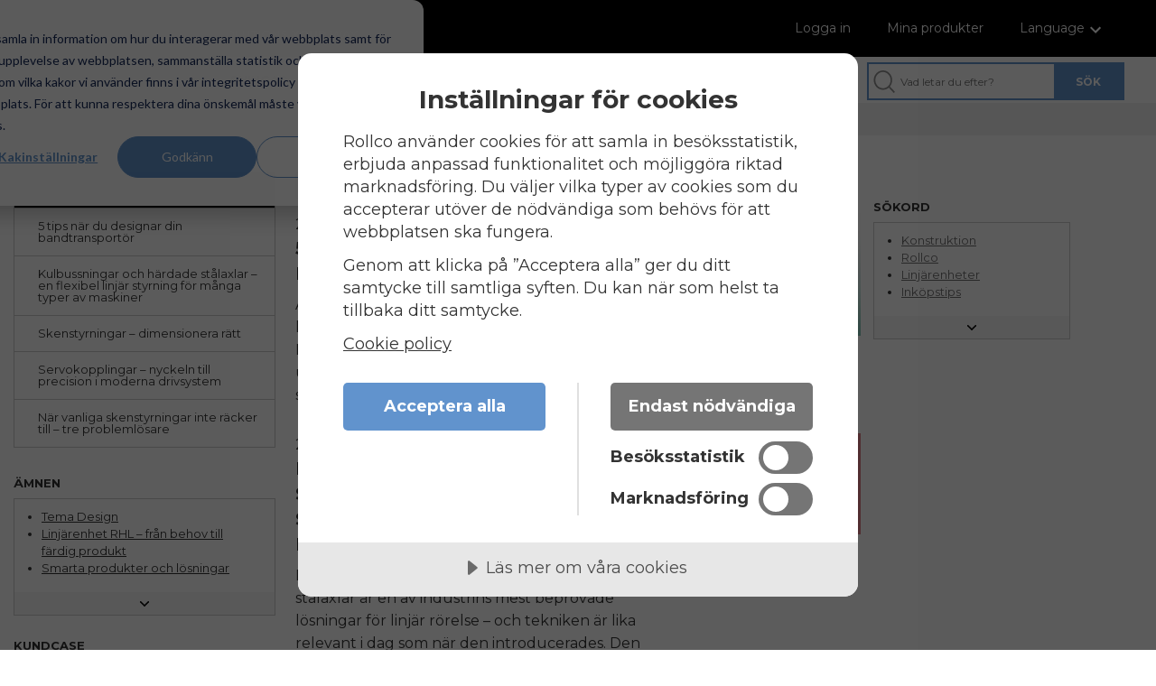

--- FILE ---
content_type: text/html; charset=UTF-8
request_url: https://blogg.rollco.se/tag/konstruktion/page/1
body_size: 11275
content:
<!doctype html><html lang="sv-se"><head>
    <meta charset="utf-8">
    <title>Rollcos blogg | Konstruktion</title>
    <link rel="shortcut icon" href="https://blogg.rollco.se/hubfs/favicon-32x32.png">
    <meta name="description" content="Konstruktion | Vill du ha kunskap och tips kring linjära applikationer? Artiklar om linjärsystem, parallellitetsproblem, tips på lösningar och mycket mer. Läs bloggen idag!">
    
		
		
    
    
    
    
    
    
    
    
    <meta name="viewport" content="width=device-width, initial-scale=1">

    
    <meta property="og:description" content="Konstruktion | Vill du ha kunskap och tips kring linjära applikationer? Artiklar om linjärsystem, parallellitetsproblem, tips på lösningar och mycket mer. Läs bloggen idag!">
    <meta property="og:title" content="Rollcos blogg | Konstruktion">
    <meta name="twitter:description" content="Konstruktion | Vill du ha kunskap och tips kring linjära applikationer? Artiklar om linjärsystem, parallellitetsproblem, tips på lösningar och mycket mer. Läs bloggen idag!">
    <meta name="twitter:title" content="Rollcos blogg | Konstruktion">

    

    
    <style>
a.cta_button{-moz-box-sizing:content-box !important;-webkit-box-sizing:content-box !important;box-sizing:content-box !important;vertical-align:middle}.hs-breadcrumb-menu{list-style-type:none;margin:0px 0px 0px 0px;padding:0px 0px 0px 0px}.hs-breadcrumb-menu-item{float:left;padding:10px 0px 10px 10px}.hs-breadcrumb-menu-divider:before{content:'›';padding-left:10px}.hs-featured-image-link{border:0}.hs-featured-image{float:right;margin:0 0 20px 20px;max-width:50%}@media (max-width: 568px){.hs-featured-image{float:none;margin:0;width:100%;max-width:100%}}.hs-screen-reader-text{clip:rect(1px, 1px, 1px, 1px);height:1px;overflow:hidden;position:absolute !important;width:1px}
</style>

<link rel="stylesheet" href="https://blogg.rollco.se/hubfs/hub_generated/template_assets/1/68027837026/1767864627533/template_layout.min.css">
<link rel="stylesheet" href="https://blogg.rollco.se/hubfs/hub_generated/template_assets/1/68027753843/1767864617609/template_main.min.css">
<link rel="stylesheet" href="https://fonts.googleapis.com/css2?family=Montserrat:wght@400;500;600;700&amp;display=swap">
<link rel="stylesheet" href="https://fonts.googleapis.com/css?family=Merriweather:400,700|Lato:400,700&amp;display=swap">
<link rel="stylesheet" href="https://blogg.rollco.se/hubfs/hub_generated/template_assets/1/68027596293/1767864623910/template_theme-overrides.css">
    <script type="application/ld+json">
{"@context":"https://schema.org","@type":"VideoObject","contentUrl":"https://6400841.fs1.hubspotusercontent-eu1.net/hubfs/6400841/2025%20Q2%20Linj%C3%A4renhet%20RHL%20fr%C3%A5n%20behov%20till%20f%C3%A4rdig%20produkt/RHL_Dynamaker.mp4","dateModified":"2025-09-08T16:43:39.450Z","duration":"PT37.099S","height":2160,"name":"CAD-konfigurator Linjärenhet RHL","thumbnailUrl":"https://6400841.fs1.hubspotusercontent-eu1.net/hubfs/6400841/2025%20Q2%20Linj%C3%A4renhet%20RHL%20fr%C3%A5n%20behov%20till%20f%C3%A4rdig%20produkt/RHL_Dynamaker.mp4/medium.jpg?t=1747815831978","uploadDate":"2025-05-20T13:31:13.711Z","width":3840}</script>


    
<!--  Added by GoogleTagManager integration -->
<script>
var _hsp = window._hsp = window._hsp || [];
window.dataLayer = window.dataLayer || [];
function gtag(){dataLayer.push(arguments);}

var useGoogleConsentModeV2 = true;
var waitForUpdateMillis = 1000;



var hsLoadGtm = function loadGtm() {
    if(window._hsGtmLoadOnce) {
      return;
    }

    if (useGoogleConsentModeV2) {

      gtag('set','developer_id.dZTQ1Zm',true);

      gtag('consent', 'default', {
      'ad_storage': 'denied',
      'analytics_storage': 'denied',
      'ad_user_data': 'denied',
      'ad_personalization': 'denied',
      'wait_for_update': waitForUpdateMillis
      });

      _hsp.push(['useGoogleConsentModeV2'])
    }

    (function(w,d,s,l,i){w[l]=w[l]||[];w[l].push({'gtm.start':
    new Date().getTime(),event:'gtm.js'});var f=d.getElementsByTagName(s)[0],
    j=d.createElement(s),dl=l!='dataLayer'?'&l='+l:'';j.async=true;j.src=
    'https://www.googletagmanager.com/gtm.js?id='+i+dl;f.parentNode.insertBefore(j,f);
    })(window,document,'script','dataLayer','GTM-WP7T4ZF');

    window._hsGtmLoadOnce = true;
};

_hsp.push(['addPrivacyConsentListener', function(consent){
  if(consent.allowed || (consent.categories && consent.categories.analytics)){
    hsLoadGtm();
  }
}]);

</script>

<!-- /Added by GoogleTagManager integration -->


<script src="//cdn.cookietractor.com/cookietractor.js" data-lang="sv-SE" data-id="bac19e25-9067-41b2-b81a-bb12077d70fd"></script>

<!-- start hubspot cookie consent helper script -->
<script>
  window.addEventListener("load", (event) => {
    const hubspotCookieBanner = document.getElementById("hs-banner-parent");
    if(hubspotCookieBanner){
    	<!-- hubspotCookieBanner.style.display = 'none'; -->
    }

    const cookieTractorCustomButton = document.getElementById("cc-b-custom"); 
    const cookieTractorAcceptAllButton = document.getElementById("cc-b-acceptall");
    const hubspotCcDeclineButton = document.getElementById("hs-eu-decline-button");
    const hubspotCcConfirmationButton = document.getElementById("hs-eu-confirmation-button");
    
    if(cookieTractorCustomButton) {
      cookieTractorCustomButton.addEventListener("click", declineHubspotCookieConsent);
      cookieTractorAcceptAllButton.addEventListener("click", acceptAllHubspotCookieConsent);
    } else {
    	var _hsp = window._hsp = window._hsp || [];
      	var advertisementConsent;
      	var analyticsConsent;
    	_hsp.push(['addPrivacyConsentListener', function(consent) {
        advertisementConsent = consent.categories.advertisement;
        analyticsConsent = consent.categories.analytics;
          if(hubspotCcDeclineButton){
            declineHubspotCookieConsent();
          }
		}]);

        if(!cookieTractor.consentGivenFor('marketing') || !cookieTractor.consentGivenFor('statistical')){
          _hsp.push(['revokeCookieConsent']);
        }
	}

function declineHubspotCookieConsent() {
  	hubspotCcDeclineButton.click();
}
    
function acceptAllHubspotCookieConsent() {
      hubspotCcConfirmationButton.click();
}
}); 
</script>
<!-- end hubspot cookie consent helper script -->

<!-- Matomo Tag Manager -->
<script>
  var _mtm = window._mtm = window._mtm || [];
  _mtm.push({'mtm.startTime': (new Date().getTime()), 'event': 'mtm.Start'});
  (function() {
    var d=document, g=d.createElement('script'), s=d.getElementsByTagName('script')[0];
    g.async=true; g.src='https://cdn.matomo.cloud/rollco.matomo.cloud/container_wMY5RJvD.js'; s.parentNode.insertBefore(g,s);
  })();
</script>
<!-- End Matomo Tag Manager -->
<link rel="next" href="https://blogg.rollco.se/tag/konstruktion/page/2">
<meta property="og:url" content="https://blogg.rollco.se/tag/konstruktion">
<meta property="og:type" content="blog">
<meta name="twitter:card" content="summary">
<link rel="alternate" type="application/rss+xml" href="https://blogg.rollco.se/rss.xml">
<meta name="twitter:domain" content="blogg.rollco.se">
<script src="//platform.linkedin.com/in.js" type="text/javascript">
    lang: sv_SE
</script>

<meta http-equiv="content-language" content="sv-se">






    
  <meta name="generator" content="HubSpot"></head>
	
  <body>
<!--  Added by GoogleTagManager integration -->
<noscript><iframe src="https://www.googletagmanager.com/ns.html?id=GTM-WP7T4ZF" height="0" width="0" style="display:none;visibility:hidden"></iframe></noscript>

<!-- /Added by GoogleTagManager integration -->

    <div class="body-wrapper   hs-content-id-68549769365 hs-blog-listing hs-blog-id-13437619285">
      
        <div data-global-resource-path="Rollco_Mars2022/templates/partials/header.html"><div class="header_height"></div>
<header class="header">
  <div class="header-upper container collapse">
	 <div class="inner_container clearfix">
		<div class="left-small">
		  <a role="button" aria-expanded="false" class="mobile_trigger"><span></span></a>
		</div>
		<div class="columns logo">
		  
  






















  
  <span id="hs_cos_wrapper_header_logo_hs_logo_widget" class="hs_cos_wrapper hs_cos_wrapper_widget hs_cos_wrapper_type_logo" style="" data-hs-cos-general-type="widget" data-hs-cos-type="logo"><a href="https://www.rollco.se/" id="hs-link-header_logo_hs_logo_widget" style="border-width:0px;border:0px;"><img src="https://blogg.rollco.se/hs-fs/hubfs/raw_assets/public/Rollco_Mars2022/images/logo_slogan.png?width=1200&amp;height=292&amp;name=logo_slogan.png" class="hs-image-widget " height="292" style="height: auto;width:1200px;border-width:0px;border:0px;" width="1200" alt="Rollco" title="Rollco" srcset="https://blogg.rollco.se/hs-fs/hubfs/raw_assets/public/Rollco_Mars2022/images/logo_slogan.png?width=600&amp;height=146&amp;name=logo_slogan.png 600w, https://blogg.rollco.se/hs-fs/hubfs/raw_assets/public/Rollco_Mars2022/images/logo_slogan.png?width=1200&amp;height=292&amp;name=logo_slogan.png 1200w, https://blogg.rollco.se/hs-fs/hubfs/raw_assets/public/Rollco_Mars2022/images/logo_slogan.png?width=1800&amp;height=438&amp;name=logo_slogan.png 1800w, https://blogg.rollco.se/hs-fs/hubfs/raw_assets/public/Rollco_Mars2022/images/logo_slogan.png?width=2400&amp;height=584&amp;name=logo_slogan.png 2400w, https://blogg.rollco.se/hs-fs/hubfs/raw_assets/public/Rollco_Mars2022/images/logo_slogan.png?width=3000&amp;height=730&amp;name=logo_slogan.png 3000w, https://blogg.rollco.se/hs-fs/hubfs/raw_assets/public/Rollco_Mars2022/images/logo_slogan.png?width=3600&amp;height=876&amp;name=logo_slogan.png 3600w" sizes="(max-width: 1200px) 100vw, 1200px"></a></span>

		</div>
		<div class="columns lang_wrap">
		  <ul class="vis_mobile">
			 <li>
				<a href="#" class="icon-button search">Sök</a>
			 </li>
		  </ul>
		  <span id="hs_cos_wrapper_lang_menu" class="hs_cos_wrapper hs_cos_wrapper_widget hs_cos_wrapper_type_menu" style="" data-hs-cos-general-type="widget" data-hs-cos-type="menu"><div id="hs_menu_wrapper_lang_menu" class="hs-menu-wrapper active-branch flyouts hs-menu-flow-horizontal" role="navigation" data-sitemap-name="default" data-menu-id="47454527399" aria-label="Navigation Menu">
 <ul role="menu">
  <li class="hs-menu-item hs-menu-depth-1" role="none"><a href="javascript:;" role="menuitem">SV<i></i></a></li>
  <li class="hs-menu-item hs-menu-depth-1" role="none"><a href="https://www.rollco.dk/" role="menuitem">DA</a></li>
  <li class="hs-menu-item hs-menu-depth-1" role="none"><a href="https://www.rollco.eu/" role="menuitem">EN</a></li>
  <li class="hs-menu-item hs-menu-depth-1" role="none"><a href="https://www.rollco.no/" role="menuitem">NO</a></li>
  <li class="hs-menu-item hs-menu-depth-1" role="none"><a href="https://www.rollco.fi/" role="menuitem">FI</a></li>
  <li class="hs-menu-item hs-menu-depth-1" role="none"><a href="https://www.rollco-tw.com/" role="menuitem">ZH</a></li>
 </ul>
</div></span>		  
		</div>
		<div class="columns right-section">
		  <span id="hs_cos_wrapper_top_menu" class="hs_cos_wrapper hs_cos_wrapper_widget hs_cos_wrapper_type_menu" style="" data-hs-cos-general-type="widget" data-hs-cos-type="menu"><div id="hs_menu_wrapper_top_menu" class="hs-menu-wrapper active-branch flyouts hs-menu-flow-horizontal" role="navigation" data-sitemap-name="default" data-menu-id="47454607378" aria-label="Navigation Menu">
 <ul role="menu">
  <li class="hs-menu-item hs-menu-depth-1" role="none"><a href="https://www.rollco.se/inloggningssida" role="menuitem"> Logga in</a></li>
  <li class="hs-menu-item hs-menu-depth-1" role="none"><a href="https://www.rollco.se/offertforfragan" role="menuitem">Mina produkter</a></li>
  <li class="hs-menu-item hs-menu-depth-1 hs-item-has-children" role="none"><a href="javascript:;" aria-haspopup="true" aria-expanded="false" role="menuitem">Language<i></i></a>
   <ul role="menu" class="hs-menu-children-wrapper">
    <li class="hs-menu-item hs-menu-depth-2" role="none"><a href="https://www.rollco.dk/" role="menuitem">Dansk</a></li>
    <li class="hs-menu-item hs-menu-depth-2" role="none"><a href="https://www.rollco.eu/" role="menuitem">English</a></li>
    <li class="hs-menu-item hs-menu-depth-2" role="none"><a href="https://www.rollco.no/" role="menuitem">Norsk</a></li>
    <li class="hs-menu-item hs-menu-depth-2" role="none"><a href="https://www.rollco.fi/" role="menuitem">Suomi</a></li>
    <li class="hs-menu-item hs-menu-depth-2" role="none"><a href="https://www.rollco.se/" role="menuitem">Svenska</a></li>
    <li class="hs-menu-item hs-menu-depth-2" role="none"><a href="https://www.rollco-tw.com/" role="menuitem">中文</a></li>
   </ul></li>
 </ul>
</div></span>		  
		</div>
	 </div>
  </div>
  <div class="header-lower">
	 <div class="container clearfix">
		<div class="columns menu_wrap">
		  <div class="row collapse">
			 <div class="custom-menu-primary">
				<span id="hs_cos_wrapper_menu" class="hs_cos_wrapper hs_cos_wrapper_widget hs_cos_wrapper_type_menu" style="" data-hs-cos-general-type="widget" data-hs-cos-type="menu"><div id="hs_menu_wrapper_menu" class="hs-menu-wrapper active-branch flyouts hs-menu-flow-horizontal" role="navigation" data-sitemap-name="default" data-menu-id="47282090060" aria-label="Navigation Menu">
 <ul role="menu">
  <li class="hs-menu-item hs-menu-depth-1" role="none"><a href="https://www.rollco.se/om-oss" role="menuitem">OM OSS</a></li>
  <li class="hs-menu-item hs-menu-depth-1" role="none"><a href="https://www.rollco.se/produkter" role="menuitem">PRODUKTER</a></li>
  <li class="hs-menu-item hs-menu-depth-1" role="none"><a href="https://www.rollco.se/losningar" role="menuitem">LÖSNINGAR</a></li>
  <li class="hs-menu-item hs-menu-depth-1" role="none"><a href="https://www.rollco.se/cad-filer" role="menuitem">CAD-FILER</a></li>
  <li class="hs-menu-item hs-menu-depth-1" role="none"><a href="https://www.rollco.se/dokumentation" role="menuitem">DOKUMENTATION</a></li>
  <li class="hs-menu-item hs-menu-depth-1" role="none"><a href="https://www.rollco.se/filmer" role="menuitem">FILMER</a></li>
  <li class="hs-menu-item hs-menu-depth-1" role="none"><a href="https://www.rollco.se/blogg" role="menuitem">BLOGG</a></li>
  <li class="hs-menu-item hs-menu-depth-1" role="none"><a href="https://www.rollco.se/om-oss/kontakta-rollco" role="menuitem">KONTAKT</a></li>
  <li class="hs-menu-item hs-menu-depth-1" role="none"><a href="https://www.rollco.se/inloggningssida" role="menuitem">Logga in</a></li>
 </ul>
</div></span>
			 </div>
		  </div>
		</div>
		<a class="exit-off-canvas"></a>
		<div class="columns search">
		  <form action="https://www.rollco.se/sokresultat" class="main-search" role="search" data-search="">
			 <div class="row collapse">
				<div class="columns">				 
				  <input type="search" name="q" class="searchfield" placeholder="Vad letar du efter?" autocomplete="off">
				</div>
				<div class="columns">
				  <input type="submit" class="button" value="Sök">
				</div>
			 </div>
		  </form>
		</div>
	 </div>
  </div>
</header></div>
      

      

<div class="blog_wrap">
  
  <div class="breadcrumbs-container show-for-medium-up">
	 <ul class="breadcrumbs page-center">
		<li>
		  <a href="https://www.rollco.se">Start</a>
		</li>
		<li>
		  <a href="https://blogg.rollco.se">Rollcos blogg</a>
		</li>
	 </ul>
  </div>
  

  <div class="container clearfix">
	 <div class="blog-content">

		<div class="blog-section">
		  <div class="blog-listing-wrapper cell-wrapper">
        

         
        <!-- If on tag page -->   
        
          <!-- Show active tag name -->
              
          <div class="posttags" style="margin-bottom: 15px;">
            <div class="hubspot-topic_data" style="margin-bottom:5px;">
              <a class="topic-link" href="#">Konstruktion</a> 
            </div>
          </div>
          
          <!-- Debug: Konstruktion -->

        
        

        
			 <div class="post-listing">
				
				
				<div class="post-item">
				  
				  <div class="post-header">
					 <div class="blog-left-col">
             
            <!--
             <div class="posttags">
              
              <div class="hubspot-topic_data" style="margin-bottom:5px;">
                
                <a class="topic-link" href="https://blogg.rollco.se/tag/bandtransportörer">Bandtransportörer</a>,
                
                <a class="topic-link" href="https://blogg.rollco.se/tag/konstruktion">Konstruktion</a>
                
              </div>
              
            </div>
             -->
             
						<span class="date">2025-12-18</span>
             
						<h2><a href="https://blogg.rollco.se/5-tips-nar-du-designar-din-bandtransportor">5 tips när du designar din bandtransportör</a></h2>
             
             
						<p style="margin-bottom:30px;">
						  Att bestämma hur din bandtransportör ska se ut kan ibland kännas som en nästintill omöjlig uppgift. Men med vår checklista blir jobbet med att utforma din transportör lite enklare. Vi har sammanställt fem viktiga...
						</p>
					 </div>
					 
					 <div class="blog-right-col">
						<a href="https://blogg.rollco.se/5-tips-nar-du-designar-din-bandtransportor" title="5 tips när du designar din bandtransportör" class="hs-featured-image-link">
						  <img src="https://blogg.rollco.se/hs-fs/hubfs/2026%20Q1%20Tema%20Design/Rollcos%20Bandtransport%C3%B6r%20BF.jpg?width=788&amp;name=Rollcos%20Bandtransport%C3%B6r%20BF.jpg" alt="5 tips när du designar din bandtransportör">
						</a>
					 </div>        
					  
				  </div>
				  
				</div>
				
				<div class="post-item">
				  
				  <div class="post-header">
					 <div class="blog-left-col">
             
            <!--
             <div class="posttags">
              
              <div class="hubspot-topic_data" style="margin-bottom:5px;">
                
                <a class="topic-link" href="https://blogg.rollco.se/tag/konstruktion">Konstruktion</a>,
                
                <a class="topic-link" href="https://blogg.rollco.se/tag/kulbussningar">Kulbussningar</a>,
                
                <a class="topic-link" href="https://blogg.rollco.se/tag/stålaxlar">Stålaxlar</a>
                
              </div>
              
            </div>
             -->
             
						<span class="date">2025-12-08</span>
             
						<h2><a href="https://blogg.rollco.se/kulbussningar-och-hardade-stalaxlar-en-flexibel-linjar-styrning-for-manga-typer-av-maskiner">Kulbussningar och härdade stålaxlar – en flexibel linjär styrning för många typer av maskiner</a></h2>
             
             
						<p style="margin-bottom:30px;">
						  Kulbussningar i kombination med härdade stålaxlar är en av industrins mest beprövade lösningar för linjär rörelse – och tekniken är lika relevant i dag som när den introducerades. Den låga friktionen, den mjuka gången...
						</p>
					 </div>
					 
					 <div class="blog-right-col">
						<a href="https://blogg.rollco.se/kulbussningar-och-hardade-stalaxlar-en-flexibel-linjar-styrning-for-manga-typer-av-maskiner" title="Kulbussningar och härdade stålaxlar – en flexibel linjär styrning för många typer av maskiner" class="hs-featured-image-link">
						  <img src="https://blogg.rollco.se/hs-fs/hubfs/2026%20Q1%20Tema%20Design/Axlar_kulbussningar.jpg?width=788&amp;name=Axlar_kulbussningar.jpg" alt="Kulbussningar och härdade stålaxlar – en flexibel linjär styrning för många typer av maskiner">
						</a>
					 </div>        
					  
				  </div>
				  
				</div>
				
				<div class="post-item">
				  
				  <div class="post-header">
					 <div class="blog-left-col">
             
            <!--
             <div class="posttags">
              
              <div class="hubspot-topic_data" style="margin-bottom:5px;">
                
                <a class="topic-link" href="https://blogg.rollco.se/tag/konstruktion">Konstruktion</a>,
                
                <a class="topic-link" href="https://blogg.rollco.se/tag/linjärstyrning-med-kulor">Linjärstyrning med kulor</a>
                
              </div>
              
            </div>
             -->
             
						<span class="date">2025-12-01</span>
             
						<h2><a href="https://blogg.rollco.se/skenstyrningar-dimensionera-ratt">Skenstyrningar – dimensionera rätt</a></h2>
             
             
						<p style="margin-bottom:30px;">
						  Hur väljer jag rätt storlek på min skenstyrning? Att välja en skenstyrning som är en eller två storlekar större det egentliga behovet är kan ibland kännas som ett tryggt val. Men med en korrekt genomförd behovsanalys är...
						</p>
					 </div>
					 
					 <div class="blog-right-col">
						<a href="https://blogg.rollco.se/skenstyrningar-dimensionera-ratt" title="Skenstyrningar – dimensionera rätt" class="hs-featured-image-link">
						  <img src="https://blogg.rollco.se/hs-fs/hubfs/2026%20Q1%20Tema%20Design/Dimensionera_r%C3%A4tt.jpg?width=788&amp;name=Dimensionera_r%C3%A4tt.jpg" alt="Skenstyrningar – dimensionera rätt">
						</a>
					 </div>        
					  
				  </div>
				  
				</div>
				
				<div class="post-item">
				  
				  <div class="post-header">
					 <div class="blog-left-col">
             
            <!--
             <div class="posttags">
              
              <div class="hubspot-topic_data" style="margin-bottom:5px;">
                
                <a class="topic-link" href="https://blogg.rollco.se/tag/konstruktion">Konstruktion</a>,
                
                <a class="topic-link" href="https://blogg.rollco.se/tag/servokopplingar">Servokopplingar</a>
                
              </div>
              
            </div>
             -->
             
						<span class="date">2025-11-21</span>
             
						<h2><a href="https://blogg.rollco.se/servokopplingar-nyckeln-till-precision-i-moderna-drivsystem">Servokopplingar – nyckeln till precision i moderna drivsystem</a></h2>
             
             
						<p style="margin-bottom:30px;">
						  En välvald servokoppling fungerar som en exakt och samtidigt flexibel länk som säkerställer glappfri momentöverföring mellan motor och last, samtidigt som de kompenserar för små förskjutningar. Den är avgörande för att...
						</p>
					 </div>
					 
					 <div class="blog-right-col">
						<a href="https://blogg.rollco.se/servokopplingar-nyckeln-till-precision-i-moderna-drivsystem" title="Servokopplingar – nyckeln till precision i moderna drivsystem" class="hs-featured-image-link">
						  <img src="https://blogg.rollco.se/hs-fs/hubfs/2026%20Q1%20Tema%20Design/Couplings.jpg?width=788&amp;name=Couplings.jpg" alt="Servokopplingar – nyckeln till precision i moderna drivsystem">
						</a>
					 </div>        
					  
				  </div>
				  
				</div>
				
				<div class="post-item">
				  
				  <div class="post-header">
					 <div class="blog-left-col">
             
            <!--
             <div class="posttags">
              
              <div class="hubspot-topic_data" style="margin-bottom:5px;">
                
                <a class="topic-link" href="https://blogg.rollco.se/tag/konstruktion">Konstruktion</a>,
                
                <a class="topic-link" href="https://blogg.rollco.se/tag/linjärstyrning-med-kulor">Linjärstyrning med kulor</a>
                
              </div>
              
            </div>
             -->
             
						<span class="date">2025-11-10</span>
             
						<h2><a href="https://blogg.rollco.se/nar-vanliga-skenstyrningar-inte-racker-till-tre-problemlosare">När vanliga skenstyrningar inte räcker till – tre problemlösare</a></h2>
             
             
						<p style="margin-bottom:30px;">
						  För riktigt tunga laster kanske en vanlig kulskenstyrning inte helt räcker till. Då kan en rullskenstyrning vara rätt lösning för applikationen. Vid andra tillfällen är man kanske beroende av faktorer som låg...
						</p>
					 </div>
					 
					 <div class="blog-right-col">
						<a href="https://blogg.rollco.se/nar-vanliga-skenstyrningar-inte-racker-till-tre-problemlosare" title="När vanliga skenstyrningar inte räcker till – tre problemlösare" class="hs-featured-image-link">
						  <img src="https://blogg.rollco.se/hs-fs/hubfs/2026%20Q1%20Tema%20Design/Skenstyrningar_probleml%C3%B6sare.jpg?width=788&amp;name=Skenstyrningar_probleml%C3%B6sare.jpg" alt="När vanliga skenstyrningar inte räcker till – tre problemlösare">
						</a>
					 </div>        
					  
				  </div>
				  
				</div>
				
				<div class="post-item">
				  
				  <div class="post-header">
					 <div class="blog-left-col">
             
            <!--
             <div class="posttags">
              
              <div class="hubspot-topic_data" style="margin-bottom:5px;">
                
                <a class="topic-link" href="https://blogg.rollco.se/tag/konstruktion">Konstruktion</a>,
                
                <a class="topic-link" href="https://blogg.rollco.se/tag/kuggstänger-kugghjul">Kuggstänger & kugghjul</a>
                
              </div>
              
            </div>
             -->
             
						<span class="date">2025-11-03</span>
             
						<h2><a href="https://blogg.rollco.se/kuggstanger-kugghjul-smart-design-for-precisa-och-robusta-rorelser">Kuggstänger &amp; kugghjul – smart design för precisa och robusta rörelser</a></h2>
             
             
						<p style="margin-bottom:30px;">
						  Kuggstänger och kugghjul är viktiga komponenter inom modern maskinteknik. De omvandlar rotationsrörelse till linjär rörelse med hög precision och styrka – en lösning som används i allt från automationssystem till tunga...
						</p>
					 </div>
					 
					 <div class="blog-right-col">
						<a href="https://blogg.rollco.se/kuggstanger-kugghjul-smart-design-for-precisa-och-robusta-rorelser" title="Kuggstänger &amp; kugghjul – smart design för precisa och robusta rörelser" class="hs-featured-image-link">
						  <img src="https://blogg.rollco.se/hs-fs/hubfs/2026%20Q1%20Tema%20Design/Rack_pinion_slider.jpg?width=788&amp;name=Rack_pinion_slider.jpg" alt="Kuggstänger &amp; kugghjul – smart design för precisa och robusta rörelser">
						</a>
					 </div>        
					  
				  </div>
				  
				</div>
				
				<div class="post-item">
				  
				  <div class="post-header">
					 <div class="blog-left-col">
             
            <!--
             <div class="posttags">
              
              <div class="hubspot-topic_data" style="margin-bottom:5px;">
                
                <a class="topic-link" href="https://blogg.rollco.se/tag/aluminiumstativ">Aluminiumstativ</a>,
                
                <a class="topic-link" href="https://blogg.rollco.se/tag/konstruktion">Konstruktion</a>,
                
                <a class="topic-link" href="https://blogg.rollco.se/tag/linjärstyrning-med-rullar">Linjärstyrning med rullar</a>,
                
                <a class="topic-link" href="https://blogg.rollco.se/tag/rollco">Rollco</a>
                
              </div>
              
            </div>
             -->
             
						<span class="date">2025-09-15</span>
             
						<h2><a href="https://blogg.rollco.se/prisad-massmonter-med-rorliga-tv-apparater">Prisad mässmonter med rörliga TV-apparater</a></h2>
             
             
						<p style="margin-bottom:30px;">
						  På årets Elkjöp Campus i Norge presenterade TCL Electronics en mässmonter med sex rörliga TCL TV-apparater som visades på ett nio meter långt skensystem. Rollco levererade den tekniska lösningen till montern som...
						</p>
					 </div>
					 
					 <div class="blog-right-col">
						<a href="https://blogg.rollco.se/prisad-massmonter-med-rorliga-tv-apparater" title="Prisad mässmonter med rörliga TV-apparater" class="hs-featured-image-link">
						  <img src="https://blogg.rollco.se/hs-fs/hubfs/M%C3%A4ssmonter%20med%20r%C3%B6rliga%20TV-apparater/M%C3%A4ssmonter_TCL_1.jpg?width=788&amp;name=M%C3%A4ssmonter_TCL_1.jpg" alt="Prisad mässmonter med rörliga TV-apparater">
						</a>
					 </div>        
					  
				  </div>
				  
				</div>
				
				<div class="post-item">
				  
				  <div class="post-header">
					 <div class="blog-left-col">
             
            <!--
             <div class="posttags">
              
              <div class="hubspot-topic_data" style="margin-bottom:5px;">
                
                <a class="topic-link" href="https://blogg.rollco.se/tag/linjärenheter">Linjärenheter</a>,
                
                <a class="topic-link" href="https://blogg.rollco.se/tag/konstruktion">Konstruktion</a>,
                
                <a class="topic-link" href="https://blogg.rollco.se/tag/inköpstips">Inköpstips</a>
                
              </div>
              
            </div>
             -->
             
						<span class="date">2025-07-17</span>
             
						<h2><a href="https://blogg.rollco.se/din-guide-for-att-valja-den-perfekta-linjarenheten">Din guide för att välja den perfekta linjärenheten</a></h2>
             
             
						<p style="margin-bottom:30px;">
						  Linjärenheter spelar en central roll i många applikationer inom industriell automation. Du hittar dem i allt från små precisionsrörelser till stora system som pallhantering och robotceller. Men hur väljer man rätt enhet...
						</p>
					 </div>
					 
					 <div class="blog-right-col">
						<a href="https://blogg.rollco.se/din-guide-for-att-valja-den-perfekta-linjarenheten" title="Din guide för att välja den perfekta linjärenheten" class="hs-featured-image-link">
						  <img src="https://blogg.rollco.se/hs-fs/hubfs/multi-axis-systems.jpg?width=788&amp;name=multi-axis-systems.jpg" alt="Din guide för att välja den perfekta linjärenheten">
						</a>
					 </div>        
					  
				  </div>
				  
				</div>
				
				<div class="post-item">
				  
				  <div class="post-header">
					 <div class="blog-left-col">
             
            <!--
             <div class="posttags">
              
              <div class="hubspot-topic_data" style="margin-bottom:5px;">
                
                <a class="topic-link" href="https://blogg.rollco.se/tag/linjärenheter">Linjärenheter</a>,
                
                <a class="topic-link" href="https://blogg.rollco.se/tag/konstruktion">Konstruktion</a>
                
              </div>
              
            </div>
             -->
             
						<span class="date">2025-06-04</span>
             
						<h2><a href="https://blogg.rollco.se/designa-din-egen-linjarenhet-rhl">Designa din egen Linjärenhet RHL</a></h2>
             
             
						<p style="margin-bottom:30px;">
						  På Rollco har man de senaste åren lagt stort fokus på att utveckla företagets CAD-konfiguratorer online. Målet är att kunna erbjuda kunderna en så komplett och kvalitativ upplevelse som möjligt. Samtidigt vill man att...
						</p>
					 </div>
					 
					 <div class="blog-right-col">
						<a href="https://blogg.rollco.se/designa-din-egen-linjarenhet-rhl" title="Designa din egen Linjärenhet RHL" class="hs-featured-image-link">
						  <img src="https://blogg.rollco.se/hs-fs/hubfs/Designa%20din%20Linj%C3%A4renhet_RHL.jpg?width=788&amp;name=Designa%20din%20Linj%C3%A4renhet_RHL.jpg" alt="Designa din egen Linjärenhet RHL">
						</a>
					 </div>        
					  
				  </div>
				  
				</div>
				
				<div class="post-item">
				  
				  <div class="post-header">
					 <div class="blog-left-col">
             
            <!--
             <div class="posttags">
              
              <div class="hubspot-topic_data" style="margin-bottom:5px;">
                
                <a class="topic-link" href="https://blogg.rollco.se/tag/aluminiumprofiler">Aluminiumprofiler</a>,
                
                <a class="topic-link" href="https://blogg.rollco.se/tag/konstruktion">Konstruktion</a>,
                
                <a class="topic-link" href="https://blogg.rollco.se/tag/specialmaskiner">Specialmaskiner</a>,
                
                <a class="topic-link" href="https://blogg.rollco.se/tag/rollco">Rollco</a>
                
              </div>
              
            </div>
             -->
             
						<span class="date">2025-04-09</span>
             
						<h2><a href="https://blogg.rollco.se/standig-innovation-inom-hantering-av-gronsaker-potatis-och-frukt-pa-emve">Ständig innovation inom hantering av grönsaker, potatis och frukt på EMVE</a></h2>
             
             
						<p style="margin-bottom:30px;">
						  När EMVE hade öppet hus fick Rollco möjlighet att följa med på en guidad rundvandring tillsammans med företagets projektledare Patrik Gräntz. Flera av företagets nya maskiner och innovationer visades upp
						</p>
					 </div>
					 
					 <div class="blog-right-col">
						<a href="https://blogg.rollco.se/standig-innovation-inom-hantering-av-gronsaker-potatis-och-frukt-pa-emve" title="Ständig innovation inom hantering av grönsaker, potatis och frukt på EMVE" class="hs-featured-image-link">
						  <img src="https://blogg.rollco.se/hs-fs/hubfs/2025%20EMVE%20%C3%96ppet%20hus/EMVE_Patrik_Gr%C3%A4nz.jpg?width=788&amp;name=EMVE_Patrik_Gr%C3%A4nz.jpg" alt="Ständig innovation inom hantering av grönsaker, potatis och frukt på EMVE">
						</a>
					 </div>        
					  
				  </div>
				  
				</div>
				
			 </div>
			 
			 <div class="blog-pagination">
				
				
				

				
				
				
				
				
				<a class="active" href="https://blogg.rollco.se/tag/konstruktion/page/1">1</a>
				
				
				
				
				<a href="https://blogg.rollco.se/tag/konstruktion/page/2">2</a>
				
				
				
				
				<a href="https://blogg.rollco.se/tag/konstruktion/page/3">3</a>
				
				
				
				
				<a href="https://blogg.rollco.se/tag/konstruktion/page/4">4</a>
				
				
				
				
				
				
				<a class="next-link" href="https://blogg.rollco.se/tag/konstruktion/page/2">Nästa</a>
			 </div>
			 
		  </div>
		</div>
		<div class="blog-section-rightcolumn">
      
      
     <!-- NOT USED
			<div class="tags-dropdown" style="display:none!important;">
			  <section>
				<div>
				  <div class="category-block">
					<div class="category-dropdown-outer">
					  <div class="category-dropdown"> <span class="current-active">TAGGAR</span>
						<div class="slide-wrap">
						  <div class="slide-block">
							
							<ul>
								
								<li> <a class="topic-link" href="https://blogg.rollco.se/tag/konstruktion" title="">Konstruktion</a> </li>
								
								<li> <a class="topic-link" href="https://blogg.rollco.se/tag/rollco" title="">Rollco</a> </li>
								
								<li> <a class="topic-link" href="https://blogg.rollco.se/tag/linjärenheter" title="">Linjärenheter</a> </li>
								
								<li> <a class="topic-link" href="https://blogg.rollco.se/tag/inköpstips" title="">Inköpstips</a> </li>
								
								<li> <a class="topic-link" href="https://blogg.rollco.se/tag/linjärstyrning-med-kulor" title="">Linjärstyrning med kulor</a> </li>
								
								<li> <a class="topic-link" href="https://blogg.rollco.se/tag/aluminiumprofiler" title="">Aluminiumprofiler</a> </li>
								
								<li> <a class="topic-link" href="https://blogg.rollco.se/tag/lagerautomation" title="">Lagerautomation</a> </li>
								
								<li> <a class="topic-link" href="https://blogg.rollco.se/tag/linjärstyrning-med-rullar" title="">Linjärstyrning med rullar</a> </li>
								
								<li> <a class="topic-link" href="https://blogg.rollco.se/tag/bandtransportörer" title="">Bandtransportörer</a> </li>
								
								<li> <a class="topic-link" href="https://blogg.rollco.se/tag/aluminiumstativ" title="">Aluminiumstativ</a> </li>
								
								<li> <a class="topic-link" href="https://blogg.rollco.se/tag/kulskruvar" title="">Kulskruvar</a> </li>
								
								<li> <a class="topic-link" href="https://blogg.rollco.se/tag/montage" title="">Montage</a> </li>
								
								<li> <a class="topic-link" href="https://blogg.rollco.se/tag/cnc-bearbetning" title="">CNC-bearbetning</a> </li>
								
								<li> <a class="topic-link" href="https://blogg.rollco.se/tag/ergonomi" title="">Ergonomi</a> </li>
								
								<li> <a class="topic-link" href="https://blogg.rollco.se/tag/hållbarhet" title="">Hållbarhet</a> </li>
								
								<li> <a class="topic-link" href="https://blogg.rollco.se/tag/teleskopskenor" title="">Teleskopskenor</a> </li>
								
								<li> <a class="topic-link" href="https://blogg.rollco.se/tag/pick-place" title="">Pick & place</a> </li>
								
								<li> <a class="topic-link" href="https://blogg.rollco.se/tag/formatomställningar" title="">Formatomställningar</a> </li>
								
								<li> <a class="topic-link" href="https://blogg.rollco.se/tag/parallellitetsproblem" title="">Parallellitetsproblem</a> </li>
								
								<li> <a class="topic-link" href="https://blogg.rollco.se/tag/specialmaskiner" title="">Specialmaskiner</a> </li>
								
								<li> <a class="topic-link" href="https://blogg.rollco.se/tag/kuggremstransportörer" title="">Kuggremstransportörer</a> </li>
								
								<li> <a class="topic-link" href="https://blogg.rollco.se/tag/livsmedelsindustri" title="">Livsmedelsindustri</a> </li>
								
								<li> <a class="topic-link" href="https://blogg.rollco.se/tag/stålaxlar" title="">Stålaxlar</a> </li>
								
								<li> <a class="topic-link" href="https://blogg.rollco.se/tag/avskärmningar" title="">Avskärmningar</a> </li>
								
								<li> <a class="topic-link" href="https://blogg.rollco.se/tag/fleraxliga-system" title="">Fleraxliga system</a> </li>
								
								<li> <a class="topic-link" href="https://blogg.rollco.se/tag/kulbussningar" title="">Kulbussningar</a> </li>
								
								<li> <a class="topic-link" href="https://blogg.rollco.se/tag/omställningsmotorer" title="">Omställningsmotorer</a> </li>
								
								<li> <a class="topic-link" href="https://blogg.rollco.se/tag/planetväxlar" title="">Planetväxlar</a> </li>
								
								<li> <a class="topic-link" href="https://blogg.rollco.se/tag/renrum" title="">Renrum</a> </li>
								
								<li> <a class="topic-link" href="https://blogg.rollco.se/tag/ställdon" title="">Ställdon</a> </li>
								
								<li> <a class="topic-link" href="https://blogg.rollco.se/tag/underhåll" title="">Underhåll</a> </li>
								
								<li> <a class="topic-link" href="https://blogg.rollco.se/tag/kuggstänger-kugghjul" title="">Kuggstänger & kugghjul</a> </li>
								
								<li> <a class="topic-link" href="https://blogg.rollco.se/tag/servokopplingar" title="">Servokopplingar</a> </li>
								
								<li> <a class="topic-link" href="https://blogg.rollco.se/tag/specialfordon" title="">Specialfordon</a> </li>
								
							</ul>
						  </div>
						</div>
					  </div>
					</div>
				  </div>
				</div>
			  </section>
			</div>
      -->
      


      <div class="pillarpages-lista tags-lista">
        <div id="hs_cos_wrapper_module_16588360030014" class="hs_cos_wrapper hs_cos_wrapper_widget hs_cos_wrapper_type_module" style="" data-hs-cos-general-type="widget" data-hs-cos-type="module"><div id="hs_cos_wrapper_module_16588360030014_" class="hs_cos_wrapper hs_cos_wrapper_widget hs_cos_wrapper_type_inline_rich_text" style="" data-hs-cos-general-type="widget" data-hs-cos-type="inline_rich_text" data-hs-cos-field="richtext_field"><h2>SÖKORD</h2></div></div>
        
        <ul>
          
          <li> <a class="topic-link" href="https://blogg.rollco.se/tag/konstruktion" title="">Konstruktion</a> </li>
          
          <li> <a class="topic-link" href="https://blogg.rollco.se/tag/rollco" title="">Rollco</a> </li>
          
          <li> <a class="topic-link" href="https://blogg.rollco.se/tag/linjärenheter" title="">Linjärenheter</a> </li>
          
          <li> <a class="topic-link" href="https://blogg.rollco.se/tag/inköpstips" title="">Inköpstips</a> </li>
          
          <li> <a class="topic-link" href="https://blogg.rollco.se/tag/linjärstyrning-med-kulor" title="">Linjärstyrning med kulor</a> </li>
          
          <li> <a class="topic-link" href="https://blogg.rollco.se/tag/aluminiumprofiler" title="">Aluminiumprofiler</a> </li>
          
          <li> <a class="topic-link" href="https://blogg.rollco.se/tag/lagerautomation" title="">Lagerautomation</a> </li>
          
          <li> <a class="topic-link" href="https://blogg.rollco.se/tag/linjärstyrning-med-rullar" title="">Linjärstyrning med rullar</a> </li>
          
          <li> <a class="topic-link" href="https://blogg.rollco.se/tag/bandtransportörer" title="">Bandtransportörer</a> </li>
          
          <li> <a class="topic-link" href="https://blogg.rollco.se/tag/aluminiumstativ" title="">Aluminiumstativ</a> </li>
          
          <li> <a class="topic-link" href="https://blogg.rollco.se/tag/kulskruvar" title="">Kulskruvar</a> </li>
          
          <li> <a class="topic-link" href="https://blogg.rollco.se/tag/montage" title="">Montage</a> </li>
          
          <li> <a class="topic-link" href="https://blogg.rollco.se/tag/cnc-bearbetning" title="">CNC-bearbetning</a> </li>
          
          <li> <a class="topic-link" href="https://blogg.rollco.se/tag/ergonomi" title="">Ergonomi</a> </li>
          
          <li> <a class="topic-link" href="https://blogg.rollco.se/tag/hållbarhet" title="">Hållbarhet</a> </li>
          
          <li> <a class="topic-link" href="https://blogg.rollco.se/tag/teleskopskenor" title="">Teleskopskenor</a> </li>
          
          <li> <a class="topic-link" href="https://blogg.rollco.se/tag/pick-place" title="">Pick &amp; place</a> </li>
          
          <li> <a class="topic-link" href="https://blogg.rollco.se/tag/formatomställningar" title="">Formatomställningar</a> </li>
          
          <li> <a class="topic-link" href="https://blogg.rollco.se/tag/parallellitetsproblem" title="">Parallellitetsproblem</a> </li>
          
          <li> <a class="topic-link" href="https://blogg.rollco.se/tag/specialmaskiner" title="">Specialmaskiner</a> </li>
          
          <li> <a class="topic-link" href="https://blogg.rollco.se/tag/kuggremstransportörer" title="">Kuggremstransportörer</a> </li>
          
          <li> <a class="topic-link" href="https://blogg.rollco.se/tag/livsmedelsindustri" title="">Livsmedelsindustri</a> </li>
          
          <li> <a class="topic-link" href="https://blogg.rollco.se/tag/stålaxlar" title="">Stålaxlar</a> </li>
          
          <li> <a class="topic-link" href="https://blogg.rollco.se/tag/avskärmningar" title="">Avskärmningar</a> </li>
          
          <li> <a class="topic-link" href="https://blogg.rollco.se/tag/fleraxliga-system" title="">Fleraxliga system</a> </li>
          
          <li> <a class="topic-link" href="https://blogg.rollco.se/tag/kulbussningar" title="">Kulbussningar</a> </li>
          
          <li> <a class="topic-link" href="https://blogg.rollco.se/tag/omställningsmotorer" title="">Omställningsmotorer</a> </li>
          
          <li> <a class="topic-link" href="https://blogg.rollco.se/tag/planetväxlar" title="">Planetväxlar</a> </li>
          
          <li> <a class="topic-link" href="https://blogg.rollco.se/tag/renrum" title="">Renrum</a> </li>
          
          <li> <a class="topic-link" href="https://blogg.rollco.se/tag/ställdon" title="">Ställdon</a> </li>
          
          <li> <a class="topic-link" href="https://blogg.rollco.se/tag/underhåll" title="">Underhåll</a> </li>
          
          <li> <a class="topic-link" href="https://blogg.rollco.se/tag/kuggstänger-kugghjul" title="">Kuggstänger &amp; kugghjul</a> </li>
          
          <li> <a class="topic-link" href="https://blogg.rollco.se/tag/servokopplingar" title="">Servokopplingar</a> </li>
          
          <li> <a class="topic-link" href="https://blogg.rollco.se/tag/specialfordon" title="">Specialfordon</a> </li>
          
        </ul>
      </div>





			<!--HubSpot Call-to-Action Code -->
			
			<!-- end HubSpot Call-to-Action Code -->


			<div class="kundcase">
			<div id="hs_cos_wrapper_module_16487339654701" class="hs_cos_wrapper hs_cos_wrapper_widget hs_cos_wrapper_type_module" style="" data-hs-cos-general-type="widget" data-hs-cos-type="module"><div id="hs_cos_wrapper_module_16487339654701_" class="hs_cos_wrapper hs_cos_wrapper_widget hs_cos_wrapper_type_inline_rich_text" style="" data-hs-cos-general-type="widget" data-hs-cos-type="inline_rich_text" data-hs-cos-field="richtext_field"><br><!-- Swedish --></div></div>
			</div>


      
      
		</div>
	 </div>
	 <div class="blog-sidebar blog-section-leftcolumn">
     
		<div class="sub-navigation">
		  <ul class="side-nav">
			 <li class="has-children">
				<a href="https://blogg.rollco.se">SENASTE INLÄGG</a>
				
				<ul>
				  
				  <li>
					 <a href="https://blogg.rollco.se/5-tips-nar-du-designar-din-bandtransportor">5 tips när du designar din bandtransportör</a>
				  </li>
				  
				  <li>
					 <a href="https://blogg.rollco.se/kulbussningar-och-hardade-stalaxlar-en-flexibel-linjar-styrning-for-manga-typer-av-maskiner">Kulbussningar och härdade stålaxlar – en flexibel linjär styrning för många typer av maskiner</a>
				  </li>
				  
				  <li>
					 <a href="https://blogg.rollco.se/skenstyrningar-dimensionera-ratt">Skenstyrningar – dimensionera rätt</a>
				  </li>
				  
				  <li>
					 <a href="https://blogg.rollco.se/servokopplingar-nyckeln-till-precision-i-moderna-drivsystem">Servokopplingar – nyckeln till precision i moderna drivsystem</a>
				  </li>
				  
				  <li>
					 <a href="https://blogg.rollco.se/nar-vanliga-skenstyrningar-inte-racker-till-tre-problemlosare">När vanliga skenstyrningar inte räcker till – tre problemlösare</a>
				  </li>
				  
				</ul>
			 </li>
		  </ul>
		</div>
    
    <div class="pillarpages-lista">
      <div id="hs_cos_wrapper_module_16517349140664" class="hs_cos_wrapper hs_cos_wrapper_widget hs_cos_wrapper_type_module" style="" data-hs-cos-general-type="widget" data-hs-cos-type="module"><div id="hs_cos_wrapper_module_16517349140664_" class="hs_cos_wrapper hs_cos_wrapper_widget hs_cos_wrapper_type_inline_rich_text" style="" data-hs-cos-general-type="widget" data-hs-cos-type="inline_rich_text" data-hs-cos-field="richtext_field"><h2>ÄMNEN</h2>
<ul>
<li><a href="https://info.rollco.se/tema-design" rel="noopener">Tema Design</a></li>
<li><a href="https://info.rollco.se/linjarenhet-rhl-fran-behov-till-fardig-produkt" rel="noopener">Linjärenhet RHL – från behov till färdig produkt</a></li>
<li><a href="https://info.rollco.se/rollco-25-ar-0" rel="noopener">Smarta produkter och lösningar</a></li>
<li><a href="https://info.rollco.se/rollco-25-ar" rel="noopener">Rollco 25 år</a></li>
<li><a href="https://info.rollco.se/tillval-och-mojligheter-for-din-produkt" rel="noopener">Tillval och möjligheter för din produkt</a></li>
<li><a href="https://info.rollco.se/folj-med-till-bearbetningsavdelningen" rel="noopener">Följ med till bearbetningsavdelningen</a></li>
<li><a href="https://info.rollco.se/sv/kunskapsbiblioteket" rel="noopener">Kunskapsbibllioteket</a></li>
<li><a href="https://info.rollco.se/sv/lar-kanna-din-rollcomedarbetare" rel="noopener">Lär känna din Rollcomedarbetare</a></li>
<li><a href="https://info.rollco.se/sv/fraga-en-ingenjor" rel="noopener">Fråga en ingenjör - Pontus förklarar</a></li>
<li><a href="//info.rollco.se/sv/lagerautomation" rel="noopener">Lagerautomation ett område under ständig utveckling</a></li>
<li><a href="https://info.rollco.se/sv/aluminiumsystem" rel="noopener">Aluminiumsystem för lager- och produktionsmiljö</a></li>
<li><a href="https://info.rollco.se/las-mer-om-olika-applikationer-for-linjara-losningar" rel="noopener">En bred mix av applikationer för linjära lösningar</a></li>
<li><a href="https://info.rollco.se/olika-satt-att-jobba-med-hallbarhet" rel="noopener">Olika sätt att jobba med hållbarhet</a></li>
<li><a href="https://info.rollco.se/linjarsystem-och-aluminiumsystem-sa-forbattrar-du-konstruktionen" rel="noopener">Linjärsystem och aluminiumsystem – så förbättrar du konstruktionen</a></li>
<li><a href="https://info.rollco.se/sa-har-optimerar-du-dina-inkop-av-linjarsystem" rel="noopener">Så här optimerar du dina inköp av linjärsystem</a></li>
<li><a href="https://info.rollco.se/ratt-linjarstyrning-for-din-applikation" rel="noopener">Rätt linjärstyrning för din applikation</a></li>
<li><a href="https://info.rollco.se/manga-fordelar-med-en-helhetspartner-for-linjarsystem" rel="noopener">Många fördelar med en helhetspartner för linjärsystem</a></li>
</ul>
<h2>KUNDCASE</h2>
<ul>
<li><a href="https://info.rollco.se/rollco-tar-fram-aluminiumstativ-for-centrallager-i-ren-och-dammtat-miljo" rel="noopener">Rollco tar fram aluminiumstativ för centrallager i ren och dammtät miljö</a></li>
<li><a href="https://info.rollco.se/rollco-levererar-unik-losning-till-projekt-for-utvandigt-fasadbyte" rel="noopener">Rollco levererar unik lösning till projekt för fasadbyte</a></li>
<li><a href="https://info.rollco.se/speciallosning-forbattrade-linjarsystem-inom-ramen-for-budget" rel="noopener">Speciallösning förbättrade linjärsystem inom ramen för budget</a></li>
<li><a href="https://info.rollco.se/uthållig-linjarstyrning-for-forpackningsmaskiner" rel="noopener">Uthållig linjärstyrning för förpackningsmaskiner</a></li>
<li><a href="https://info.rollco.se/med-en-helhetspartner-for-linjarsystem-forbattrades-lonsamheten" rel="noopener">Med en helhetspartner för linjärsystem förbättrades lönsamheten</a></li>
</ul>
<h2>DOWNLOADS</h2>
<ul>
<li><a href="https://info.rollco.se/ladda-ner-var-guide-for-val-av-telekopskena" rel="noopener" target="_blank">Teleskopskenor – en guide till rätt val för din applikation</a></li>
<li><a href="https://info.rollco.se/ladda-ner-linjarenhetsguiden" rel="noopener" target="_blank">Linjärenhetsguiden</a></li>
<li><a href="https://info.rollco.se/ladda-ner-skenstyrningsguiden" rel="noopener">Skenstyrningsguiden</a></li>
<li><a href="https://info.rollco.se/ladda-ned-checklista-fragor-leverantor-linjarsystem" rel="noopener">10 frågor att ställa när du ska välja leverantör av linjärsystem</a></li>
<li><a href="https://info.rollco.se/ladda-ner-guiden-med-5-tips-pa-hur-en-helhetspartner-kan-starka-din-affar" rel="noopener">5 sätt en helhetspartner kan stärka din affär</a></li>
</ul></div></div>
    </div>

	 </div>
  </div>
</div>



      
         <div data-global-resource-path="Rollco_Mars2022/templates/partials/footer.html"><footer class="footer">
  <div class="container clearfix upper-footer">
	 <div class="ftr_logo ftr_col ftr_col1">
		
    






  



<span id="hs_cos_wrapper_footer_logo_" class="hs_cos_wrapper hs_cos_wrapper_widget hs_cos_wrapper_type_linked_image" style="" data-hs-cos-general-type="widget" data-hs-cos-type="linked_image"><img src="https://blogg.rollco.se/hs-fs/hubfs/raw_assets/public/Rollco_Mars2022/images/logo_no_slogan.png?width=1200&amp;name=logo_no_slogan.png" class="hs-image-widget " style="width:1200px;border-width:0px;border:0px;" width="1200" alt="Rollco" title="Rollco" srcset="https://blogg.rollco.se/hs-fs/hubfs/raw_assets/public/Rollco_Mars2022/images/logo_no_slogan.png?width=600&amp;name=logo_no_slogan.png 600w, https://blogg.rollco.se/hs-fs/hubfs/raw_assets/public/Rollco_Mars2022/images/logo_no_slogan.png?width=1200&amp;name=logo_no_slogan.png 1200w, https://blogg.rollco.se/hs-fs/hubfs/raw_assets/public/Rollco_Mars2022/images/logo_no_slogan.png?width=1800&amp;name=logo_no_slogan.png 1800w, https://blogg.rollco.se/hs-fs/hubfs/raw_assets/public/Rollco_Mars2022/images/logo_no_slogan.png?width=2400&amp;name=logo_no_slogan.png 2400w, https://blogg.rollco.se/hs-fs/hubfs/raw_assets/public/Rollco_Mars2022/images/logo_no_slogan.png?width=3000&amp;name=logo_no_slogan.png 3000w, https://blogg.rollco.se/hs-fs/hubfs/raw_assets/public/Rollco_Mars2022/images/logo_no_slogan.png?width=3600&amp;name=logo_no_slogan.png 3600w" sizes="(max-width: 1200px) 100vw, 1200px"></span>		
	 </div>
	 <div class="ftr_col ftr_col2">
		<span id="hs_cos_wrapper_contact_details_" class="hs_cos_wrapper hs_cos_wrapper_widget hs_cos_wrapper_type_rich_text" style="" data-hs-cos-general-type="widget" data-hs-cos-type="rich_text"><h4></h4>
<p>Rollco AB • Box 22234 • 250 24 Helsingborg&nbsp;• Sverige
<br>
Tel. +46 42 15 00 40 • 
<a href="mailto:info@rollco.se" tabindex="0">info@rollco.se</a>&nbsp;• Org.nr 556574-0353		  
</p></span>
	 </div>
	 <div class="ftr_col ftr_col3">
		<div id="hs_cos_wrapper_social_icons" class="hs_cos_wrapper hs_cos_wrapper_widget hs_cos_wrapper_type_module" style="" data-hs-cos-general-type="widget" data-hs-cos-type="module"><ul>
  <li>
	 <a href="https://www.facebook.com/Rollco-AB-157844747597525/?fref=ts" title="Facebook" target="_blank">
		<svg viewbox="0 0 512 512">
		  <path d="M211.9 197.4h-36.7v59.9h36.7V433.1h70.5V256.5h49.2l5.2-59.1h-54.4c0 0 0-22.1 0-33.7 0-13.9 2.8-19.5 16.3-19.5 10.9 0 38.2 0 38.2 0V82.9c0 0-40.2 0-48.8 0 -52.5 0-76.1 23.1-76.1 67.3C211.9 188.8 211.9 197.4 211.9 197.4z"></path>
		</svg>
	 </a>
  </li>  
  <li>
	 <a href="https://www.instagram.com/rollco_ab/" title="Instagram" target="_blank">
		<svg viewbox="0 0 512 512">
		  <path d="m75 512h362c41.355469 0 75-33.644531 75-75v-362c0-41.355469-33.644531-75-75-75h-362c-41.355469 0-75 33.644531-75 75v362c0 41.355469 33.644531 75 75 75zm-45-437c0-24.8125 20.1875-45 45-45h362c24.8125 0 45 20.1875 45 45v362c0 24.8125-20.1875 45-45 45h-362c-24.8125 0-45-20.1875-45-45zm0 0"></path>
		  <path d="m256 391c74.4375 0 135-60.5625 135-135s-60.5625-135-135-135-135 60.5625-135 135 60.5625 135 135 135zm0-240c57.898438 0 105 47.101562 105 105s-47.101562 105-105 105-105-47.101562-105-105 47.101562-105 105-105zm0 0"></path>
		  <path d="m406 151c24.8125 0 45-20.1875 45-45s-20.1875-45-45-45-45 20.1875-45 45 20.1875 45 45 45zm0-60c8.269531 0 15 6.730469 15 15s-6.730469 15-15 15-15-6.730469-15-15 6.730469-15 15-15zm0 0"></path>
		</svg>
	 </a>
  </li>
  <li>
	 <a href="https://www.linkedin.com/company/rollco" title="LinkedIn" target="_blank">
		<svg viewbox="0 0 512 512">
		  <path d="M186.4 142.4c0 19-15.3 34.5-34.2 34.5 -18.9 0-34.2-15.4-34.2-34.5 0-19 15.3-34.5 34.2-34.5C171.1 107.9 186.4 123.4 186.4 142.4zM181.4 201.3h-57.8V388.1h57.8V201.3zM273.8 201.3h-55.4V388.1h55.4c0 0 0-69.3 0-98 0-26.3 12.1-41.9 35.2-41.9 21.3 0 31.5 15 31.5 41.9 0 26.9 0 98 0 98h57.5c0 0 0-68.2 0-118.3 0-50-28.3-74.2-68-74.2 -39.6 0-56.3 30.9-56.3 30.9v-25.2H273.8z"></path>
		</svg>
	 </a>
  </li>
  <li>
	 <a href="https://www.youtube.com/channel/UC6v7D7FQIAexGwkQMlxoK3g" title="YouTube" target="_blank">
		<svg viewbox="0 0 512 512">
		  <path d="M422.6 193.6c-5.3-45.3-23.3-51.6-59-54 -50.8-3.5-164.3-3.5-215.1 0 -35.7 2.4-53.7 8.7-59 54 -4 33.6-4 91.1 0 124.8 5.3 45.3 23.3 51.6 59 54 50.9 3.5 164.3 3.5 215.1 0 35.7-2.4 53.7-8.7 59-54C426.6 284.8 426.6 227.3 422.6 193.6zM222.2 303.4v-94.6l90.7 47.3L222.2 303.4z"></path>
		</svg>
	 </a>
  </li>
</ul></div>
	 </div>
  </div>
  <div class="container clearfix lower-footer">	 
	 <span id="hs_cos_wrapper_menu" class="hs_cos_wrapper hs_cos_wrapper_widget hs_cos_wrapper_type_menu" style="" data-hs-cos-general-type="widget" data-hs-cos-type="menu"><div id="hs_menu_wrapper_menu" class="hs-menu-wrapper active-branch flyouts hs-menu-flow-horizontal" role="navigation" data-sitemap-name="default" data-menu-id="47280010498" aria-label="Navigation Menu">
 <ul role="menu">
  <li class="hs-menu-item hs-menu-depth-1" role="none"><a href="https://www.rollco.se/allmanna-villkor" role="menuitem">ALLMÄNNA VILLKOR</a></li>
  <li class="hs-menu-item hs-menu-depth-1" role="none"><a href="https://www.rollco.se/cookies" role="menuitem">COOKIES</a></li>
  <li class="hs-menu-item hs-menu-depth-1" role="none"><a href="https://www.rollco.se/policyer" role="menuitem">POLICYER</a></li>
  <li class="hs-menu-item hs-menu-depth-1" role="none"><a href="https://www.rollco.se/whistleblower" role="menuitem">WHISTLEBLOWER</a></li>
 </ul>
</div></span>
  </div>
</footer></div>
      
    </div>
    
<!-- HubSpot performance collection script -->
<script defer src="/hs/hsstatic/content-cwv-embed/static-1.1293/embed.js"></script>
<script src="https://cdnjs.cloudflare.com/ajax/libs/jquery/3.5.1/jquery.min.js"></script>
<script src="https://cdnjs.cloudflare.com/ajax/libs/jquery-migrate/3.3.1/jquery-migrate.min.js"></script>
<script src="https://blogg.rollco.se/hubfs/hub_generated/template_assets/1/68023988383/1767864626824/template_main.min.js"></script>
<script src="https://blogg.rollco.se/hubfs/hub_generated/template_assets/1/68688785570/1767864625645/template_custom-tagsdropdown.min.js"></script>
<script>
var hsVars = hsVars || {}; hsVars['language'] = 'sv-se';
</script>

<script src="/hs/hsstatic/cos-i18n/static-1.53/bundles/project.js"></script>
<script src="/hs/hsstatic/keyboard-accessible-menu-flyouts/static-1.17/bundles/project.js"></script>
<!-- HubSpot Video embed loader -->
<script async data-hs-portal-id="6400841" data-hs-ignore="true" data-cookieconsent="ignore" data-hs-region="eu1" data-hs-page-id="238542234817" src="https://static.hsappstatic.net/video-embed/ex/loader.js"></script>

<!-- Start of HubSpot Analytics Code -->
<script type="text/javascript">
var _hsq = _hsq || [];
_hsq.push(["setContentType", "listing-page"]);
_hsq.push(["setCanonicalUrl", "https:\/\/blogg.rollco.se\/tag\/konstruktion"]);
_hsq.push(["setPageId", "68549769365"]);
_hsq.push(["setContentMetadata", {
    "contentPageId": 68549769365,
    "legacyPageId": "68549769365",
    "contentFolderId": null,
    "contentGroupId": 13437619285,
    "abTestId": null,
    "languageVariantId": 68549769365,
    "languageCode": "sv-se",
    
    
}]);
</script>

<script type="text/javascript" id="hs-script-loader" async defer src="/hs/scriptloader/6400841.js"></script>
<!-- End of HubSpot Analytics Code -->


<script type="text/javascript">
var hsVars = {
    render_id: "89ba2911-0222-409d-96c2-9dc91f9e5e7b",
    ticks: 1767865413399,
    page_id: 68549769365,
    
    content_group_id: 13437619285,
    portal_id: 6400841,
    app_hs_base_url: "https://app-eu1.hubspot.com",
    cp_hs_base_url: "https://cp-eu1.hubspot.com",
    language: "sv-se",
    analytics_page_type: "listing-page",
    scp_content_type: "",
    
    analytics_page_id: "68549769365",
    category_id: 7,
    folder_id: 0,
    is_hubspot_user: false
}
</script>


<script defer src="/hs/hsstatic/HubspotToolsMenu/static-1.432/js/index.js"></script>


<div id="fb-root"></div>
  <script>(function(d, s, id) {
  var js, fjs = d.getElementsByTagName(s)[0];
  if (d.getElementById(id)) return;
  js = d.createElement(s); js.id = id;
  js.src = "//connect.facebook.net/sv_SE/sdk.js#xfbml=1&version=v3.0";
  fjs.parentNode.insertBefore(js, fjs);
 }(document, 'script', 'facebook-jssdk'));</script> <script>!function(d,s,id){var js,fjs=d.getElementsByTagName(s)[0];if(!d.getElementById(id)){js=d.createElement(s);js.id=id;js.src="https://platform.twitter.com/widgets.js";fjs.parentNode.insertBefore(js,fjs);}}(document,"script","twitter-wjs");</script>
 


  
</body></html>

--- FILE ---
content_type: text/css
request_url: https://blogg.rollco.se/hubfs/hub_generated/template_assets/1/68027753843/1767864617609/template_main.min.css
body_size: 18888
content:
/* ******************************************************************************
*********************************************************************************
This file contains all the neccessary variables that control standard elements
in the pages. This is also the file that loads all of the other themed CSS
styleshets into just this one in each of themed templates.
*********************************************************************************
****************************************************************************** */











































/* ******************************************************************************
*********************************************************************************
The intention of this file is to reset most of the different browser, built-in
CSS styles, so that it is an empty canvas for the themed specific stylesheets.
*********************************************************************************
****************************************************************************** */
*, *:before, *:after {
  box-sizing: border-box;
}

/* clears the 'X' from Internet Explorer */
input[type=search]::-ms-clear {  display: none; width : 0; height: 0; }
input[type=search]::-ms-reveal {  display: none; width : 0; height: 0; }

/* clears the 'X' from Chrome */
input[type="search"]::-webkit-search-decoration,
input[type="search"]::-webkit-search-cancel-button,
input[type="search"]::-webkit-search-results-button,
input[type="search"]::-webkit-search-results-decoration { display: none; }
/* ******************************************************************************
*********************************************************************************
The intention of this file is to makes browsers render all elements more
consistently and in line with modern standards.
It precisely targets only the styles that need normalizing.
*********************************************************************************
****************************************************************************** */


/*! normalize.css v8.0.1 | MIT License | github.com/necolas/normalize.css */

/* Document
   ========================================================================== */

/**
 * 1. Correct the line height in all browsers.
 * 2. Prevent adjustments of font size after orientation changes in iOS.
 */

html {
  line-height: 1.15; /* 1 */
  -webkit-text-size-adjust: 100%; /* 2 */
}

/* Sections
   ========================================================================== */

/**
 * Remove the margin in all browsers.
 */

body {
  margin: 0;
}

/**
 * Render the `main` element consistently in IE.
 */

main {
  display: block;
}

/**
 * Correct the font size and margin on `h1` elements within `section` and
 * `article` contexts in Chrome, Firefox, and Safari.
 */

h1 {
  font-size: 2em;
  margin: 0.67em 0;
}

/* Grouping content
   ========================================================================== */

/**
 * 1. Add the correct box sizing in Firefox.
 * 2. Show the overflow in Edge and IE.
 */

hr {
  box-sizing: content-box; /* 1 */
  height: 0; /* 1 */
  overflow: visible; /* 2 */
}

/**
 * 1. Correct the inheritance and scaling of font size in all browsers.
 * 2. Correct the odd `em` font sizing in all browsers.
 */

pre {
  font-family: monospace, monospace; /* 1 */
  font-size: 1em; /* 2 */
}

/* Text-level semantics
   ========================================================================== */

/**
 * Remove the gray background on active links in IE 10.
 */

a {
  background-color: transparent;
}

/**
 * 1. Remove the bottom border in Chrome 57-
 * 2. Add the correct text decoration in Chrome, Edge, IE, Opera, and Safari.
 */

abbr[title] {
  border-bottom: none; /* 1 */
  text-decoration: underline; /* 2 */
  text-decoration: underline dotted; /* 2 */
}

/**
 * Add the correct font weight in Chrome, Edge, and Safari.
 */

b,
strong {
  font-weight: bolder;
}

/**
 * 1. Correct the inheritance and scaling of font size in all browsers.
 * 2. Correct the odd `em` font sizing in all browsers.
 */

code,
kbd,
samp {
  font-family: monospace, monospace; /* 1 */
  font-size: 1em; /* 2 */
}

/**
 * Add the correct font size in all browsers.
 */

small {
  font-size: 80%;
}

/**
 * Prevent `sub` and `sup` elements from affecting the line height in
 * all browsers.
 */

sub,
sup {
  font-size: 75%;
  line-height: 0;
  position: relative;
  vertical-align: baseline;
}

sub {
  bottom: -0.25em;
}

sup {
  top: -0.5em;
}

/* Embedded content
   ========================================================================== */

/**
 * Remove the border on images inside links in IE 10.
 */

img {
  border-style: none;
}

/* Forms
   ========================================================================== */

/**
 * 1. Change the font styles in all browsers.
 * 2. Remove the margin in Firefox and Safari.
 */

button,
input,
optgroup,
select,
textarea {
  font-family: inherit; /* 1 */
  font-size: 100%; /* 1 */
  line-height: 1.15; /* 1 */
  margin: 0; /* 2 */
}

/**
 * Show the overflow in IE.
 * 1. Show the overflow in Edge.
 */

button,
input { /* 1 */
  overflow: hidden;
}

/**
 * Remove the inheritance of text transform in Edge, Firefox, and IE.
 * 1. Remove the inheritance of text transform in Firefox.
 */

button,
select { /* 1 */
  text-transform: none;
}

/**
 * Correct the inability to style clickable types in iOS and Safari.
 */

button,
[type="button"],
[type="reset"],
[type="submit"] {
  -webkit-appearance: button;
}

/**
 * Remove the inner border and padding in Firefox.
 */

button::-moz-focus-inner,
[type="button"]::-moz-focus-inner,
[type="reset"]::-moz-focus-inner,
[type="submit"]::-moz-focus-inner {
  border-style: none;
  padding: 0;
}

/**
 * Restore the focus styles unset by the previous rule.
 */

button:-moz-focusring,
[type="button"]:-moz-focusring,
[type="reset"]:-moz-focusring,
[type="submit"]:-moz-focusring {
  outline: 1px dotted ButtonText;
}

/**
 * Correct the padding in Firefox.
 */

fieldset {
  padding: 0.35em 0.75em 0.625em;
}

/**
 * 1. Correct the text wrapping in Edge and IE.
 * 2. Correct the color inheritance from `fieldset` elements in IE.
 * 3. Remove the padding so developers are not caught out when they zero out
 *    `fieldset` elements in all browsers.
 */

legend {
  box-sizing: border-box; /* 1 */
  color: inherit; /* 2 */
  display: table; /* 1 */
  max-width: 100%; /* 1 */
  padding: 0; /* 3 */
  white-space: normal; /* 1 */
}

/**
 * Add the correct vertical alignment in Chrome, Firefox, and Opera.
 */

progress {
  vertical-align: baseline;
}

/**
 * Remove the default vertical scrollbar in IE 10+.
 */

textarea {
  overflow: auto;
}

/**
 * 1. Add the correct box sizing in IE 10.
 * 2. Remove the padding in IE 10.
 */

[type="checkbox"],
[type="radio"] {
  box-sizing: border-box; /* 1 */
  padding: 0; /* 2 */
}

/**
 * Correct the cursor style of increment and decrement buttons in Chrome.
 */

[type="number"]::-webkit-inner-spin-button,
[type="number"]::-webkit-outer-spin-button {
  height: auto;
}

/**
 * 1. Correct the odd appearance in Chrome and Safari.
 * 2. Correct the outline style in Safari.
 */

[type="search"] {
  -webkit-appearance: textfield; /* 1 */
  outline-offset: -2px; /* 2 */
}

/**
 * Remove the inner padding in Chrome and Safari on macOS.
 */

[type="search"]::-webkit-search-decoration {
  -webkit-appearance: none;
}

/**
 * 1. Correct the inability to style clickable types in iOS and Safari.
 * 2. Change font properties to `inherit` in Safari.
 */

::-webkit-file-upload-button {
  -webkit-appearance: button; /* 1 */
  font: inherit; /* 2 */
}

/* Interactive
   ========================================================================== */

/*
 * Add the correct display in Edge, IE 10+, and Firefox.
 */

details {
  display: block;
}

/*
 * Add the correct display in all browsers.
 */

summary {
  display: list-item;
}

/* Misc
   ========================================================================== */

/**
 * Add the correct display in IE 10+.
 */

template {
  display: none;
}

/**
 * Add the correct display in IE 10.
 */

[hidden] {
  display: none;
}
/* ******************************************************************************
*********************************************************************************
This file contains all the neccessary styles to control how your
Drag and Drop (DND) sections look when editing content in the page editor.
*********************************************************************************
****************************************************************************** */

dnd-section {
  padding: 80px 20px;
}
.banner-area .dnd-section {
  padding: 0;
}

.dnd-section > .row-fluid {
  max-width: 1200px;
  margin-left: auto;
  margin-right: auto;
}

.dnd-section .widget-type-cell {
  padding-left: 20px;
  padding-right: 20px;
}

@media (max-width: 767px) {
  .dnd-section .widget-type-cell {
    padding-left: 0px;
    padding-right: 0px;
  }
}
/* ******************************************************************************
*********************************************************************************
This file contains all the neccessary styles to control how your
fonts apppear throughout your site.
*********************************************************************************
****************************************************************************** */

html {
  font-size: 16px;
}

body {
  font-family: Montserrat,Arial;
  font-size: 1rem;
  color: #494a52;
  line-height: 1.6;
  overflow-x: hidden;
}

p {
  margin-top: 0;
  margin-bottom: 1rem;
}

/* Anchor Links */
a {
  color: #0270E0;
  text-decoration: none;
  line-height: inherit;
  text-decoration: underline;
}

a:hover {
  text-decoration: none;
}

/* Headings */
h1,
h2,
h3,
h4,
h5,
h6 {
  margin-top: 0;
  margin-bottom: 0.5rem;
  line-height: 1.4;
  font-weight: 700;
  font-family: Montserrat,Arial;
  color: #494a52;
  word-break: break-word;
  text-rendering: optimizeLegibility;
}

h1 {
  font-size: 1.875rem;
}
h2 {
  font-size: 1.375rem;
}
h3 {
  font-size: 1.125rem;
}
h4 {
  font-size: 1rem;
}
h5 {
  font-size: 1.0625rem;
}
h6 {
  font-size: 1rem;
}

strong {
  font-weight: 700;
}

code {
  vertical-align: bottom;
}

ul,
ol {
  margin-top: 1.5rem;
  margin-bottom: 1.5rem;
}

ul ul,
ol ul,
ul ol,
ol ol {
  margin-top: 0;
  margin-bottom: 0;
}

blockquote {
  line-height: 1.5rem;
  margin-top: 1.5rem;
  margin-bottom: 1.5rem;
  border-left: 2px solid #A9A9A9;
  padding-left: 15px;
}

/* Horizontal Rules */
hr {
  color: #ccc;
  background-color: #ccc;
  height: 1px;
  border: none;
}

/* TODO */
small {

}

/* TODO */
mark {

}

blockquote {
  margin: 0 0 1.25rem;
  padding: .5625rem 1.25rem 0 1.1875rem;
  border-left: 1px solid #ddd;
  line-height: 1.6;
}

sup,
sub {
  position: relative;
  font-size: 75%;
  line-height: 0;
  vertical-align: baseline;
}

sup {
  top: -0.5em;
}

sub {
  bottom: -0.25em;
}
/* ******************************************************************************
*********************************************************************************
This file contains all the neccessary styles to control how your forms looks
throughout your site. Styles for form fields, buttons, inputs, etc.
*********************************************************************************
****************************************************************************** */

form {
  font-family: Montserrat,Arial;
}
button {
  cursor: pointer;
}
button:focus {
  outline: none;
}
.hs-button {
  margin: 15px 0;
  cursor: pointer;
  display: inline-block;
  
  text-decoration: none;
  white-space: normal;
  transition: background-color 300ms ease-out;
  text-align: center;
  text-decoration: none; 
  font-family: Montserrat,Helvetica,Roboto,Arial,sans-serif;
  font-weight: normal;
  line-height: normal;
  font-size: 1rem;
  border: 1px solid;
}

.hs-button:hover, .hs-button:focus {
  background-color: #21222a;
  border-color: #21222a;
  
  color: #fff;
  text-decoration: none;
}

.hs-button:active {
  background-color: #71727a;
  border-color: #71727a;
}

.form-title {
  padding: 15px;
}
.hs-form label {
  color: #33475b;
  display: block;
  float: none;
  width: auto;
  text-align: left;
  padding-top: 0;
  margin-bottom: 8px;
  font-size: .875rem;
  font-weight: normal;
  line-height: 1.5;
}

.hs-error-msgs label {
  margin-top: .5rem;
  color: #f2545b !important;
}

.hs-input,
.hs-search-field__input,
form input[type="password"] {
  display: inline-block;
  width: 100%;
  padding: .5rem;
  height: 2.3125rem;
  min-height: 27px;
  font-size: .875rem;
  border: 1px solid #ccc;
  box-shadow: inset 0 1px 2px rgb(0 0 0 / 10%);
  color: rgba(0,0,0,0.75);
  background-color: #fff;
}

.hs-input[type=checkbox],
.hs-input[type=radio] {
  cursor: pointer;
  width: auto;
  height: auto;
  padding: 0;
  margin: 3px 5px 3px 0px;
  line-height: normal;
  border: none;
  min-height: 0;
}

.hs-input[type=file] {
  background-color: #fff;
  padding: initial;
  border: initial;
  line-height: initial;
  box-shadow: none;
}

.hs-input:-moz-placeholder {
  color: #bfbfbf;
}

.hs-input::-webkit-input-placeholder {
  color: #bfbfbf;
}

.hs-input input,
.hs-input textarea {
  transition: border 0.2s linear;
}
.hs-input:focus,
.hs-search-field__input:focus,
form input[type="password"]:focus {
  outline: none;
  border-color: rgba(82, 168, 236, 0.8);
  box-shadow: 0 0 5px #999;
}

textarea.hs-input {
  height: auto;
}

select[multiple].hs-input {
  height: inherit;
}

/* Force single column fields to full width inside of fieldsets */
fieldset.form-columns-1 .hs-input:not([type=radio]):not([type=checkbox]) {
  width: 100% !important;
}

input.hs-input.error,
div.field.error input,
div.field.error textarea,
div.field.error .chzn-choices,
textarea.hs-input.error,
select.hs-input.error {
  border-color: #c87872;
}
input.hs-input.error:focus,
div.field.error input:focus,
div.field.error textarea:focus,
div.field.error .chzn-choices:focus,
textarea.hs-input.error:focus,
select.hs-input.error:focus {
  border-color: #b9554d;
}

.actions {
  padding: 0;
}

.inputs-list {
  margin: 0 0 5px;
  width: 100%;
  padding-left: 0;
}
.inputs-list > li {
  display: block;
  padding: 0;
  width: 100%;
  padding-top: 0;
}
.inputs-list label {
  display: block;
  float: none;
  width: auto;
  padding: 0;
  text-align: left;
  white-space: normal;
  font-weight: normal;
}
.inputs-list:first-child {
  padding-top: 6px;
}
.inputs-list > li + li {
  padding-top: 2px;
}
.inputs-list label > input,
.inputs-list label > span {
  vertical-align: middle;
}

ul.no-list {
  list-style: none;
}

.field {
  margin-bottom: 18px;
}

.hs-field-desc {
  color: #7c98b6;
  margin: 0px 0px 6px;
  font-size: 14px;
}

.hs-form-required {
  color: red;
}

.hs-richtext {
  margin-bottom: 3px;
  line-height: 1.2;
  font-size: 1rem;
  color: #494a52;
}
.hs-richtext hr {
  text-align: left;
  margin-left: 0;
  width: 91%;
}

.grecaptcha-badge {
  margin: 0 auto;
}

.email-correction, .email-validation {
  padding-top: 3px;
  font-size: 12px;
}
.email-correction a,
.email-validation a {
  cursor: pointer;
}
@media (max-width: 400px),
  (min-device-width: 320px) and (max-device-width: 480px) {
	 .email-correction form .form-columns-2 .hs-form-field,
	 .email-correction form .form-columns-3 .hs-form-field,
	 .email-validation form .form-columns-2 .hs-form-field,
	 .email-validation form .form-columns-3 .hs-form-field {
		float: none;
		width: 100%;
	 }
	 .email-correction form .form-columns-2 .hs-form-field .hs-input,
	 .email-correction form .form-columns-3 .hs-form-field .hs-input,
	 .email-validation form .form-columns-2 .hs-form-field .hs-input,
	 .email-validation form .form-columns-3 .hs-form-field .hs-input {
		width: 90%;
	 }
	 .email-correction form .form-columns-2 .hs-form-field input[type=checkbox],
	 .email-correction form .form-columns-2 .hs-form-field input[type=radio],
	 .email-correction form .form-columns-3 .hs-form-field input[type=checkbox],
	 .email-correction form .form-columns-3 .hs-form-field input[type=radio],
	 .email-validation form .form-columns-2 .hs-form-field input[type=checkbox],
	 .email-validation form .form-columns-2 .hs-form-field input[type=radio],
	 .email-validation form .form-columns-3 .hs-form-field input[type=checkbox],
	 .email-validation form .form-columns-3 .hs-form-field input[type=radio] {
		width: 24px;
	 }
}

.hs-button,
.hs-form-field input[type=text],
.hs-form-field input[type=email],
.hs-form-field input[type=phone],
.hs-form-field input[type=number],
.hs-form-field input[type=tel],
.hs-form-field input[type=date],
.hs-form-field textarea {
  -webkit-appearance: none;
  -moz-appearance: none;
}

.hs-default-font-element,
.hs-main-font-element {
  font-family: Montserrat,Arial;
}
@media (min-width: 768px) {
  form {
	 max-width: 500px;  
  }
}
/* ******************************************************************************
*********************************************************************************
This file contains all the neccessary styles to control how your
menu items appear, including the link and hover effects.
*********************************************************************************
****************************************************************************** */

.hs-menu-wrapper ul {
  display: block;
  padding: 0;
  margin: 0;
  list-style: none;
}

.hs-menu-item a {
  display: block;
  text-decoration: none;
}
/* ******************************************************************************
*********************************************************************************
This file contains all the neccessary styles to control how your
tables look throughout your site.
*********************************************************************************
****************************************************************************** */

table {
  margin-bottom: 1rem;
  border: 1px solid #dee2e6;
}

th,
td {
  padding: 0.75rem;
  vertical-align: top;
  border: 1px solid #dee2e6;
}

thead th,
thead td {
  color: #fff;
  background-color: #343a40;
  border-color: #454d55;
  border-bottom-width: 2px;
}

thead th {
  vertical-align: bottom;
  border-bottom: 2px solid #dee2e6;
}

tbody + tbody {
  border-top: 2px solid #dee2e6;
}

/* ******************************************************************************
*********************************************************************************
This file contains all the neccessary styles to control how your landing pages
look if there is anything specific to your landing pages.
*********************************************************************************
****************************************************************************** */
.lp .header_height {
  min-height: 64.3281px;
}
/* ******************************************************************************
*********************************************************************************
This file contains all the neccessary styles to control how your landing pages
look if there is anything specific to your landing pages.
*********************************************************************************
****************************************************************************** */
.banner-area .dnd-section>.row-fluid {
  max-width: 100%;
  width: 100%;
  padding: 0;
}

main.body-container-wrapper {
  padding: 0 7px;
}
/* ******************************************************************************
*********************************************************************************
This file contains all the neccessary styles to control how your headers look
when it comes to the logo, search field, language switcher and navigation.
You will also find the mobile menu styles below.
*********************************************************************************
****************************************************************************** */
header.header {
  position: fixed;
  top: 0;
  left: 0;
  right: 0;
  z-index: 999;
}


.child-trigger {
  position: absolute;
  right: 0;
  top: 0;
  height: 55px;
  width: 40px;
  cursor: pointer;
  display: none;
}

.right-section {
  float: right;
  right: 0;
  float: right !important;
}

.lang_wrap ul:not(.vis_mobile) {
  margin: 0;
  padding: 0;
  font-family: inherit;
  font-size: 1rem;
  line-height: 1.6;
  list-style-position: outside;
  position: absolute;
  right: 0;
  z-index: 99;
}

.lang_wrap ul:not(.vis_mobile) li {
  cursor: pointer;
  color: #FFF;
  display: none;
}

.lang_wrap ul:not(.vis_mobile) li:first-child {
  cursor: default;
  padding: 19px 16px;
  display: block;
}

.lang_wrap ul:not(.vis_mobile) li:first-child>a {
  display: inline;
  padding: 0;
  cursor: default;
}

.lang_wrap ul:not(.vis_mobile) li a {
  padding: 10px 16px;
  display: block;
  color: #FFF;
  text-decoration: none;
}

.lang_wrap ul:not(.vis_mobile) li span+span {
  display: none;
}

.lang_wrap {
  width: 16.6666666667%;
  float: right !important;
}

.columns.logo img {
  max-height: 23px;
  width: auto !important;
}

.columns.logo a {
  display: inline-block;
}

.columns.logo {
  padding: 0px;
  margin: 20px 0; 
  width: 33.3333333333%;
}

.right-section ul {
  font-family: inherit;
  font-size: 1rem;
  overflow: hidden;
  padding: 0;
  line-height: 1.6;
  list-style: none;
  margin: 0;
  float: right;
}

.right-section ul li {
  float: left;
  list-style: none;
  display: inline-block;
}

.right-section ul li a {
  padding: 19px 20px;
  font-size: 1rem;
  font-weight: normal;
  text-transform: none;
  text-decoration: none;
  color: #fff;
  display: inline-block;
}

.lang_wrap ul li:first-child i {
  font-style: italic;
  line-height: inherit;
  display: inline-block;
  vertical-align: bottom;
  height: 24px;
}

.right-section .hs-menu-wrapper>ul>li:last-child>a i:before {
  content: url(https://6400841.fs1.hubspotusercontent-eu1.net/hubfs/6400841/raw_assets/public/Rollco_Mars2022/images/baseline-expand_white.svg);
  width: 24px;
}

.right-section ul ul {
  position: absolute;
  z-index: 999;
  display: none;
  width: 100%;
}

.right-section ul ul li {
  display: block;
  float: none;
}

.right-section .hs-menu-wrapper>ul>li:last-child>a i {
  font-style: italic;
  line-height: inherit;
  display: inline-block;
  vertical-align: bottom;
  height: 24px;
}

.columns.lang_wrap {
  display: none !important;
}

.lang_wrap ul:hover li {
  display: block;
}

.vis_mobile {
  display: none;
}


.header-lower {
  background-color: #fff;
  border-bottom: 1px solid #f2f2f2;
}

.custom-menu-primary .hs-menu-wrapper>ul {
  font-family: inherit;
  font-size: 1rem;
  line-height: 1.6;
}

.custom-menu-primary .hs-menu-wrapper>ul>li {
  float: left;
}

.custom-menu-primary .hs-menu-wrapper>ul>li>a {
  font-size: .875rem;
  color: #000;
  text-transform: uppercase;
  font-weight: bold;
  padding: 13px 20px 15px;
}

.columns.menu_wrap,.columns.search {
  padding: 0;
}

.columns.search {
  float: right;
  width: 16.6666666667%;
}

.main-search {
  float: right;
  margin: 4px 18px 0 0;
  height: 42px;
  width: 100%;
  border: 2px solid #6193cd;
  max-width: 100%;
}

.main-search>div>div:first-child {
  width: 75%;
  padding: 0;
}

.main-search>div>div:first-child+div {
  width: 25%;
  padding: 0;
  float: right;
}

.main-search input.searchfield {
  -webkit-appearance: none;
  border-radius: 0;
  font-family: inherit;
  border-style: solid;
  border-width: 1px;
  border-color: #ccc;
  box-shadow: inset 0 1px 2px rgb(0 0 0 / 10%);
  color: rgba(0,0,0,0.75);
  display: block;
  font-size: .875rem;
  margin: 0 0 1rem 0;
  padding: .5rem;
  height: 2.3125rem;
  width: 100%;
  transition: box-shadow .45s,border-color .45s ease-in-out;
  margin: 0;
  border: none;
  box-shadow: none;
  padding-right: 0;
  height: 39px;
  padding-left: 35px;
  background: none;
  color: #757575;
  font-size: .875rem;
  background: url(https://6400841.fs1.hubspotusercontent-eu1.net/hubfs/6400841/raw_assets/public/Rollco_Mars2022/images/search.svg) no-repeat 5px 7px;
  background-size: 25px;
  outline: none;
  line-height: normal;
}

.main-search  input.button {
  overflow: hidden;
  width: 100%;
  z-index: 2;
  -webkit-appearance: none;
  -moz-appearance: none;
  border-radius: 0;
  border-style: solid;
  border-width: 0px;
  cursor: pointer;
  font-family: "Helvetica Neue",Helvetica,Roboto,Arial,sans-serif;
  font-weight: normal;
  line-height: normal;
  margin: 0 0 1.25rem;
  position: relative;
  text-align: center;
  text-decoration: none;
  display: inline-block;
  padding: .4375rem .875rem .5rem .875rem;
  background-color: #2196d0;
  border-color: #1a78a6;
  color: #fff;
  transition: background-color 300ms ease-out;
  padding-left: 0;
  padding-right: 0;
  padding-top: 0;
  padding-bottom: 0;
  text-align: center;
  border: none;
  margin: 0;
  height: 39px;
  background: none;
  background-color: #6193cd;
  font-size: .75rem;
  text-transform: uppercase;
}

.custom-menu-primary .hs-menu-wrapper>ul ul {
  position: absolute;
  left: 0;
  top: 100%;
  z-index: 9;
  visibility: hidden;
  opacity: 0;
  transition: all .3s ease;
}

.custom-menu-primary .hs-menu-wrapper>ul li:hover>ul {
  opacity: 1;
  visibility: visible;
}

.custom-menu-primary .hs-menu-wrapper>ul ul li a {
  font-size: .875rem;
  color: #000;
  text-transform: uppercase;
  font-weight: bold;
  padding: 13px 20px 15px;
}

.header_height {
  min-height: 115px;
}

.custom-menu-primary .hs-menu-wrapper>ul>li:last-child {
  display: none;
}

html {
  overflow-x: hidden;
}

html.mobile-open1 {
  overflow: hidden;
}

.right-section .hs-menu-wrapper>ul>li:last-child {
  margin-left: 30px;
  margin-right: -7px;
  position: relative;
}

.right-section ul {
  overflow: visible;
}

.right-section .hs-menu-wrapper>ul>li:last-child:hover>ul {
  display: block;
}

.right-section ul ul li a {
  padding: 10px 16px;
  display: block;
  color: #FFF;
  text-decoration: none;
  display: block;
}

.right-section .hs-menu-wrapper>ul>li:last-child>a {
  cursor: default;
  padding: 19px 16px;
  display: block;
}


@media only screen and (min-width: 40.063em) {
  .columns.search {
	 width: 50%;
  }
}

@media only screen and (min-width: 64.063em) {
  .columns.lang_wrap, .columns.search {
	 width: 25%;
  }
}

@media only screen and (min-width: 90.063em) {
  .columns.lang_wrap {
	 width: 16.6666666667%;
  }
}

@media (min-width: 641px) and (max-width: 1380px) {
  .columns.logo {
	 margin-left: 10px;
  }
}
@media (min-width: 1025px) and (max-width: 1145px) {
  .custom-menu-primary .hs-menu-wrapper>ul>li>a {
	 font-size: .75rem;
	 padding: 16px 20px 14px;
  }
}
@media only screen and (min-width: 40.063em) and (max-width: 64em) {
  .right-section ul li a {
	 font-size: .875rem;
  }

  .lang_wrap ul:not(.vis_mobile) li:first-child {
	 padding: 17px 8px;
  }

  .lang_wrap ul li {
	 font-size: .875rem;
  }

  .lang_wrap ul:not(.vis_mobile) li a {
	 padding-left: 8px;
	 padding-right: 8px;
  }

  .custom-menu-primary .hs-menu-wrapper>ul>li>a {
	 font-size: .75rem;
	 padding: 11px 12px 9px;
  }

  .main-search {
	 margin: 0 10px 10px 0;
  }

  .right-section .hs-menu-wrapper>ul>li:last-child>a {
	 padding: 17px 8px;
  }

  .right-section .hs-menu-wrapper>ul>li:last-child {
	 margin-left: 34.9px;
  }

  .right-section ul ul li a {
	 padding-left: 8px;
	 padding-right: 8px;
  }

}
@media (max-width: 640px) {
  .vis_mobile {
	 display: block;
	 font-size: 1rem;
	 line-height: 1.6;
	 padding: 0;
	 margin: 0;
	 list-style: none;
	 background-color: #fff !important;
  }

  .right-section {
	 display: none;
  }

  .lang_wrap {
	 width: 8rem;
	 position: relative;
	 padding: 0 !important;
  }

  .columns.logo {
	 height: 2.8125rem;
	 padding: 0 .625rem;
	 position: absolute;
	 text-align: center;
	 top: 0;
	 left: 2.8125rem;
	 right: 5.625rem;
	 margin: 0;
	 width: auto;
	 display: flex;
	 align-items: center;
  }

  .columns.logo>* {
	 filter: invert(100%);
	 width: 85%;
	 margin: 0;
	 position: relative;
	 top: -3px;
	 display: block;
  }

  .columns.logo a {
	 font-size: 0;
  }

  header.header {
	 background: #fff !important;
  }

  .columns.logo img {
	 max-height: initial;
  }

  .lang_wrap ul:not(.vis_mobile) {
	 background-color: #FFF !important;
	 z-index: 201;
	 position: absolute;
	 right: 0;
	 top: 0;
  }

  .lang_wrap ul:not(.vis_mobile) li:first-child {
	 float: none;
	 font-size: .8125rem;
	 color: #000;
	 padding: 10px 10px;
	 display: block;
  }

  .lang_wrap ul:not(.vis_mobile) li span+span {
	 display: inline;
  }

  .lang_wrap ul:not(.vis_mobile) li span:first-child {
	 display: none;
  }

  .lang_wrap ul:not(.vis_mobile) li:first-child i {
	 display: inline-block;
	 vertical-align: bottom;
	 height: 24px;
  }

  .lang_wrap ul:not(.vis_mobile) li:first-child i:before {
	 content: url(https://6400841.fs1.hubspotusercontent-eu1.net/hubfs/6400841/raw_assets/public/Rollco_Mars2022/images/baseline-expand_black.svg);
	 width: 24px;
  }

  .left-small {
	 height: 2.8125rem;
	 position: absolute;
	 top: 0;
	 width: 2.8125rem;
	 border-right: none;
	 left: 0;
  }

  header.header {
	 height: 45px;
  }

  .mobile_trigger {
	 background: url(https://6400841.fs1.hubspotusercontent-eu1.net/hubfs/6400841/raw_assets/public/Rollco_Mars2022/images/menu.svg) no-repeat;
	 margin-top: -10px;
	 display: inline-block;
	 position: absolute;
	 top: 50%;
	 left: 13px;
	 height: 2.8125rem;
	 width: 42%;
  }

  .vis_mobile li a {
	 text-indent: -9999px;
	 overflow: hidden;
	 width: 2.8125rem;
	 height: 2.8125rem;
	 padding: 0px;
	 background: url(https://6400841.fs1.hubspotusercontent-eu1.net/hubfs/6400841/raw_assets/public/Rollco_Mars2022/images/search.svg) no-repeat 13px 13px;
	 background-size: 20px;
	 text-decoration: none;
	 display: block;
	 cursor: pointer;
  }

  .columns.menu_wrap {
	 -webkit-backface-visibility: hidden;
	 background: #fff;
	 bottom: 0;
	 box-sizing: content-box;
	 -webkit-overflow-scrolling: touch;
	 -ms-overflow-style: -ms-autohiding-scrollbar;
	 position: absolute;
	 transition: transform 500ms ease 0s;
	 width: 15.625rem;
	 z-index: 1001;
	 -webkit-transform: translate3d(-100%, 0, 0);
	 -moz-transform: translate3d(-100%, 0, 0);
	 -ms-transform: translate(-100%, 0);
	 -o-transform: translate3d(-100%, 0, 0);
	 transform: translate3d(-100%, 0, 0);
	 left: 0;
	 top: 0;
	 height: 100vh;
	 float: none;
  }

  .body-wrapper {
	 position: relative;
	 width: 100%;
	 -webkit-transition: -webkit-transform 500ms ease;
	 -moz-transition: -moz-transform 500ms ease;
	 -ms-transition: -ms-transform 500ms ease;
	 -o-transition: -o-transform 500ms ease;
	 transition: transform 500ms ease;
	 height: 100%;
  }

  .mobile-open .body-wrapper {
	 -webkit-transform: translate3d(15.625rem, 0, 0);
	 -moz-transform: translate3d(15.625rem, 0, 0);
	 -ms-transform: translate(15.625rem, 0);
	 -o-transform: translate3d(15.625rem, 0, 0);
	 transform: translate3d(15.625rem, 0, 0);
  }

  .custom-menu-primary .hs-menu-wrapper>ul>li {
	 float: none;
  }

  .custom-menu-primary .hs-menu-wrapper>ul>li>a {
	 font-size: .9rem;
	 line-height: 1;
	 padding: 15px 15px;
	 border-bottom: 1px solid #bfbfbf;
  }

  .custom-menu-primary .hs-menu-wrapper>ul {
	 border: 1px solid #CCC;
	 border-bottom: 0px solid;
  }

  .custom-menu-primary {
	 overflow-y: auto;
	 max-height: 100vh;
  }

  .mobile-open .exit-off-canvas {
	 -webkit-backface-visibility: hidden;
	 box-shadow: -4px 0 4px rgb(0 0 0 / 50%), 4px 0 4px rgb(0 0 0 / 50%);
	 cursor: pointer;
	 transition: background 300ms ease;
	 -webkit-tap-highlight-color: rgba(0,0,0,0);
	 background: rgba(255,255,255,0.2);
	 bottom: 0;
	 display: block;
	 left: 0;
	 position: fixed;
	 right: 0;
	 top: 0;
	 z-index: 1002;
  }

  .mobile-open {
	 overflow: hidden;
  }

  .columns.search {
	 float: none;
	 width: 100%;
	 display: none;
	 position: absolute;
	 background-color: #fff;
  }

  .search-open .columns.search {
	 display: block;
  }

  .main-search {
	 margin: 0;
	 border: none;
  }

  .main-search input.searchfield {
	 margin-top: 4px;
	 border: 2px solid #6193cd;
	 background-position: 5px 5px;
  }

  .main-search input.button {
	 vertical-align: text-top;
	 position: relative;
	 top: 1px;
  }

  .lang_wrap ul:not(.vis_mobile) li a {
	 color: #000;
	 text-transform: uppercase;
	 padding: 10px 16px;
	 width: 2.8125rem;
	 height: 2.8125rem;
	 font-size: .8125rem;
  }

  .header_height {
	 min-height: 45px;
  }

  .lang_wrap ul:not(.vis_mobile) li:hover {
	 background-color: #CCC;
  }

  /*
  .lang_wrap ul:not(.vis_mobile) li:first-child+li {
	 display: none;
  }
  */

  .child-trigger {
	 display: block;
	 height: 45px;
  }

  .custom-menu-primary .hs-menu-wrapper>ul>li {
	 position: relative;
  }

  .custom-menu-primary .hs-menu-wrapper>ul ul {
	 display: none;
	 opacity: 1;
	 visibility: visible;
	 transition: none;
	 position: static;
  }

  .custom-menu-primary .hs-menu-wrapper>ul ul li a {
	 font-size: .9rem;
	 line-height: 1;
	 padding: 15px 15px 15px 25px;
	 border-bottom: 1px solid #bfbfbf;
  }

  .child-trigger i{
	 position: relative;
	 top: 50%; /* Centers icon inside button */
	 margin: 0 auto !important;
	 -webkit-transform: rotate(0deg);
	 -ms-transform: rotate(0deg);
	 transform: rotate(0deg);
  }
  .child-trigger i:after{
	 position: absolute;
	 content: '';
  }
  .child-trigger i, .child-trigger i:after{
	 width: 10px; /* Icon line width */
	 height: 1px; /* Icon line height */
	 background-color: #000;
	 display: block;
  }
  .child-trigger i:after{
	 -webkit-transform: rotate(-90deg);
	 -ms-transform: rotate(-90deg);
	 transform: rotate(-90deg);
  }  
  .child-open>.child-trigger i:after{
	 -webkit-transform: rotate(-180deg);
	 -ms-transform: rotate(-180deg);
	 transform: rotate(-180deg);
  }
  .child-trigger i {
	 pointer-events: none;
  }

  .custom-menu-primary .hs-menu-wrapper>ul>li:last-child {
	 display: block;
  }

  .custom-menu-primary .hs-menu-wrapper>ul>li:last-child>a {
	 color: rgba(51,51,51,0.7) !important;
  }

  .columns.lang_wrap {
	 display: block !important;
  }
}
/* ******************************************************************************
*********************************************************************************
This file contains all the neccessary styles to control how your
footer looks when it comes to spacing and other general styles.
*********************************************************************************
****************************************************************************** */
header,footer {
  font-weight: 400;
  line-height: 150%;
}

footer.footer {
  border-top: 1px solid #111;
  margin-top: 2.25rem;
  padding: 1rem 10px 0;
}

.lower-footer ul {
  padding: 0;
  margin: 0;
  font-family: inherit;
  font-size: 1rem;
  line-height: 1.6;
  list-style-position: outside;
  margin-bottom: 1rem;
  text-align: right;
}

.lower-footer ul li {
  display: inline-block;
  border-right: 1px solid #FFF;
  margin-left: 10px;
  padding-right: 10px;
  line-height: 1.2rem;
}

.lower-footer ul li a {
  text-transform: uppercase;
  font-size: .8rem;
  text-decoration: none;
  display: inline;
}

.lower-footer ul li:last-child {
  border: none;
  padding-right: 0;
}

.columns,
.ftr_col {
  position: relative;
  padding-left: .4375rem;
  padding-right: .4375rem;
  float: left;  
}

.ftr_col {
  width: 83.3333333333%;
}

.ftr_col3 ul {
  line-height: 1.6;
  display: block;
  font-size: 0;
  list-style: none;
  margin: 0;
  padding: 0;
  text-align: center;
}

.ftr_col3 ul li {
  margin: 0.6rem;
  float: right;
  display: inline-block;
}

.ftr_col3 ul li a {
  width: 2.8rem;
  border-radius: 100%;
  border: 2px solid #737373;
  display: block;
  height: 2.8rem;
  fill: #FFF;
  position: relative;
}

.ftr_col3 ul li a:hover {
  border: 0;
}

.ftr_col3 ul li a svg {
  height: 100%;
  width: 100%;
  display: block;
}

.ftr_col3 ul li:nth-child(2) a svg {
  width: 23px;
  height: 23px;
  display: inline-block;
  margin-top: 9px;
}

.footer p {
  font-family: inherit;
  font-size: 1rem;
  font-weight: normal;
  line-height: 1.6;
  margin-bottom: 1.25rem;
  text-rendering: optimizeLegibility;
}

.ftr_col1 {
  margin-top: 15px;
}

img {
  display: inline-block;
  vertical-align: middle;
}

.footer h4 {
  text-transform: uppercase;
  color: #FFF;
}

@media only screen and (min-width: 40.063em) {
  .ftr_col1 {
	 width: 16.6666666667%;
  }
  .ftr_col2 { 
	 width: 43.3333333333%;
  }
  .ftr_col3 {
	 width: 40%;
  }
}
@media (max-width: 640px) {
  .lower-footer ul {
	 text-align: center;
	 padding: 0 7px;
  }

  .ftr_col {
	 margin-left: auto;
	 margin-right: auto;
	 float: none;
  }  
}

@media (max-width: 1375px) and (min-width: 641px) {
  footer.footer {
	 padding: 1rem 10px 0;
  }
}
@media (max-width: 342px) {
  .ftr_col3 ul li {
	 margin: .6rem 0.4rem;
  }
}
/* ******************************************************************************
*********************************************************************************
This file contains all the neccessary styles for your blog. The styles included
are for the listing and post templates, featured images and pagination.
Also for the post meta infromation like tags, author and published date
*********************************************************************************
****************************************************************************** */


.breadcrumbs-container {
  background: #f2f2f2;
}
.breadcrumbs {
  border-style: none;
  border-width: 1px;
  display: block;
  list-style: none;
  margin-left: 0;
  overflow: hidden;
  padding: .5625rem 1.125rem .5625rem !important;
  background-color: #f2f2f2;
  border-color: #dadada;
  border-radius: 3px;
}
.breadcrumbs > * {
  color: #909090;
  float: left;
  font-size: .8125rem;
  line-height: .8125rem;
  margin: 0;
  text-transform: normal;
}
.breadcrumbs a {
  color: #909090;
  text-decoration: none;
}
.breadcrumbs>*:hover a, .breadcrumbs>*:focus a {
  text-decoration: underline;
}
.breadcrumbs a:hover {
  color: #2b2b2b;
}
.breadcrumbs>*:before {
  color: #aaa;
  content: "/";
  margin: 0 .625rem;
  position: relative;
  top: 1px;
}
.breadcrumbs > *:first-child:before {
  content: " ";
  margin: 0;
}
.blog .body-container-wrapper .page-center.content-wrapper {
  padding-left: 0 !important;
  padding-right: 0 !important;
}
.blog .blog-content {
  float: right;
  width: 75%;
  margin-left: 0;
}
.blog .blog-sidebar {
  padding-left: .4375rem;
  padding-right: .4375rem;
  float: left;
  width: 25%;
  margin-left: 0;
}
.sub-navigation {
  padding-right: 20px;
}
.side-nav {
  padding-left: 0 !important;
  list-style: none;
  display: block;
  font-family: "Helvetica Neue",Helvetica,Roboto,Arial,sans-serif;
  list-style-position: inside;
  list-style-type: none;
  margin: 0;
  padding: 0 0 .625rem;
}
.sub-navigation .side-nav {
  padding-bottom: 0px;
  border: 1px solid #CCC;
  border-bottom: 0px solid;
}
.sub-navigation .side-nav li {
  font-weight: bold;
  text-transform: uppercase;
  font-size: .9rem;
}
.sub-navigation .side-nav li a:not(.button) {
  text-decoration: none;
  border-bottom: 1px solid #CCC;
  padding: 15px 15px;
  color: #000;
  display: block;
  line-height: 1;
  font-size: .9rem;
}
.sub-navigation .side-nav li a:not(.button):hover {
  color: #000;
  background-color: #f2f2f2;
}
.sub-navigation .side-nav li.active>a:not(.button) {
  background-color: #000;
  color: #FFF;
  text-decoration: none;
}
.sub-navigation .side-nav li.active > a:first-child:not(.button), 
.sub-navigation .side-nav li.active > a:first-child:not(.button):hover {
  font-weight: bold;
  color: #fff;
  background: #000;
}
.sub-navigation .side-nav ul {
  margin: 0;
  padding: 0;
  list-style: none;
}
.sub-navigation .side-nav>li>ul>li a:not(.button) {
  padding: 15px 15px 15px 30px;
}
.blog-listing-wrapper > h1 {
  text-transform: uppercase;
  margin-bottom: .5rem;
}
.intro {
  font-weight: bold;
}
.blog .blog-section {
  position: relative;
  padding-left: .4375rem;
  padding-right: .4375rem;
  float: left;
  width: 66.6666666667%;
}
.post-item h2 {
  text-transform: uppercase;
  margin-bottom: .5rem;
  margin-top: .2rem;
  font-family: Montserrat,Arial;
  font-size: 1.25rem;
  line-height: 1.4;
  font-weight: 700;
  margin: 0 0 0.5rem;
}
.post-item h2 a {
  color: #333;
}
}
.post-item .post-header:after,
.post-item .post-header:before {
  content: '';
  display: table;
}
.post-item .post-header:after {
  clear: botH;
}
.post-item .blog-left-col,
.post-item .blog-right-col {
  position: relative;
  padding-left: .4375rem;
  padding-right: .4375rem;
  float: left;
}
.post-item .blog-left-col {
  width: 66.6666666667%;
}
.post-item .blog-right-col {
  width: 33.3333333333%;
  margin-bottom: 1.25rem;
}
.blog-section .post-listing {
  margin: 0 -.4375rem;
}
.blog-pagination {
  text-align: center;
  position: relative;
  margin: 20px 0 10px;
  font-size: 0;
  clear: both;
}
.blog-pagination a {
  height: 1.875rem;
  margin-left: .625rem;
  float: none;
  transition: background-color 300ms ease-out;
  color: #6b6b6b;
  font-size: 14px;
  font-weight: normal;
  line-height: inherit;
  padding: .1875rem .625rem;
  background: #e6e5e5;
  border-radius: 0;
  display: inline-block;
  vertical-align: middle;
}
.blog-pagination a.active {
  background: #6b6b6b;
  color: #fff;
  cursor: default;
  font-weight: bold;
}
.blog-pagination a.next-link,
.blog-pagination a.prev-link {
  display: inline-block;
  background-repeat: no-repeat;
  background-position: 50% 50%;
  text-indent: -9999px;
  overflow: hidden;
  width: 24px;
  height: 24px;
  vertical-align: top;
}
.blog-pagination a.next-link {
  background-image: url('https://6400841.fs1.hubspotusercontent-eu1.net/hubfs/6400841/Rollco_October2019%20Theme/Images/arrow-right.png');
}
.blog-pagination a.prev-link {
  background-image: url('https://6400841.fs1.hubspotusercontent-eu1.net/hubfs/6400841/Rollco_October2019%20Theme/Images/arrow-left.png');
}
.hs-blog-post .post-header > h1 {
  margin-bottom: .5rem;
}
.comment-date {
  text-align: left;
  display: block;
}
.replying {
  padding-left: 0;
}
.section.post-footer {
  padding-left: .4375rem;
  padding-right: .4375rem;
}
.hs-featured-image-wrapper img {
  width: 100%;
}

.blog_wrap a {
  text-decoration: none;
}

.blog_wrap .container {
  padding-top: 40px;
  padding-bottom: 30px;
}

.blog-comments form {
  max-width: 100%;
  padding: 20px 0 0;
}

.section.post-footer {
  padding: 0 !important;
}


.posttags a {
  padding: 5px 10px;
  background: #000;
  border-radius: 3px;
  color: #fff;
  font-size: 12px;
  margin: 1px 0;
  display: inline-block;
}
.posttags a:hover, .posttags a:focus {
  color: #fff!important;
}


.blog-section-rightcolumn {
	padding: 0 20px;
	text-align: left;
}
.blog-section-rightcolumn #hubspot-topic_data.hideContent, .blog-section-rightcolumn #hubspot-topic_data {
  margin-bottom: 15px;
  display: inline-block;
  overflow: hidden;
  height: 125px;
}
.blog-section-rightcolumn #hubspot-topic_data.showContent{
  height: auto;
}
.blog-section-rightcolumn .show-more-tags {
  margin-bottom: 30px;
}
.blog-section-rightcolumn .show-more-tags a {
  background-color: #fff;
  font-size: 1rem;
  padding: 5px 30px;
  color: #000;
  border: 2px solid #000;
  width: 50%;
  min-width: 100px;
}
.blog-section-rightcolumn .show-more-tags a:hover, .blog-section-rightcolumn .show-more-tags a:focus {
  color: #000!important;
}

.blog-section-rightcolumn .hs-cta-img {
	max-width: 220px;
}
.blog-section-rightcolumn div.kundcase{
	max-width: 220px;
}



@media (max-width: 1288px) {
  .blog-content>div {
	 padding-left: .4375rem;
	 padding-right: .4375rem;
  }
}


@media (max-width: 1024px) {

  .blog .blog-content {
	 width: 66.6666666667%;
  }
  .blog .blog-sidebar {
	 width: 33.3333333333%;
  }

}
@media (min-width: 768px) {
  .blog .blog-content {
	 display: flex;
  }
}
@media (max-width: 767px) {
  .blog .blog-content,
  .blog .blog-section {
	 width: 100%;
  }
  .blog .blog-sidebar {
	 width: 100%;
	 margin-bottom: 10px;
	 margin-top: 25px;
  }
  .breadcrumbs-container {
	 display: none !important;
  }
  .hs-blog-post .blog-sidebar {
	 margin-top: 20px;
  }
  .blog-pagination {
	 margin-bottom: 25px;
  }
  .blog-content>div {
	 padding-left: .4375rem;
	 padding-right: .4375rem;
  }
}

@media (max-width: 479px) {

  .post-item .blog-left-col, 
  .post-item .blog-right-col {
	 width: 100%;
  }
}



/* ******************************************************************************
*********************************************************************************
CUSTOM PILLAR PAGES LIST
*********************************************************************************
****************************************************************************** */
.pillarpages-lista { margin-top: 30px; font-size: .8125rem; }
.pillarpages-lista ul, .pillarpages-lista ol { margin-top: 0; padding-left: 10px; }
.pillarpages-lista, .pillarpages-lista p, .pillarpages-lista ul, .pillarpages-lista ol {
	font-size: .8125rem;
	line-height: 1.5;
	color: #333;
  text-align:left;
}
.pillarpages-lista h2 {
  font-size: .8125rem;
  font-weight: bold;
}
.pillarpages-lista a {
  text-decoration: underline;
} 

.pillarpages-lista ul, .pillarpages-lista ol {
  max-height: 130px;
  overflow: hidden;
  transition: max-height 0.5s ease-out;
  -moz-transition: max-height 0.5s ease-out;
  position: relative;
  border: 1px solid #ccc;
  padding: 10px 30px 20px;
}
.pillarpages-lista ul:hover, .pillarpages-lista ol:hover {
  max-height: 999px;
  transition: max-height 0.8s ease-in;
  -moz-transition: max-height 0.8s ease-in;
}
.pillarpages-lista ul::after, .pillarpages-lista ol::after {
  content: '';
  display: inline-block;
  width: 100%;
  height: 40px;
  background: #f7f7f7 url('[data-uri]') bottom center no-repeat;
  position: absolute;
  bottom: 0;
  left: 0;
  border-top: 15px solid #fff;
}
.pillarpages-lista ul:hover::after, .pillarpages-lista ol:hover::after {
  background: none !important;
  border: none !important;
  display: none!important;
} 



/* ******************************************************************************
*********************************************************************************
CUSTOM TAGS DROPDOWN
*********************************************************************************
****************************************************************************** */
.category-dropdown .current-active:after {
	content:'';
	border: solid #333;
	border-width: 0 3px 3px 0;
	display: inline-block;
	padding: 3px;
	transform: rotate(45deg);
	-webkit-transform: rotate(45deg);
	-webkit-transition: all .2s ease;
	-moz-transition: all .2s ease;
	-ms-transition: all .2s ease;
	-o-transition: all .2s ease;
	transition: all .2s ease;
	position: relative;
    left: 10px;
    bottom: 3px;
}
.category-dropdown.is-open .current-active:after {
	transform: rotate(-135deg);
	-webkit-transform: rotate(-135deg);
    bottom: -1px;
}

.category-dropdown-outer {
  position: relative;
  min-height: 73px;
  display: block;
  width: 100%
}
.category-dropdown {
  font-family: Montserrat,Arial;
  background: #fff;
  border: 2px solid #333;
  color: #333;
  right: 0;
  z-index: 2;
  display: inline-block;
  width: 100%;
  max-width: 100%;
  padding-right: 10px;
  border-radius: 35px;
  box-sizing: border-box;
  margin-bottom: 20px;
}
@media (min-width: 768px) {
	.category-dropdown {
	  position: absolute!important;
	}
}
.category-dropdown ul {
  margin: 0;
  padding: 0;
}
.category-dropdown ul li {
  margin: 0;
  font-size: 13px;
  text-align:left;
  list-style: none;
  line-height: 1.1;
  font-weight: 400;
  letter-spacing: .02em;
  border-bottom: 1px solid #ddd;
}
.category-dropdown ul li:before {
  display: none
}
.category-dropdown .slide-wrap ul li a {
  display: inline-block;
  padding: 10px;
  color: inherit;
  word-break: break-all;
  text-decoration: none;
  -webkit-transition: all .4s ease;
  -moz-transition: all .4s ease;
  -ms-transition: all .4s ease;
  -o-transition: all .4s ease;
  transition: all .4s ease;
  -webkit-transform: translateX(-10px);
  -ms-transform: translateX(-10px);
  -o-transform: translateX(-10px);
  transform: translateX(-10px)
}
.category-dropdown ul li a:hover {
  text-decoration: none;
  -webkit-transform: translateX(0);
  -ms-transform: translateX(0);
  -o-transform: translateX(0);
  transform: translateX(0)
}
.category-dropdown .btn {
  min-width: 189px;
  justify-content: center
}
.category-dropdown .current-active {
  display: block;
  padding: 15px 25px;
  font-size: 14px;
  line-height: 1.1;
  font-weight: 700;
  text-decoration: none;
  cursor: pointer;
}
.category-dropdown .i-click {
  position: absolute;
  bottom: 50%;
  right: 35px;
  display: inline-flex;
  margin-bottom: -.5em;
  font-size: 22px;
  cursor: pointer;
  -webkit-transition: all .4s ease;
  -moz-transition: all .4s ease;
  -ms-transition: all .4s ease;
  -o-transition: all .4s ease;
  transition: all .4s ease
}
.m-filter .category-dropdown.is-open .i-click {
  margin-bottom: 0
}
.category-dropdown .slide-wrap {
  display: none;
  padding: 0px 0px 25px 25px;
}
.category-dropdown.is-open .i-click {
  bottom: 9%;
  -webkit-transform: rotate(180deg);
  -moz-transform: rotate(180deg);
  -ms-transform: rotate(180deg);
  -o-transform: rotate(180deg);
  transform: rotate(180deg);
  z-index: 9
}
.category-dropdown ul li input {
  display: none
}
.category-dropdown ul li label {
  font-size: 16px;
  word-break: break-all;
  padding: 9px 0;
  margin-bottom: 0;
  cursor: pointer;
  -webkit-transition: all .4s ease;
  -moz-transition: all .4s ease;
  -ms-transition: all .4s ease;
  -o-transition: all .4s ease;
  transition: all .4s ease
}
.category-dropdown ul li label:hover, .category-dropdown ul li input:checked + label {
  font-size: 16px;
  -webkit-transform: translateX(13px);
  -ms-transform: translateX(13px);
  -o-transform: translateX(13px);
  transform: translateX(10px)
}
.category-dropdown ul li input:checked + label {
  font-weight: 800
}
.category-dropdown-outer .slide-wrap ul {
  max-height: 376px
}
.filter-tag ul li.active label, .filter-tag ul li:hover label {
  color: #fff;
  background-color: #3c3c3b
}
.mCustomScrollbar {
  -ms-touch-action: pinch-zoom;
  touch-action: pinch-zoom
}
.mCustomScrollbar.mCS_no_scrollbar, .mCustomScrollbar.mCS_touch_action {
  -ms-touch-action: auto;
  touch-action: auto
}
.mCustomScrollBox {
  position: relative;
  overflow: hidden;
  height: 100%;
  max-width: 100%;
  outline: 0;
  direction: ltr
}
.mCSB_container {
  overflow: hidden;
  width: auto;
  height: auto
}
.mCSB_inside > .mCSB_container {
  margin-right: 20px
}
.mCSB_container.mCS_no_scrollbar_y.mCS_y_hidden {
  margin-right: 0
}
.mCS-dir-rtl > .mCSB_inside > .mCSB_container {
  margin-right: 0;
  margin-left: 30px
}
.mCS-dir-rtl > .mCSB_inside > .mCSB_container.mCS_no_scrollbar_y.mCS_y_hidden {
  margin-left: 0
}
.mCSB_scrollTools {
  position: absolute;
  width: 16px;
  height: auto;
  left: auto;
  top: 0;
  right: 0;
  bottom: 0;
  opacity: .75;
  filter: "alpha(opacity=75)";
  -ms-filter: "alpha(opacity=75)"
}
.mCSB_outside + .mCSB_scrollTools {
  right: -26px
}
.mCS-dir-rtl > .mCSB_inside > .mCSB_scrollTools, .mCS-dir-rtl > .mCSB_outside + .mCSB_scrollTools {
  right: auto;
  left: 0
}
.mCS-dir-rtl > .mCSB_outside + .mCSB_scrollTools {
  left: -26px
}
.mCSB_scrollTools .mCSB_draggerContainer {
  position: absolute;
  top: 0;
  left: 0;
  bottom: 0;
  right: 0;
  height: auto
}
.mCSB_scrollTools a + .mCSB_draggerContainer {
  margin: 20px 0
}
.mCSB_scrollTools .mCSB_draggerRail {
  width: 2px;
  height: 100%;
  margin: 0 auto;
  -webkit-border-radius: 16px;
  -moz-border-radius: 16px;
  border-radius: 16px
}
.mCSB_scrollTools .mCSB_dragger {
  cursor: pointer;
  width: 100%;
  height: 30px;
  z-index: 1
}
.mCSB_scrollTools .mCSB_dragger .mCSB_dragger_bar {
  position: relative;
  width: 4px;
  height: 100%;
  margin: 0 auto;
  -webkit-border-radius: 16px;
  -moz-border-radius: 16px;
  border-radius: 16px;
  text-align: center
}
.mCSB_scrollTools_vertical.mCSB_scrollTools_onDrag_expand .mCSB_dragger.mCSB_dragger_onDrag_expanded .mCSB_dragger_bar, .mCSB_scrollTools_vertical.mCSB_scrollTools_onDrag_expand .mCSB_draggerContainer:hover .mCSB_dragger .mCSB_dragger_bar {
  width: 12px
}
.mCSB_scrollTools_vertical.mCSB_scrollTools_onDrag_expand .mCSB_dragger.mCSB_dragger_onDrag_expanded + .mCSB_draggerRail, .mCSB_scrollTools_vertical.mCSB_scrollTools_onDrag_expand .mCSB_draggerContainer:hover .mCSB_draggerRail {
  width: 8px
}
.mCSB_scrollTools .mCSB_buttonDown, .mCSB_scrollTools .mCSB_buttonUp {
  display: block;
  position: absolute;
  height: 20px;
  width: 100%;
  overflow: hidden;
  margin: 0 auto;
  cursor: pointer
}
.mCSB_scrollTools .mCSB_buttonDown {
  bottom: 0
}
.mCSB_horizontal.mCSB_inside > .mCSB_container {
  margin-right: 0;
  margin-bottom: 30px
}
.mCSB_horizontal.mCSB_outside > .mCSB_container {
  min-height: 100%
}
.mCSB_horizontal > .mCSB_container.mCS_no_scrollbar_x.mCS_x_hidden {
  margin-bottom: 0
}
.mCSB_scrollTools.mCSB_scrollTools_horizontal {
  width: auto;
  height: 16px;
  top: auto;
  right: 0;
  bottom: 0;
  left: 0
}
.mCustomScrollBox + .mCSB_scrollTools + .mCSB_scrollTools.mCSB_scrollTools_horizontal, .mCustomScrollBox + .mCSB_scrollTools.mCSB_scrollTools_horizontal {
  bottom: -26px
}
.mCSB_scrollTools.mCSB_scrollTools_horizontal a + .mCSB_draggerContainer {
  margin: 0 20px
}
.mCSB_scrollTools.mCSB_scrollTools_horizontal .mCSB_draggerRail {
  width: 100%;
  height: 2px;
  margin: 7px 0
}
.mCSB_scrollTools.mCSB_scrollTools_horizontal .mCSB_dragger {
  width: 30px;
  height: 100%;
  left: 0
}
.mCSB_scrollTools.mCSB_scrollTools_horizontal .mCSB_dragger .mCSB_dragger_bar {
  width: 100%;
  height: 4px;
  margin: 6px auto
}
.mCSB_scrollTools_horizontal.mCSB_scrollTools_onDrag_expand .mCSB_dragger.mCSB_dragger_onDrag_expanded .mCSB_dragger_bar, .mCSB_scrollTools_horizontal.mCSB_scrollTools_onDrag_expand .mCSB_draggerContainer:hover .mCSB_dragger .mCSB_dragger_bar {
  height: 12px;
  margin: 2px auto
}
.mCSB_scrollTools_horizontal.mCSB_scrollTools_onDrag_expand .mCSB_dragger.mCSB_dragger_onDrag_expanded + .mCSB_draggerRail, .mCSB_scrollTools_horizontal.mCSB_scrollTools_onDrag_expand .mCSB_draggerContainer:hover .mCSB_draggerRail {
  height: 8px;
  margin: 4px 0
}
.mCSB_scrollTools.mCSB_scrollTools_horizontal .mCSB_buttonLeft, .mCSB_scrollTools.mCSB_scrollTools_horizontal .mCSB_buttonRight {
  display: block;
  position: absolute;
  width: 20px;
  height: 100%;
  overflow: hidden;
  margin: 0 auto;
  cursor: pointer
}
.mCSB_scrollTools.mCSB_scrollTools_horizontal .mCSB_buttonLeft {
  left: 0
}
.mCSB_scrollTools.mCSB_scrollTools_horizontal .mCSB_buttonRight {
  right: 0
}
.mCSB_container_wrapper {
  position: absolute;
  height: auto;
  width: auto;
  overflow: hidden;
  top: 0;
  left: 0;
  right: 0;
  bottom: 0;
  margin-right: 30px;
  margin-bottom: 30px
}
.mCSB_container_wrapper > .mCSB_container {
  padding-right: 30px;
  padding-bottom: 30px;
  -webkit-box-sizing: border-box;
  -moz-box-sizing: border-box;
  box-sizing: border-box
}
.mCSB_vertical_horizontal > .mCSB_scrollTools.mCSB_scrollTools_vertical {
  bottom: 20px
}
.mCSB_vertical_horizontal > .mCSB_scrollTools.mCSB_scrollTools_horizontal {
  right: 20px
}
.mCSB_container_wrapper.mCS_no_scrollbar_x.mCS_x_hidden + .mCSB_scrollTools.mCSB_scrollTools_vertical {
  bottom: 0
}
.mCS-dir-rtl > .mCustomScrollBox.mCSB_vertical_horizontal.mCSB_inside > .mCSB_scrollTools.mCSB_scrollTools_horizontal, .mCSB_container_wrapper.mCS_no_scrollbar_y.mCS_y_hidden + .mCSB_scrollTools ~ .mCSB_scrollTools.mCSB_scrollTools_horizontal {
  right: 0
}
.mCS-dir-rtl > .mCustomScrollBox.mCSB_vertical_horizontal.mCSB_inside > .mCSB_scrollTools.mCSB_scrollTools_horizontal {
  left: 20px
}
.mCS-dir-rtl > .mCustomScrollBox.mCSB_vertical_horizontal.mCSB_inside > .mCSB_container_wrapper.mCS_no_scrollbar_y.mCS_y_hidden + .mCSB_scrollTools ~ .mCSB_scrollTools.mCSB_scrollTools_horizontal {
  left: 0
}
.mCS-dir-rtl > .mCSB_inside > .mCSB_container_wrapper {
  margin-right: 0;
  margin-left: 30px
}
.mCSB_container_wrapper.mCS_no_scrollbar_y.mCS_y_hidden > .mCSB_container {
  padding-right: 0
}
.mCSB_container_wrapper.mCS_no_scrollbar_x.mCS_x_hidden > .mCSB_container {
  padding-bottom: 0
}
.mCustomScrollBox.mCSB_vertical_horizontal.mCSB_inside > .mCSB_container_wrapper.mCS_no_scrollbar_y.mCS_y_hidden {
  margin-right: 0;
  margin-left: 0
}
.mCustomScrollBox.mCSB_vertical_horizontal.mCSB_inside > .mCSB_container_wrapper.mCS_no_scrollbar_x.mCS_x_hidden {
  margin-bottom: 0
}
.mCSB_scrollTools, .mCSB_scrollTools .mCSB_buttonDown, .mCSB_scrollTools .mCSB_buttonLeft, .mCSB_scrollTools .mCSB_buttonRight, .mCSB_scrollTools .mCSB_buttonUp, .mCSB_scrollTools .mCSB_dragger .mCSB_dragger_bar {
  -webkit-transition: opacity .2s ease-in-out, background-color .2s ease-in-out;
  -moz-transition: opacity .2s ease-in-out, background-color .2s ease-in-out;
  -o-transition: opacity .2s ease-in-out, background-color .2s ease-in-out;
  transition: opacity .2s ease-in-out, background-color .2s ease-in-out
}
.mCSB_scrollTools_horizontal.mCSB_scrollTools_onDrag_expand .mCSB_draggerRail, .mCSB_scrollTools_horizontal.mCSB_scrollTools_onDrag_expand .mCSB_dragger_bar, .mCSB_scrollTools_vertical.mCSB_scrollTools_onDrag_expand .mCSB_draggerRail, .mCSB_scrollTools_vertical.mCSB_scrollTools_onDrag_expand .mCSB_dragger_bar {
  -webkit-transition: width .2s ease-out .2s, height .2s ease-out .2s, margin-left .2s ease-out .2s, margin-right .2s ease-out .2s, margin-top .2s ease-out .2s, margin-bottom .2s ease-out .2s, opacity .2s ease-in-out, background-color .2s ease-in-out;
  -moz-transition: width .2s ease-out .2s, height .2s ease-out .2s, margin-left .2s ease-out .2s, margin-right .2s ease-out .2s, margin-top .2s ease-out .2s, margin-bottom .2s ease-out .2s, opacity .2s ease-in-out, background-color .2s ease-in-out;
  -o-transition: width .2s ease-out .2s, height .2s ease-out .2s, margin-left .2s ease-out .2s, margin-right .2s ease-out .2s, margin-top .2s ease-out .2s, margin-bottom .2s ease-out .2s, opacity .2s ease-in-out, background-color .2s ease-in-out;
  transition: width .2s ease-out .2s, height .2s ease-out .2s, margin-left .2s ease-out .2s, margin-right .2s ease-out .2s, margin-top .2s ease-out .2s, margin-bottom .2s ease-out .2s, opacity .2s ease-in-out, background-color .2s ease-in-out
}
.mCS-autoHide > .mCustomScrollBox > .mCSB_scrollTools, .mCS-autoHide > .mCustomScrollBox ~ .mCSB_scrollTools {
  opacity: 0;
  filter: "alpha(opacity=0)";
  -ms-filter: "alpha(opacity=0)"
}
.mCS-autoHide:hover > .mCustomScrollBox > .mCSB_scrollTools, .mCS-autoHide:hover > .mCustomScrollBox ~ .mCSB_scrollTools, .mCustomScrollBox:hover > .mCSB_scrollTools, .mCustomScrollBox:hover ~ .mCSB_scrollTools, .mCustomScrollbar > .mCustomScrollBox > .mCSB_scrollTools.mCSB_scrollTools_onDrag, .mCustomScrollbar > .mCustomScrollBox ~ .mCSB_scrollTools.mCSB_scrollTools_onDrag {
  opacity: 1;
  filter: "alpha(opacity=100)";
  -ms-filter: "alpha(opacity=100)"
}
.mCSB_scrollTools .mCSB_draggerRail {
/*
  background-color: #000;
  background-color: rgba(0, 0, 0, .4);
  filter: "alpha(opacity=40)";
  -ms-filter: "alpha(opacity=40)"
*/
}
.mCSB_scrollTools .mCSB_dragger .mCSB_dragger_bar {
  background-color: #333;
  background-color: rgba(51, 51, 51, .75);
  filter: "alpha(opacity=75)";
  -ms-filter: "alpha(opacity=75)"
}
.mCSB_scrollTools .mCSB_dragger:hover .mCSB_dragger_bar {
  background-color: #333;
  background-color: rgba(51, 51, 51, .85);
  filter: "alpha(opacity=85)";
  -ms-filter: "alpha(opacity=85)"
}
.mCSB_scrollTools .mCSB_dragger.mCSB_dragger_onDrag .mCSB_dragger_bar, .mCSB_scrollTools .mCSB_dragger:active .mCSB_dragger_bar {
  background-color: #333;
  background-color: rgb(51 51 51 / 90%);
  filter: "alpha(opacity=90)";
  -ms-filter: "alpha(opacity=90)"
}
.mCSB_scrollTools .mCSB_buttonDown, .mCSB_scrollTools .mCSB_buttonLeft, .mCSB_scrollTools .mCSB_buttonRight, .mCSB_scrollTools .mCSB_buttonUp {
  background-image: url(/wp-content/themes/navigator/assets/css/mCSB_buttons.png);
  background-repeat: no-repeat;
  opacity: .4;
  filter: "alpha(opacity=40)";
  -ms-filter: "alpha(opacity=40)"
}
.mCSB_scrollTools .mCSB_buttonUp {
  background-position: 0 0
}
.mCSB_scrollTools .mCSB_buttonDown {
  background-position: 0 -20px
}
.mCSB_scrollTools .mCSB_buttonLeft {
  background-position: 0 -40px
}
.mCSB_scrollTools .mCSB_buttonRight {
  background-position: 0 -56px
}
.mCSB_scrollTools .mCSB_buttonDown:hover, .mCSB_scrollTools .mCSB_buttonLeft:hover, .mCSB_scrollTools .mCSB_buttonRight:hover, .mCSB_scrollTools .mCSB_buttonUp:hover {
  opacity: .75;
  filter: "alpha(opacity=75)";
  -ms-filter: "alpha(opacity=75)"
}
.mCSB_scrollTools .mCSB_buttonDown:active, .mCSB_scrollTools .mCSB_buttonLeft:active, .mCSB_scrollTools .mCSB_buttonRight:active, .mCSB_scrollTools .mCSB_buttonUp:active {
  opacity: .9;
  filter: "alpha(opacity=90)";
  -ms-filter: "alpha(opacity=90)"
}
.mCS-dark.mCSB_scrollTools .mCSB_draggerRail {
  background-color: #000;
  background-color: rgba(0, 0, 0, .15)
}
.mCS-dark.mCSB_scrollTools .mCSB_dragger .mCSB_dragger_bar {
  background-color: #000;
  background-color: rgba(0, 0, 0, .75)
}
.mCS-dark.mCSB_scrollTools .mCSB_dragger:hover .mCSB_dragger_bar {
  background-color: rgba(0, 0, 0, .85)
}
.mCS-dark.mCSB_scrollTools .mCSB_dragger.mCSB_dragger_onDrag .mCSB_dragger_bar, .mCS-dark.mCSB_scrollTools .mCSB_dragger:active .mCSB_dragger_bar {
  background-color: rgba(0, 0, 0, .9)
}
.mCS-dark.mCSB_scrollTools .mCSB_buttonUp {
  background-position: -80px 0
}
.mCS-dark.mCSB_scrollTools .mCSB_buttonDown {
  background-position: -80px -20px
}
.mCS-dark.mCSB_scrollTools .mCSB_buttonLeft {
  background-position: -80px -40px
}
.mCS-dark.mCSB_scrollTools .mCSB_buttonRight {
  background-position: -80px -56px
}
.mCS-dark-2.mCSB_scrollTools .mCSB_draggerRail, .mCS-light-2.mCSB_scrollTools .mCSB_draggerRail {
  width: 4px;
  background-color: #333;
  background-color: rgba(51, 51, 51, .1);
  -webkit-border-radius: 1px;
  -moz-border-radius: 1px;
  border-radius: 1px
}
.mCS-dark-2.mCSB_scrollTools .mCSB_dragger .mCSB_dragger_bar, .mCS-light-2.mCSB_scrollTools .mCSB_dragger .mCSB_dragger_bar {
  width: 4px;
  background-color: #333;
  background-color: rgba(51, 51, 51, .75);
  -webkit-border-radius: 1px;
  -moz-border-radius: 1px;
  border-radius: 1px
}
.mCS-dark-2.mCSB_scrollTools_horizontal .mCSB_dragger .mCSB_dragger_bar, .mCS-dark-2.mCSB_scrollTools_horizontal .mCSB_draggerRail, .mCS-light-2.mCSB_scrollTools_horizontal .mCSB_dragger .mCSB_dragger_bar, .mCS-light-2.mCSB_scrollTools_horizontal .mCSB_draggerRail {
  width: 100%;
  height: 4px;
  margin: 6px auto
}
.mCS-light-2.mCSB_scrollTools .mCSB_dragger:hover .mCSB_dragger_bar {
  background-color: #333;
  background-color: rgba(51, 51, 51, .85)
}
.mCS-light-2.mCSB_scrollTools .mCSB_dragger.mCSB_dragger_onDrag .mCSB_dragger_bar, .mCS-light-2.mCSB_scrollTools .mCSB_dragger:active .mCSB_dragger_bar {
  background-color: #333;
  background-color: rgb(51 51 51 / 90%)
}
.mCS-light-2.mCSB_scrollTools .mCSB_buttonUp {
  background-position: -32px 0
}
.mCS-light-2.mCSB_scrollTools .mCSB_buttonDown {
  background-position: -32px -20px
}
.mCS-light-2.mCSB_scrollTools .mCSB_buttonLeft {
  background-position: -40px -40px
}
.mCS-light-2.mCSB_scrollTools .mCSB_buttonRight {
  background-position: -40px -56px
}
.mCS-dark-2.mCSB_scrollTools .mCSB_draggerRail {
  background-color: #000;
  background-color: rgba(0, 0, 0, .1);
  -webkit-border-radius: 1px;
  -moz-border-radius: 1px;
  border-radius: 1px
}
.mCS-dark-2.mCSB_scrollTools .mCSB_dragger .mCSB_dragger_bar {
  background-color: #000;
  background-color: rgba(0, 0, 0, .75);
  -webkit-border-radius: 1px;
  -moz-border-radius: 1px;
  border-radius: 1px
}
.mCS-dark-2.mCSB_scrollTools .mCSB_dragger:hover .mCSB_dragger_bar {
  background-color: #000;
  background-color: rgba(0, 0, 0, .85)
}
.mCS-dark-2.mCSB_scrollTools .mCSB_dragger.mCSB_dragger_onDrag .mCSB_dragger_bar, .mCS-dark-2.mCSB_scrollTools .mCSB_dragger:active .mCSB_dragger_bar {
  background-color: #000;
  background-color: rgba(0, 0, 0, .9)
}
.mCS-dark-2.mCSB_scrollTools .mCSB_buttonUp {
  background-position: -112px 0
}
.mCS-dark-2.mCSB_scrollTools .mCSB_buttonDown {
  background-position: -112px -20px
}
.mCS-dark-2.mCSB_scrollTools .mCSB_buttonLeft {
  background-position: -120px -40px
}
.mCS-dark-2.mCSB_scrollTools .mCSB_buttonRight {
  background-position: -120px -56px
}
.mCS-dark-thick.mCSB_scrollTools .mCSB_draggerRail, .mCS-light-thick.mCSB_scrollTools .mCSB_draggerRail {
  width: 4px;
  background-color: #333;
  background-color: rgba(51, 51, 51, .1);
  -webkit-border-radius: 2px;
  -moz-border-radius: 2px;
  border-radius: 2px
}
.mCS-dark-thick.mCSB_scrollTools .mCSB_dragger .mCSB_dragger_bar, .mCS-light-thick.mCSB_scrollTools .mCSB_dragger .mCSB_dragger_bar {
  width: 6px;
  background-color: #333;
  background-color: rgba(51, 51, 51, .75);
  -webkit-border-radius: 2px;
  -moz-border-radius: 2px;
  border-radius: 2px
}
.mCS-dark-thick.mCSB_scrollTools_horizontal .mCSB_draggerRail, .mCS-light-thick.mCSB_scrollTools_horizontal .mCSB_draggerRail {
  width: 100%;
  height: 4px;
  margin: 6px 0
}
.mCS-dark-thick.mCSB_scrollTools_horizontal .mCSB_dragger .mCSB_dragger_bar, .mCS-light-thick.mCSB_scrollTools_horizontal .mCSB_dragger .mCSB_dragger_bar {
  width: 100%;
  height: 6px;
  margin: 5px auto
}
.mCS-light-thick.mCSB_scrollTools .mCSB_dragger:hover .mCSB_dragger_bar {
  background-color: #333;
  background-color: rgba(51, 51, 51, .85)
}
.mCS-light-thick.mCSB_scrollTools .mCSB_dragger.mCSB_dragger_onDrag .mCSB_dragger_bar, .mCS-light-thick.mCSB_scrollTools .mCSB_dragger:active .mCSB_dragger_bar {
  background-color: #333;
  background-color: rgb(51 51 51 / 90%)
}
.mCS-light-thick.mCSB_scrollTools .mCSB_buttonUp {
  background-position: -16px 0
}
.mCS-light-thick.mCSB_scrollTools .mCSB_buttonDown {
  background-position: -16px -20px
}
.mCS-light-thick.mCSB_scrollTools .mCSB_buttonLeft {
  background-position: -20px -40px
}
.mCS-light-thick.mCSB_scrollTools .mCSB_buttonRight {
  background-position: -20px -56px
}
.mCS-dark-thick.mCSB_scrollTools .mCSB_draggerRail {
  background-color: #000;
  background-color: rgba(0, 0, 0, .1);
  -webkit-border-radius: 2px;
  -moz-border-radius: 2px;
  border-radius: 2px
}
.mCS-dark-thick.mCSB_scrollTools .mCSB_dragger .mCSB_dragger_bar {
  background-color: #000;
  background-color: rgba(0, 0, 0, .75);
  -webkit-border-radius: 2px;
  -moz-border-radius: 2px;
  border-radius: 2px
}
.mCS-dark-thick.mCSB_scrollTools .mCSB_dragger:hover .mCSB_dragger_bar {
  background-color: #000;
  background-color: rgba(0, 0, 0, .85)
}
.mCS-dark-thick.mCSB_scrollTools .mCSB_dragger.mCSB_dragger_onDrag .mCSB_dragger_bar, .mCS-dark-thick.mCSB_scrollTools .mCSB_dragger:active .mCSB_dragger_bar {
  background-color: #000;
  background-color: rgba(0, 0, 0, .9)
}
.mCS-dark-thick.mCSB_scrollTools .mCSB_buttonUp {
  background-position: -96px 0
}
.mCS-dark-thick.mCSB_scrollTools .mCSB_buttonDown {
  background-position: -96px -20px
}
.mCS-dark-thick.mCSB_scrollTools .mCSB_buttonLeft {
  background-position: -100px -40px
}
.mCS-dark-thick.mCSB_scrollTools .mCSB_buttonRight {
  background-position: -100px -56px
}
.mCS-light-thin.mCSB_scrollTools .mCSB_draggerRail {
  background-color: #333;
  background-color: rgba(51, 51, 51, .1)
}
.mCS-dark-thin.mCSB_scrollTools .mCSB_dragger .mCSB_dragger_bar, .mCS-light-thin.mCSB_scrollTools .mCSB_dragger .mCSB_dragger_bar {
  width: 2px
}
.mCS-dark-thin.mCSB_scrollTools_horizontal .mCSB_draggerRail, .mCS-light-thin.mCSB_scrollTools_horizontal .mCSB_draggerRail {
  width: 100%
}
.mCS-dark-thin.mCSB_scrollTools_horizontal .mCSB_dragger .mCSB_dragger_bar, .mCS-light-thin.mCSB_scrollTools_horizontal .mCSB_dragger .mCSB_dragger_bar {
  width: 100%;
  height: 2px;
  margin: 7px auto
}
.mCS-dark-thin.mCSB_scrollTools .mCSB_draggerRail {
  background-color: #000;
  background-color: rgba(0, 0, 0, .15)
}
.mCS-dark-thin.mCSB_scrollTools .mCSB_dragger .mCSB_dragger_bar {
  background-color: #000;
  background-color: rgba(0, 0, 0, .75)
}
.mCS-dark-thin.mCSB_scrollTools .mCSB_dragger:hover .mCSB_dragger_bar {
  background-color: #000;
  background-color: rgba(0, 0, 0, .85)
}
.mCS-dark-thin.mCSB_scrollTools .mCSB_dragger.mCSB_dragger_onDrag .mCSB_dragger_bar, .mCS-dark-thin.mCSB_scrollTools .mCSB_dragger:active .mCSB_dragger_bar {
  background-color: #000;
  background-color: rgba(0, 0, 0, .9)
}
.mCS-dark-thin.mCSB_scrollTools .mCSB_buttonUp {
  background-position: -80px 0
}
.mCS-dark-thin.mCSB_scrollTools .mCSB_buttonDown {
  background-position: -80px -20px
}
.mCS-dark-thin.mCSB_scrollTools .mCSB_buttonLeft {
  background-position: -80px -40px
}
.mCS-dark-thin.mCSB_scrollTools .mCSB_buttonRight {
  background-position: -80px -56px
}
.mCS-rounded.mCSB_scrollTools .mCSB_draggerRail {
  background-color: #333;
  background-color: rgba(51, 51, 51, .15)
}
.mCS-rounded-dark.mCSB_scrollTools .mCSB_dragger, .mCS-rounded-dots-dark.mCSB_scrollTools .mCSB_dragger, .mCS-rounded-dots.mCSB_scrollTools .mCSB_dragger, .mCS-rounded.mCSB_scrollTools .mCSB_dragger {
  height: 14px
}
.mCS-rounded-dark.mCSB_scrollTools .mCSB_dragger .mCSB_dragger_bar, .mCS-rounded-dots-dark.mCSB_scrollTools .mCSB_dragger .mCSB_dragger_bar, .mCS-rounded-dots.mCSB_scrollTools .mCSB_dragger .mCSB_dragger_bar, .mCS-rounded.mCSB_scrollTools .mCSB_dragger .mCSB_dragger_bar {
  width: 14px;
  margin: 0 1px
}
.mCS-rounded-dark.mCSB_scrollTools_horizontal .mCSB_dragger, .mCS-rounded-dots-dark.mCSB_scrollTools_horizontal .mCSB_dragger, .mCS-rounded-dots.mCSB_scrollTools_horizontal .mCSB_dragger, .mCS-rounded.mCSB_scrollTools_horizontal .mCSB_dragger {
  width: 14px
}
.mCS-rounded-dark.mCSB_scrollTools_horizontal .mCSB_dragger .mCSB_dragger_bar, .mCS-rounded-dots-dark.mCSB_scrollTools_horizontal .mCSB_dragger .mCSB_dragger_bar, .mCS-rounded-dots.mCSB_scrollTools_horizontal .mCSB_dragger .mCSB_dragger_bar, .mCS-rounded.mCSB_scrollTools_horizontal .mCSB_dragger .mCSB_dragger_bar {
  height: 14px;
  margin: 1px 0
}
.mCS-rounded-dark.mCSB_scrollTools_vertical.mCSB_scrollTools_onDrag_expand .mCSB_dragger.mCSB_dragger_onDrag_expanded .mCSB_dragger_bar, .mCS-rounded-dark.mCSB_scrollTools_vertical.mCSB_scrollTools_onDrag_expand .mCSB_draggerContainer:hover .mCSB_dragger .mCSB_dragger_bar, .mCS-rounded.mCSB_scrollTools_vertical.mCSB_scrollTools_onDrag_expand .mCSB_dragger.mCSB_dragger_onDrag_expanded .mCSB_dragger_bar, .mCS-rounded.mCSB_scrollTools_vertical.mCSB_scrollTools_onDrag_expand .mCSB_draggerContainer:hover .mCSB_dragger .mCSB_dragger_bar {
  width: 16px;
  height: 16px;
  margin: -1px 0
}
.mCS-rounded-dark.mCSB_scrollTools_vertical.mCSB_scrollTools_onDrag_expand .mCSB_dragger.mCSB_dragger_onDrag_expanded + .mCSB_draggerRail, .mCS-rounded-dark.mCSB_scrollTools_vertical.mCSB_scrollTools_onDrag_expand .mCSB_draggerContainer:hover .mCSB_draggerRail, .mCS-rounded.mCSB_scrollTools_vertical.mCSB_scrollTools_onDrag_expand .mCSB_dragger.mCSB_dragger_onDrag_expanded + .mCSB_draggerRail, .mCS-rounded.mCSB_scrollTools_vertical.mCSB_scrollTools_onDrag_expand .mCSB_draggerContainer:hover .mCSB_draggerRail {
  width: 4px
}
.mCS-rounded-dark.mCSB_scrollTools_horizontal.mCSB_scrollTools_onDrag_expand .mCSB_dragger.mCSB_dragger_onDrag_expanded .mCSB_dragger_bar, .mCS-rounded-dark.mCSB_scrollTools_horizontal.mCSB_scrollTools_onDrag_expand .mCSB_draggerContainer:hover .mCSB_dragger .mCSB_dragger_bar, .mCS-rounded.mCSB_scrollTools_horizontal.mCSB_scrollTools_onDrag_expand .mCSB_dragger.mCSB_dragger_onDrag_expanded .mCSB_dragger_bar, .mCS-rounded.mCSB_scrollTools_horizontal.mCSB_scrollTools_onDrag_expand .mCSB_draggerContainer:hover .mCSB_dragger .mCSB_dragger_bar {
  height: 16px;
  width: 16px;
  margin: 0 -1px
}
.mCS-rounded-dark.mCSB_scrollTools_horizontal.mCSB_scrollTools_onDrag_expand .mCSB_dragger.mCSB_dragger_onDrag_expanded + .mCSB_draggerRail, .mCS-rounded-dark.mCSB_scrollTools_horizontal.mCSB_scrollTools_onDrag_expand .mCSB_draggerContainer:hover .mCSB_draggerRail, .mCS-rounded.mCSB_scrollTools_horizontal.mCSB_scrollTools_onDrag_expand .mCSB_dragger.mCSB_dragger_onDrag_expanded + .mCSB_draggerRail, .mCS-rounded.mCSB_scrollTools_horizontal.mCSB_scrollTools_onDrag_expand .mCSB_draggerContainer:hover .mCSB_draggerRail {
  height: 4px;
  margin: 6px 0
}
.mCS-rounded.mCSB_scrollTools .mCSB_buttonUp {
  background-position: 0 -72px
}
.mCS-rounded.mCSB_scrollTools .mCSB_buttonDown {
  background-position: 0 -92px
}
.mCS-rounded.mCSB_scrollTools .mCSB_buttonLeft {
  background-position: 0 -112px
}
.mCS-rounded.mCSB_scrollTools .mCSB_buttonRight {
  background-position: 0 -128px
}
.mCS-rounded-dark.mCSB_scrollTools .mCSB_dragger .mCSB_dragger_bar, .mCS-rounded-dots-dark.mCSB_scrollTools .mCSB_dragger .mCSB_dragger_bar {
  background-color: #000;
  background-color: rgba(0, 0, 0, .75)
}
.mCS-rounded-dark.mCSB_scrollTools .mCSB_draggerRail {
  background-color: #000;
  background-color: rgba(0, 0, 0, .15)
}
.mCS-rounded-dark.mCSB_scrollTools .mCSB_dragger:hover .mCSB_dragger_bar, .mCS-rounded-dots-dark.mCSB_scrollTools .mCSB_dragger:hover .mCSB_dragger_bar {
  background-color: #000;
  background-color: rgba(0, 0, 0, .85)
}
.mCS-rounded-dark.mCSB_scrollTools .mCSB_dragger.mCSB_dragger_onDrag .mCSB_dragger_bar, .mCS-rounded-dark.mCSB_scrollTools .mCSB_dragger:active .mCSB_dragger_bar, .mCS-rounded-dots-dark.mCSB_scrollTools .mCSB_dragger.mCSB_dragger_onDrag .mCSB_dragger_bar, .mCS-rounded-dots-dark.mCSB_scrollTools .mCSB_dragger:active .mCSB_dragger_bar {
  background-color: #000;
  background-color: rgba(0, 0, 0, .9)
}
.mCS-rounded-dark.mCSB_scrollTools .mCSB_buttonUp {
  background-position: -80px -72px
}
.mCS-rounded-dark.mCSB_scrollTools .mCSB_buttonDown {
  background-position: -80px -92px
}
.mCS-rounded-dark.mCSB_scrollTools .mCSB_buttonLeft {
  background-position: -80px -112px
}
.mCS-rounded-dark.mCSB_scrollTools .mCSB_buttonRight {
  background-position: -80px -128px
}
.mCS-rounded-dots-dark.mCSB_scrollTools_vertical .mCSB_draggerRail, .mCS-rounded-dots.mCSB_scrollTools_vertical .mCSB_draggerRail {
  width: 4px
}
.mCS-rounded-dots-dark.mCSB_scrollTools .mCSB_draggerRail, .mCS-rounded-dots-dark.mCSB_scrollTools_horizontal .mCSB_draggerRail, .mCS-rounded-dots.mCSB_scrollTools .mCSB_draggerRail, .mCS-rounded-dots.mCSB_scrollTools_horizontal .mCSB_draggerRail {
  background-color: transparent;
  background-position: center
}
.mCS-rounded-dots-dark.mCSB_scrollTools .mCSB_draggerRail, .mCS-rounded-dots.mCSB_scrollTools .mCSB_draggerRail {
  background-image: url([data-uri]);
  background-repeat: repeat-y;
  opacity: .3;
  filter: "alpha(opacity=30)";
  -ms-filter: "alpha(opacity=30)"
}
.mCS-rounded-dots-dark.mCSB_scrollTools_horizontal .mCSB_draggerRail, .mCS-rounded-dots.mCSB_scrollTools_horizontal .mCSB_draggerRail {
  height: 4px;
  margin: 6px 0;
  background-repeat: repeat-x
}
.mCS-rounded-dots.mCSB_scrollTools .mCSB_buttonUp {
  background-position: -16px -72px
}
.mCS-rounded-dots.mCSB_scrollTools .mCSB_buttonDown {
  background-position: -16px -92px
}
.mCS-rounded-dots.mCSB_scrollTools .mCSB_buttonLeft {
  background-position: -20px -112px
}
.mCS-rounded-dots.mCSB_scrollTools .mCSB_buttonRight {
  background-position: -20px -128px
}
.mCS-rounded-dots-dark.mCSB_scrollTools .mCSB_draggerRail {
  background-image: url([data-uri])
}
.mCS-rounded-dots-dark.mCSB_scrollTools .mCSB_buttonUp {
  background-position: -96px -72px
}
.mCS-rounded-dots-dark.mCSB_scrollTools .mCSB_buttonDown {
  background-position: -96px -92px
}
.mCS-rounded-dots-dark.mCSB_scrollTools .mCSB_buttonLeft {
  background-position: -100px -112px
}
.mCS-rounded-dots-dark.mCSB_scrollTools .mCSB_buttonRight {
  background-position: -100px -128px
}
.mCS-3d-dark.mCSB_scrollTools .mCSB_dragger .mCSB_dragger_bar, .mCS-3d-thick-dark.mCSB_scrollTools .mCSB_dragger .mCSB_dragger_bar, .mCS-3d-thick.mCSB_scrollTools .mCSB_dragger .mCSB_dragger_bar, .mCS-3d.mCSB_scrollTools .mCSB_dragger .mCSB_dragger_bar {
  background-repeat: repeat-y;
  background-image: -moz-linear-gradient(left, rgba(51, 51, 51, .5) 0, rgba(51, 51, 51, 0) 100%);
  background-image: -webkit-gradient(linear, left top, right top, color-stop(0, rgba(51, 51, 51, .5)), color-stop(100%, rgba(51, 51, 51, 0)));
  background-image: -webkit-linear-gradient(left, rgba(51, 51, 51, .5) 0, rgba(51, 51, 51, 0) 100%);
  background-image: -o-linear-gradient(left, rgba(51, 51, 51, .5) 0, rgba(51, 51, 51, 0) 100%);
  background-image: -ms-linear-gradient(left, rgba(51, 51, 51, .5) 0, rgba(51, 51, 51, 0) 100%);
  background-image: linear-gradient(to right, rgba(51, 51, 51, .5) 0, rgba(51, 51, 51, 0) 100%)
}
.mCS-3d-dark.mCSB_scrollTools_horizontal .mCSB_dragger .mCSB_dragger_bar, .mCS-3d-thick-dark.mCSB_scrollTools_horizontal .mCSB_dragger .mCSB_dragger_bar, .mCS-3d-thick.mCSB_scrollTools_horizontal .mCSB_dragger .mCSB_dragger_bar, .mCS-3d.mCSB_scrollTools_horizontal .mCSB_dragger .mCSB_dragger_bar {
  background-repeat: repeat-x;
  background-image: -moz-linear-gradient(top, rgba(51, 51, 51, .5) 0, rgba(51, 51, 51, 0) 100%);
  background-image: -webkit-gradient(linear, left top, left bottom, color-stop(0, rgba(51, 51, 51, .5)), color-stop(100%, rgba(51, 51, 51, 0)));
  background-image: -webkit-linear-gradient(top, rgba(51, 51, 51, .5) 0, rgba(51, 51, 51, 0) 100%);
  background-image: -o-linear-gradient(top, rgba(51, 51, 51, .5) 0, rgba(51, 51, 51, 0) 100%);
  background-image: -ms-linear-gradient(top, rgba(51, 51, 51, .5) 0, rgba(51, 51, 51, 0) 100%);
  background-image: linear-gradient(to bottom, rgba(51, 51, 51, .5) 0, rgba(51, 51, 51, 0) 100%)
}
.mCS-3d-dark.mCSB_scrollTools_vertical .mCSB_dragger, .mCS-3d.mCSB_scrollTools_vertical .mCSB_dragger {
  height: 70px
}
.mCS-3d-dark.mCSB_scrollTools_horizontal .mCSB_dragger, .mCS-3d.mCSB_scrollTools_horizontal .mCSB_dragger {
  width: 70px
}
.mCS-3d-dark.mCSB_scrollTools, .mCS-3d.mCSB_scrollTools {
  opacity: 1;
  filter: "alpha(opacity=30)";
  -ms-filter: "alpha(opacity=30)"
}
.mCS-3d-dark.mCSB_scrollTools .mCSB_dragger .mCSB_dragger_bar, .mCS-3d-dark.mCSB_scrollTools .mCSB_draggerRail, .mCS-3d.mCSB_scrollTools .mCSB_dragger .mCSB_dragger_bar, .mCS-3d.mCSB_scrollTools .mCSB_draggerRail {
  -webkit-border-radius: 16px;
  -moz-border-radius: 16px;
  border-radius: 16px
}
.mCS-3d-dark.mCSB_scrollTools .mCSB_draggerRail, .mCS-3d.mCSB_scrollTools .mCSB_draggerRail {
  width: 8px;
  background-color: #000;
  background-color: rgba(0, 0, 0, .2);
  box-shadow: inset 1px 0 1px rgba(0, 0, 0, .5), inset -1px 0 1px rgba(51, 51, 51, .2)
}
.mCS-3d-dark.mCSB_scrollTools .mCSB_dragger .mCSB_dragger_bar, .mCS-3d-dark.mCSB_scrollTools .mCSB_dragger.mCSB_dragger_onDrag .mCSB_dragger_bar, .mCS-3d-dark.mCSB_scrollTools .mCSB_dragger:active .mCSB_dragger_bar, .mCS-3d-dark.mCSB_scrollTools .mCSB_dragger:hover .mCSB_dragger_bar, .mCS-3d.mCSB_scrollTools .mCSB_dragger .mCSB_dragger_bar, .mCS-3d.mCSB_scrollTools .mCSB_dragger.mCSB_dragger_onDrag .mCSB_dragger_bar, .mCS-3d.mCSB_scrollTools .mCSB_dragger:active .mCSB_dragger_bar, .mCS-3d.mCSB_scrollTools .mCSB_dragger:hover .mCSB_dragger_bar {
  background-color: #555
}
.mCS-3d-dark.mCSB_scrollTools .mCSB_dragger .mCSB_dragger_bar, .mCS-3d.mCSB_scrollTools .mCSB_dragger .mCSB_dragger_bar {
  width: 8px
}
.mCS-3d-dark.mCSB_scrollTools_horizontal .mCSB_draggerRail, .mCS-3d.mCSB_scrollTools_horizontal .mCSB_draggerRail {
  width: 100%;
  height: 8px;
  margin: 4px 0;
  box-shadow: inset 0 1px 1px rgba(0, 0, 0, .5), inset 0 -1px 1px rgba(51, 51, 51, .2)
}
.mCS-3d-dark.mCSB_scrollTools_horizontal .mCSB_dragger .mCSB_dragger_bar, .mCS-3d.mCSB_scrollTools_horizontal .mCSB_dragger .mCSB_dragger_bar {
  width: 100%;
  height: 8px;
  margin: 4px auto
}
.mCS-3d.mCSB_scrollTools .mCSB_buttonUp {
  background-position: -32px -72px
}
.mCS-3d.mCSB_scrollTools .mCSB_buttonDown {
  background-position: -32px -92px
}
.mCS-3d.mCSB_scrollTools .mCSB_buttonLeft {
  background-position: -40px -112px
}
.mCS-3d.mCSB_scrollTools .mCSB_buttonRight {
  background-position: -40px -128px
}
.mCS-3d-dark.mCSB_scrollTools .mCSB_draggerRail {
  background-color: #000;
  background-color: rgba(0, 0, 0, .1);
  box-shadow: inset 1px 0 1px rgba(0, 0, 0, .1)
}
.mCS-3d-dark.mCSB_scrollTools_horizontal .mCSB_draggerRail {
  box-shadow: inset 0 1px 1px rgba(0, 0, 0, .1)
}
.mCS-3d-dark.mCSB_scrollTools .mCSB_buttonUp {
  background-position: -112px -72px
}
.mCS-3d-dark.mCSB_scrollTools .mCSB_buttonDown {
  background-position: -112px -92px
}
.mCS-3d-dark.mCSB_scrollTools .mCSB_buttonLeft {
  background-position: -120px -112px
}
.mCS-3d-dark.mCSB_scrollTools .mCSB_buttonRight {
  background-position: -120px -128px
}
.mCS-3d-thick-dark.mCSB_scrollTools, .mCS-3d-thick.mCSB_scrollTools {
  opacity: 1;
  filter: "alpha(opacity=30)";
  -ms-filter: "alpha(opacity=30)"
}
.mCS-3d-thick-dark.mCSB_scrollTools, .mCS-3d-thick-dark.mCSB_scrollTools .mCSB_draggerContainer, .mCS-3d-thick.mCSB_scrollTools, .mCS-3d-thick.mCSB_scrollTools .mCSB_draggerContainer {
  -webkit-border-radius: 7px;
  -moz-border-radius: 7px;
  border-radius: 7px
}
.mCSB_inside + .mCS-3d-thick-dark.mCSB_scrollTools_vertical, .mCSB_inside + .mCS-3d-thick.mCSB_scrollTools_vertical {
  right: 1px
}
.mCS-3d-thick-dark.mCSB_scrollTools_vertical, .mCS-3d-thick.mCSB_scrollTools_vertical {
  box-shadow: inset 1px 0 1px rgba(0, 0, 0, .1), inset 0 0 14px rgba(0, 0, 0, .5)
}
.mCS-3d-thick-dark.mCSB_scrollTools_horizontal, .mCS-3d-thick.mCSB_scrollTools_horizontal {
  bottom: 1px;
  box-shadow: inset 0 1px 1px rgba(0, 0, 0, .1), inset 0 0 14px rgba(0, 0, 0, .5)
}
.mCS-3d-thick-dark.mCSB_scrollTools .mCSB_dragger .mCSB_dragger_bar, .mCS-3d-thick.mCSB_scrollTools .mCSB_dragger .mCSB_dragger_bar {
  -webkit-border-radius: 5px;
  -moz-border-radius: 5px;
  border-radius: 5px;
  box-shadow: inset 1px 0 0 rgba(51, 51, 51, .4);
  width: 12px;
  margin: 2px;
  position: absolute;
  height: auto;
  top: 0;
  bottom: 0;
  left: 0;
  right: 0
}
.mCS-3d-thick-dark.mCSB_scrollTools_horizontal .mCSB_dragger .mCSB_dragger_bar, .mCS-3d-thick.mCSB_scrollTools_horizontal .mCSB_dragger .mCSB_dragger_bar {
  box-shadow: inset 0 1px 0 rgba(51, 51, 51, .4);
  height: 12px;
  width: auto
}
.mCS-3d-thick.mCSB_scrollTools .mCSB_dragger .mCSB_dragger_bar, .mCS-3d-thick.mCSB_scrollTools .mCSB_dragger.mCSB_dragger_onDrag .mCSB_dragger_bar, .mCS-3d-thick.mCSB_scrollTools .mCSB_dragger:active .mCSB_dragger_bar, .mCS-3d-thick.mCSB_scrollTools .mCSB_dragger:hover .mCSB_dragger_bar {
  background-color: #555
}
.mCS-3d-thick.mCSB_scrollTools .mCSB_draggerContainer {
  background-color: #000;
  background-color: rgba(0, 0, 0, .05);
  box-shadow: inset 1px 1px 16px rgba(0, 0, 0, .1)
}
.mCS-3d-thick.mCSB_scrollTools .mCSB_draggerRail {
  background-color: transparent
}
.mCS-3d-thick.mCSB_scrollTools .mCSB_buttonUp {
  background-position: -32px -72px
}
.mCS-3d-thick.mCSB_scrollTools .mCSB_buttonDown {
  background-position: -32px -92px
}
.mCS-3d-thick.mCSB_scrollTools .mCSB_buttonLeft {
  background-position: -40px -112px
}
.mCS-3d-thick.mCSB_scrollTools .mCSB_buttonRight {
  background-position: -40px -128px
}
.mCS-3d-thick-dark.mCSB_scrollTools {
  box-shadow: inset 0 0 14px rgba(0, 0, 0, .2)
}
.mCS-3d-thick-dark.mCSB_scrollTools_horizontal {
  box-shadow: inset 0 1px 1px rgba(0, 0, 0, .1), inset 0 0 14px rgba(0, 0, 0, .2)
}
.mCS-3d-thick-dark.mCSB_scrollTools .mCSB_dragger .mCSB_dragger_bar {
  box-shadow: inset 1px 0 0 rgba(51, 51, 51, .4), inset -1px 0 0 rgba(0, 0, 0, .2)
}
.mCS-3d-thick-dark.mCSB_scrollTools_horizontal .mCSB_dragger .mCSB_dragger_bar {
  box-shadow: inset 0 1px 0 rgba(51, 51, 51, .4), inset 0 -1px 0 rgba(0, 0, 0, .2)
}
.mCS-3d-thick-dark.mCSB_scrollTools .mCSB_dragger .mCSB_dragger_bar, .mCS-3d-thick-dark.mCSB_scrollTools .mCSB_dragger.mCSB_dragger_onDrag .mCSB_dragger_bar, .mCS-3d-thick-dark.mCSB_scrollTools .mCSB_dragger:active .mCSB_dragger_bar, .mCS-3d-thick-dark.mCSB_scrollTools .mCSB_dragger:hover .mCSB_dragger_bar {
  background-color: #777
}
.mCS-3d-thick-dark.mCSB_scrollTools .mCSB_draggerContainer {
  background-color: #333;
  background-color: rgba(0, 0, 0, .05);
  box-shadow: inset 1px 1px 16px rgba(0, 0, 0, .1)
}
.mCS-3d-thick-dark.mCSB_scrollTools .mCSB_draggerRail, .mCS-minimal-dark.mCSB_scrollTools .mCSB_draggerRail, .mCS-minimal.mCSB_scrollTools .mCSB_draggerRail {
  background-color: transparent
}
.mCS-3d-thick-dark.mCSB_scrollTools .mCSB_buttonUp {
  background-position: -112px -72px
}
.mCS-3d-thick-dark.mCSB_scrollTools .mCSB_buttonDown {
  background-position: -112px -92px
}
.mCS-3d-thick-dark.mCSB_scrollTools .mCSB_buttonLeft {
  background-position: -120px -112px
}
.mCS-3d-thick-dark.mCSB_scrollTools .mCSB_buttonRight {
  background-position: -120px -128px
}
.mCSB_outside + .mCS-minimal-dark.mCSB_scrollTools_vertical, .mCSB_outside + .mCS-minimal.mCSB_scrollTools_vertical {
  right: 0;
  margin: 12px 0
}
.mCustomScrollBox.mCS-minimal + .mCSB_scrollTools + .mCSB_scrollTools.mCSB_scrollTools_horizontal, .mCustomScrollBox.mCS-minimal + .mCSB_scrollTools.mCSB_scrollTools_horizontal, .mCustomScrollBox.mCS-minimal-dark + .mCSB_scrollTools + .mCSB_scrollTools.mCSB_scrollTools_horizontal, .mCustomScrollBox.mCS-minimal-dark + .mCSB_scrollTools.mCSB_scrollTools_horizontal {
  bottom: 0;
  margin: 0 12px
}
.mCS-dir-rtl > .mCSB_outside + .mCS-minimal-dark.mCSB_scrollTools_vertical, .mCS-dir-rtl > .mCSB_outside + .mCS-minimal.mCSB_scrollTools_vertical {
  left: 0;
  right: auto
}
.mCS-minimal-dark.mCSB_scrollTools_vertical .mCSB_dragger, .mCS-minimal.mCSB_scrollTools_vertical .mCSB_dragger {
  height: 50px
}
.mCS-minimal-dark.mCSB_scrollTools_horizontal .mCSB_dragger, .mCS-minimal.mCSB_scrollTools_horizontal .mCSB_dragger {
  width: 50px
}
.mCS-minimal.mCSB_scrollTools .mCSB_dragger .mCSB_dragger_bar {
  background-color: #333;
  background-color: rgba(51, 51, 51, .2);
  filter: "alpha(opacity=20)";
  -ms-filter: "alpha(opacity=20)"
}
.mCS-minimal.mCSB_scrollTools .mCSB_dragger.mCSB_dragger_onDrag .mCSB_dragger_bar, .mCS-minimal.mCSB_scrollTools .mCSB_dragger:active .mCSB_dragger_bar {
  background-color: #333;
  background-color: rgba(51, 51, 51, .5);
  filter: "alpha(opacity=50)";
  -ms-filter: "alpha(opacity=50)"
}
.mCS-minimal-dark.mCSB_scrollTools .mCSB_dragger .mCSB_dragger_bar {
  background-color: #000;
  background-color: rgba(0, 0, 0, .2);
  filter: "alpha(opacity=20)";
  -ms-filter: "alpha(opacity=20)"
}
.mCS-minimal-dark.mCSB_scrollTools .mCSB_dragger.mCSB_dragger_onDrag .mCSB_dragger_bar, .mCS-minimal-dark.mCSB_scrollTools .mCSB_dragger:active .mCSB_dragger_bar {
  background-color: #000;
  background-color: rgba(0, 0, 0, .5);
  filter: "alpha(opacity=50)";
  -ms-filter: "alpha(opacity=50)"
}
.mCS-dark-3.mCSB_scrollTools .mCSB_draggerRail, .mCS-light-3.mCSB_scrollTools .mCSB_draggerRail {
  width: 6px;
  background-color: #000;
  background-color: rgba(0, 0, 0, .2)
}
.mCS-dark-3.mCSB_scrollTools .mCSB_dragger .mCSB_dragger_bar, .mCS-light-3.mCSB_scrollTools .mCSB_dragger .mCSB_dragger_bar {
  width: 6px
}
.mCS-dark-3.mCSB_scrollTools_horizontal .mCSB_dragger .mCSB_dragger_bar, .mCS-dark-3.mCSB_scrollTools_horizontal .mCSB_draggerRail, .mCS-light-3.mCSB_scrollTools_horizontal .mCSB_dragger .mCSB_dragger_bar, .mCS-light-3.mCSB_scrollTools_horizontal .mCSB_draggerRail {
  width: 100%;
  height: 6px;
  margin: 5px 0
}
.mCS-dark-3.mCSB_scrollTools_vertical.mCSB_scrollTools_onDrag_expand .mCSB_dragger.mCSB_dragger_onDrag_expanded + .mCSB_draggerRail, .mCS-dark-3.mCSB_scrollTools_vertical.mCSB_scrollTools_onDrag_expand .mCSB_draggerContainer:hover .mCSB_draggerRail, .mCS-light-3.mCSB_scrollTools_vertical.mCSB_scrollTools_onDrag_expand .mCSB_dragger.mCSB_dragger_onDrag_expanded + .mCSB_draggerRail, .mCS-light-3.mCSB_scrollTools_vertical.mCSB_scrollTools_onDrag_expand .mCSB_draggerContainer:hover .mCSB_draggerRail {
  width: 12px
}
.mCS-dark-3.mCSB_scrollTools_horizontal.mCSB_scrollTools_onDrag_expand .mCSB_dragger.mCSB_dragger_onDrag_expanded + .mCSB_draggerRail, .mCS-dark-3.mCSB_scrollTools_horizontal.mCSB_scrollTools_onDrag_expand .mCSB_draggerContainer:hover .mCSB_draggerRail, .mCS-light-3.mCSB_scrollTools_horizontal.mCSB_scrollTools_onDrag_expand .mCSB_dragger.mCSB_dragger_onDrag_expanded + .mCSB_draggerRail, .mCS-light-3.mCSB_scrollTools_horizontal.mCSB_scrollTools_onDrag_expand .mCSB_draggerContainer:hover .mCSB_draggerRail {
  height: 12px;
  margin: 2px 0
}
.mCS-light-3.mCSB_scrollTools .mCSB_buttonUp {
  background-position: -32px -72px
}
.mCS-light-3.mCSB_scrollTools .mCSB_buttonDown {
  background-position: -32px -92px
}
.mCS-light-3.mCSB_scrollTools .mCSB_buttonLeft {
  background-position: -40px -112px
}
.mCS-light-3.mCSB_scrollTools .mCSB_buttonRight {
  background-position: -40px -128px
}
.mCS-dark-3.mCSB_scrollTools .mCSB_dragger .mCSB_dragger_bar {
  background-color: #000;
  background-color: rgba(0, 0, 0, .75)
}
.mCS-dark-3.mCSB_scrollTools .mCSB_dragger:hover .mCSB_dragger_bar {
  background-color: #000;
  background-color: rgba(0, 0, 0, .85)
}
.mCS-dark-3.mCSB_scrollTools .mCSB_dragger.mCSB_dragger_onDrag .mCSB_dragger_bar, .mCS-dark-3.mCSB_scrollTools .mCSB_dragger:active .mCSB_dragger_bar {
  background-color: #000;
  background-color: rgba(0, 0, 0, .9)
}
.mCS-dark-3.mCSB_scrollTools .mCSB_draggerRail {
  background-color: #000;
  background-color: rgba(0, 0, 0, .1)
}
.mCS-dark-3.mCSB_scrollTools .mCSB_buttonUp {
  background-position: -112px -72px
}
.mCS-dark-3.mCSB_scrollTools .mCSB_buttonDown {
  background-position: -112px -92px
}
.mCS-dark-3.mCSB_scrollTools .mCSB_buttonLeft {
  background-position: -120px -112px
}
.mCS-dark-3.mCSB_scrollTools .mCSB_buttonRight {
  background-position: -120px -128px
}
.mCS-inset-2-dark.mCSB_scrollTools .mCSB_draggerRail, .mCS-inset-2.mCSB_scrollTools .mCSB_draggerRail, .mCS-inset-3-dark.mCSB_scrollTools .mCSB_draggerRail, .mCS-inset-3.mCSB_scrollTools .mCSB_draggerRail, .mCS-inset-dark.mCSB_scrollTools .mCSB_draggerRail, .mCS-inset.mCSB_scrollTools .mCSB_draggerRail {
  width: 12px;
  background-color: #000;
  background-color: rgba(0, 0, 0, .2)
}
.mCS-inset-2-dark.mCSB_scrollTools .mCSB_dragger .mCSB_dragger_bar, .mCS-inset-2.mCSB_scrollTools .mCSB_dragger .mCSB_dragger_bar, .mCS-inset-3-dark.mCSB_scrollTools .mCSB_dragger .mCSB_dragger_bar, .mCS-inset-3.mCSB_scrollTools .mCSB_dragger .mCSB_dragger_bar, .mCS-inset-dark.mCSB_scrollTools .mCSB_dragger .mCSB_dragger_bar, .mCS-inset.mCSB_scrollTools .mCSB_dragger .mCSB_dragger_bar {
  width: 6px;
  margin: 3px 5px;
  position: absolute;
  height: auto;
  top: 0;
  bottom: 0;
  left: 0;
  right: 0
}
.mCS-inset-2-dark.mCSB_scrollTools_horizontal .mCSB_dragger .mCSB_dragger_bar, .mCS-inset-2.mCSB_scrollTools_horizontal .mCSB_dragger .mCSB_dragger_bar, .mCS-inset-3-dark.mCSB_scrollTools_horizontal .mCSB_dragger .mCSB_dragger_bar, .mCS-inset-3.mCSB_scrollTools_horizontal .mCSB_dragger .mCSB_dragger_bar, .mCS-inset-dark.mCSB_scrollTools_horizontal .mCSB_dragger .mCSB_dragger_bar, .mCS-inset.mCSB_scrollTools_horizontal .mCSB_dragger .mCSB_dragger_bar {
  height: 6px;
  margin: 5px 3px;
  position: absolute;
  width: auto;
  top: 0;
  bottom: 0;
  left: 0;
  right: 0
}
.mCS-inset-2-dark.mCSB_scrollTools_horizontal .mCSB_draggerRail, .mCS-inset-2.mCSB_scrollTools_horizontal .mCSB_draggerRail, .mCS-inset-3-dark.mCSB_scrollTools_horizontal .mCSB_draggerRail, .mCS-inset-3.mCSB_scrollTools_horizontal .mCSB_draggerRail, .mCS-inset-dark.mCSB_scrollTools_horizontal .mCSB_draggerRail, .mCS-inset.mCSB_scrollTools_horizontal .mCSB_draggerRail {
  width: 100%;
  height: 12px;
  margin: 2px 0
}
.mCS-inset-2.mCSB_scrollTools .mCSB_buttonUp, .mCS-inset-3.mCSB_scrollTools .mCSB_buttonUp, .mCS-inset.mCSB_scrollTools .mCSB_buttonUp {
  background-position: -32px -72px
}
.mCS-inset-2.mCSB_scrollTools .mCSB_buttonDown, .mCS-inset-3.mCSB_scrollTools .mCSB_buttonDown, .mCS-inset.mCSB_scrollTools .mCSB_buttonDown {
  background-position: -32px -92px
}
.mCS-inset-2.mCSB_scrollTools .mCSB_buttonLeft, .mCS-inset-3.mCSB_scrollTools .mCSB_buttonLeft, .mCS-inset.mCSB_scrollTools .mCSB_buttonLeft {
  background-position: -40px -112px
}
.mCS-inset-2.mCSB_scrollTools .mCSB_buttonRight, .mCS-inset-3.mCSB_scrollTools .mCSB_buttonRight, .mCS-inset.mCSB_scrollTools .mCSB_buttonRight {
  background-position: -40px -128px
}
.mCS-inset-2-dark.mCSB_scrollTools .mCSB_dragger .mCSB_dragger_bar, .mCS-inset-3-dark.mCSB_scrollTools .mCSB_dragger .mCSB_dragger_bar, .mCS-inset-dark.mCSB_scrollTools .mCSB_dragger .mCSB_dragger_bar {
  background-color: #000;
  background-color: rgba(0, 0, 0, .75)
}
.mCS-inset-2-dark.mCSB_scrollTools .mCSB_dragger:hover .mCSB_dragger_bar, .mCS-inset-3-dark.mCSB_scrollTools .mCSB_dragger:hover .mCSB_dragger_bar, .mCS-inset-dark.mCSB_scrollTools .mCSB_dragger:hover .mCSB_dragger_bar {
  background-color: #000;
  background-color: rgba(0, 0, 0, .85)
}
.mCS-inset-2-dark.mCSB_scrollTools .mCSB_dragger.mCSB_dragger_onDrag .mCSB_dragger_bar, .mCS-inset-2-dark.mCSB_scrollTools .mCSB_dragger:active .mCSB_dragger_bar, .mCS-inset-3-dark.mCSB_scrollTools .mCSB_dragger.mCSB_dragger_onDrag .mCSB_dragger_bar, .mCS-inset-3-dark.mCSB_scrollTools .mCSB_dragger:active .mCSB_dragger_bar, .mCS-inset-dark.mCSB_scrollTools .mCSB_dragger.mCSB_dragger_onDrag .mCSB_dragger_bar, .mCS-inset-dark.mCSB_scrollTools .mCSB_dragger:active .mCSB_dragger_bar {
  background-color: #000;
  background-color: rgba(0, 0, 0, .9)
}
.mCS-inset-2-dark.mCSB_scrollTools .mCSB_draggerRail, .mCS-inset-3-dark.mCSB_scrollTools .mCSB_draggerRail, .mCS-inset-dark.mCSB_scrollTools .mCSB_draggerRail {
  background-color: #000;
  background-color: rgba(0, 0, 0, .1)
}
.mCS-inset-2-dark.mCSB_scrollTools .mCSB_buttonUp, .mCS-inset-3-dark.mCSB_scrollTools .mCSB_buttonUp, .mCS-inset-dark.mCSB_scrollTools .mCSB_buttonUp {
  background-position: -112px -72px
}
.mCS-inset-2-dark.mCSB_scrollTools .mCSB_buttonDown, .mCS-inset-3-dark.mCSB_scrollTools .mCSB_buttonDown, .mCS-inset-dark.mCSB_scrollTools .mCSB_buttonDown {
  background-position: -112px -92px
}
.mCS-inset-2-dark.mCSB_scrollTools .mCSB_buttonLeft, .mCS-inset-3-dark.mCSB_scrollTools .mCSB_buttonLeft, .mCS-inset-dark.mCSB_scrollTools .mCSB_buttonLeft {
  background-position: -120px -112px
}
.mCS-inset-2-dark.mCSB_scrollTools .mCSB_buttonRight, .mCS-inset-3-dark.mCSB_scrollTools .mCSB_buttonRight, .mCS-inset-dark.mCSB_scrollTools .mCSB_buttonRight {
  background-position: -120px -128px
}
.mCS-inset-2-dark.mCSB_scrollTools .mCSB_draggerRail, .mCS-inset-2.mCSB_scrollTools .mCSB_draggerRail {
  background-color: transparent;
  border-width: 1px;
  border-style: solid;
  border-color: #fff;
  border-color: rgba(51, 51, 51, .2);
  -webkit-box-sizing: border-box;
  -moz-box-sizing: border-box;
  box-sizing: border-box
}
.mCS-inset-2-dark.mCSB_scrollTools .mCSB_draggerRail {
  border-color: #000;
  border-color: rgba(0, 0, 0, .2)
}
.mCS-inset-3.mCSB_scrollTools .mCSB_draggerRail {
  background-color: #333;
  background-color: rgba(51, 51, 51, .6)
}
.mCS-inset-3-dark.mCSB_scrollTools .mCSB_draggerRail {
  background-color: #000;
  background-color: rgba(0, 0, 0, .6)
}
.mCS-inset-3.mCSB_scrollTools .mCSB_dragger .mCSB_dragger_bar {
  background-color: #000;
  background-color: rgba(0, 0, 0, .75)
}
.mCS-inset-3.mCSB_scrollTools .mCSB_dragger:hover .mCSB_dragger_bar {
  background-color: #000;
  background-color: rgba(0, 0, 0, .85)
}
.mCS-inset-3.mCSB_scrollTools .mCSB_dragger.mCSB_dragger_onDrag .mCSB_dragger_bar, .mCS-inset-3.mCSB_scrollTools .mCSB_dragger:active .mCSB_dragger_bar {
  background-color: #000;
  background-color: rgba(0, 0, 0, .9)
}
.mCS-inset-3-dark.mCSB_scrollTools .mCSB_dragger .mCSB_dragger_bar {
  background-color: #333;
  background-color: rgba(51, 51, 51, .75)
}
.mCS-inset-3-dark.mCSB_scrollTools .mCSB_dragger:hover .mCSB_dragger_bar {
  background-color: #333;
  background-color: rgba(51, 51, 51, .85)
}
.mCS-inset-3-dark.mCSB_scrollTools .mCSB_dragger.mCSB_dragger_onDrag .mCSB_dragger_bar, .mCS-inset-3-dark.mCSB_scrollTools .mCSB_dragger:active .mCSB_dragger_bar {
  background-color: #333;
  background-color: rgb(51 51 51 / 90%)
}
/* ******************************************************************************
*********************************************************************************
This file contains all the neccessary styles to control how your
system pages look. These pages include the error pages (404 and 500),
password protected content and search listing results.
*********************************************************************************
****************************************************************************** */

.error-page {
  padding: 200px 0;
  text-align: center;
  position: relative;
}
.error-page:before {
  content: attr(data-error);
  position: absolute;
  width: 100%;
  left: 50%;
  top: 50%;
  transform: translate(-50%, -50%);
  font-family: Montserrat,Arial;
  font-size: 40vw;
  font-weight: bold;
  color: #EFEFEF;
  z-index: -1;
}
@media screen and (min-width: 1100px) {
  .error-page:before {
    font-size: 400px  ;
  }
}
.error-page_heading {
  margin-bottom: 1rem;
}

.systems-page {
  padding: 3rem 0;
}
.systems-page .success {
  display: inline-block;
  margin: 2rem 0;
  background-color: #CDE3CC;
  border: 1.5px solid #4F7D24;
  border-radius: 6px;
  color: #4F7D24;
  padding: .1rem .75rem;
}

.hs-search-results {
  margin-top: 2rem;
}
ul.hs-search-results__listing li {
  margin-bottom: 2rem;
}
.hs-search-results__title {
  font-family: Montserrat,Arial;
  font-size: 1.25rem;
  color: #494a52;
  text-decoration: underline;
  margin-bottom: .25rem;
}
.hs-search-results__title:hover {
  text-decoration: none;
}
.hs-search-results__description {
  padding-top: .5rem;
}
.hs-search-highlight {
  font-weight: bold;
}
.hs-search-results__pagination a {
  color: #494a52;
}
.hs-form-field {
  margin: 0 0 10px;
}
.email-prefs .item.disabled {
  opacity: 0.6;
  cursor: not-allowed;
}
.email-prefs .item.disabled input:disabled {
  cursor: not-allowed;
}
form#email-prefs-form input[type="email"] {
  width: 100% !important;
}
.hs-error-msgs {
  padding: 0;
  margin: 0;
}
.hs-form-field label {
  margin-bottom: 8px;
  display: inline-block;
}
label:empty {
  display: none !important;
}
input#hs-pwd-widget-password {
  height: 40px !important;
}
.subs form#email-prefs-form {
  max-width: 100%;
}
@media (max-width: 767px) {
  form {
    max-width: 100%;
  }
  .blog-post img {
  float: none !important;
  margin: 0 !important;
  max-width: 100%;
}
}
.error-page {
  position: relative;
  z-index: 2;
}
.comment-date, .comment-from {
  display: block !important;
}
.grecaptcha-badge {
  max-width: 100%;
  overflow: auto hidden;
  margin: 0;
}
h3:empty {
  display: none;
}
img {
  max-width: 100%;
  height: auto;
}
span.replying-to {
  display: block;
  padding-bottom: 30px;
}
.hs-search-field--open .hs-search-field__suggestions {
  border: 1px solid #000;
  padding: 20px;
}

--- FILE ---
content_type: text/css
request_url: https://blogg.rollco.se/hubfs/hub_generated/template_assets/1/68027596293/1767864623910/template_theme-overrides.css
body_size: 2407
content:
/* ******************************************************************************
*********************************************************************************
Use this file to override any of the CSS styles preset in the themed
stylesheets or you can add your own custom styles.
*********************************************************************************
****************************************************************************** */

/* Test */
















.dnd-section > .row-fluid {
  max-width: 1340px;
}

.dnd-section {
  padding-bottom: 45px;
  padding-top: 45px;
}

.body-container__homepage .dnd-section:nth-child(odd) {
  background-color: #F8FAFC;
}
.page-center {
  max-width: 1340px;
}



body {
  color: #333;
  font-family: Montserrat,Arial;
  font-size: 16px;
font-weight: 400;
}

p {

}

.body-container-wrapper .hs_cos_wrapper_type_rich_text ul, 
.body-container-wrapper .hs_cos_wrapper_type_rich_text ol {

}

a {
  color: rgba(112, 111, 112, 1.0);
}

a:hover,
a:focus {  
  color: rgba(43, 43, 43, 1.0);
}

a:active {
  color: rgba(152, 151, 152, 1.0);
}

h1 {
  color: #333;
  font-family: Montserrat,Arial;	
  font-weight: 700;
}

h2 {
  color: #333;
  font-family: Montserrat,Arial;	
  font-weight: 400;
}

h3 {
  color: #333;
  font-family: Montserrat,Arial;	
  font-weight: 400;
}

h4 {
  color: #333;
  font-family: Montserrat,Arial;	
  font-weight: 400;
}

h5 {
  color: #333;
  font-family: Montserrat,Arial;	
  font-weight: 400;
}

h6 {
  color: #333;
  font-family: Montserrat,Arial;	
  font-weight: 400;
}

blockquote {
  border-left: 10px solid #F8FAFC;;
}

@media only screen and (min-width: 40.063em) {
  h1 {
	 font-size: 32px;
  }

  h2 {
	 font-size: 24px;
  }

  h3 {
	 font-size: 20px;
  }

  h4 {
	 font-size: 18px;
  }

  h5 {
	 font-size: 17px;
  }

  h6 {
	 font-size: 16px;
  }
}





form,
.submitted-message {
  border-color: rgba(#null, 0.0);
  font-family: Montserrat,Arial;
  background-color: rgba(#null, 0.0);
}

h3.form-title {
  background-color: rgba(255, 255, 255, 0.0);
  color: rgba(73, 74, 82, 1.0);
}

.hs-button,
.button--primary {
  background-color: rgba(0, 0, 0, 1.0);
  border-color: rgba(0, 0, 0, 1.0);
  border-radius: 0px;
  border-width: 1px;
  color: rgba(255, 255, 255, 1.0);
  padding-left: 16px;
  padding-right: 16px;
  padding-top: 16px;
  padding-bottom: 16px;
}

.hs-button:hover,
.hs-button:focus,
.button--primary:hover,
.button--primary:focus {
  background-color: rgba(0, 0, 0, 1.0);  
  border-color: rgba(0, 0, 0, 1.0);
  color: rgba(255, 255, 255, 1.0);
}

.hs-button:active,
.button--primary:active {
  background-color: rgba(40, 40, 40, 1.0);
  border-color: rgba(40, 40, 40, 1.0);
  color: rgba(255, 255, 255, 1.0);
}

.hs-form label {
  color: rgba(77, 76, 76, 1.0);
}

.hs-form legend {
  color: rgba(73, 74, 82, 1.0);
}

form input,
form select,
form textarea,
.hs-input,
.hs-search-field__input,
form input[type="password"] {
  border-color: rgba(204, 204, 204, 1.0);
  background-color: rgba(255, 255, 255, 1.0);
  color: #000;
  border-radius: 0px;
}

form input:focus,
form select:focus,
form textarea:focus,
.hs-input:focus,
.hs-search-field__input:focus,
form input[type="password"]:focus {
  border-color: rgba(204, 204, 204, 1.0);
  background-color: rgba(250, 250, 250, 1.0);
}

.fn-date-picker .pika-table thead th {
  color: rgba(255, 255, 255, 0.0);
}

.hs-input:-moz-placeholder,
.hs-input::-webkit-input-placeholder,
.hs-field-desc,
.hs-dateinput:before,
.hs-richtext {
  color: #333;
}

.hs-richtext {
  font-size: 16;
}

.hs-default-font-element,
.hs-main-font-element {
  font-family: Montserrat,Arial;
}

.fn-date-picker td.is-today .pika-button {
  color: #494A52;
}

.fn-date-picker td.is-selected .pika-button {
  background: #494A52;
}

.fn-date-picker td .pika-button:hover {
  background-color: #F8FAFC !important;
}





th,
td {
  background-color: rgba(255, 255, 255, 1.0);
  border: 1px solid rgba(73, 74, 82, 1.0);
  color: rgba(73, 74, 82, 1.0);
}

thead th,
thead td {
  background-color: rgba(73, 74, 82, 1.0);
  color: rgba(255, 255, 255, 1.0);
}

tfoot td {
  background-color: rgba(255, 255, 255, 1.0);
  color: rgba(73, 74, 82, 1.0);
}

table,
tbody + tbody {
  border-color: rgba(73, 74, 82, 1.0);
}




header.header,
.right-section ul ul {
  background-color: rgba(0, 0, 0, 1.0);
}
.columns.logo { margin: 18.5px 0 15px; }

.right-section ul li {
    max-height: 63px;
}

.header-lower {
    border-bottom: 0;
}
@media(max-width:640px) {
	.columns.logo { margin: 0; }
	#hs-link-header_logo_hs_logo_widget {
	  padding-right: 0;
	  padding-left: 0;
	}
	.blog_wrap .container {
	  padding-top: 0 !important;
	  padding-bottom: 0 !important;
	}
}
.right-section ul li a, .right-section .hs-menu-wrapper>ul>li:last-child>a {
  color: rgba(255, 255, 255, 1.0);
  padding: 1.27rem 1.25rem;
  font-size: 14px;
  line-height: 25px;
  cursor: pointer;
  position: relative;
  top: -1px;
}
.right-section .hs-menu-wrapper>ul>li:last-child>a i{
  vertical-align: middle!important;
}
.right-section .hs-menu-wrapper > ul > li:last-child {
  margin-left: 0px;
  margin-right: 0px;
 }
@media(min-width:640px) {
.header .columns, .header .ftr_col {
    padding-right: 0.9375rem;
    padding-left: 0.9375rem;
}
.header .right-section ul[role="menu"] {
    margin-right: 20px;
}
.header .right-section ul[role="menu"].hs-menu-children-wrapper {
    margin-top: -4px; 
}
}



.main-search {
  border-color: rgba(97, 147, 205, 1.0);
}
.main-search>div>div:first-child {
    width: 73%;
}
.main-search>div>div:first-child+div {
    width: 27%;
}
.main-search input.searchfield {
  background-color: rgba(#null, 0.0);
  color: rgba(117, 117, 117, 1.0);
  font-size: .75rem;
}
.main-search input.button {
  background-color: rgba(97, 147, 205, 1.0);
  color: rgba(255, 255, 255, 1.0);
  font-family: Montserrat,Arial;
  font-weight: 700;
}
.vis_mobile .icon-button.search:hover, .header .left-small:hover, .lang_wrap ul:not(.vis_mobile) li:hover {
  background-color: #bfbfbf;
  cursor: pointer;
}


.breadcrumbs a {
  color: #999;
  font-size: .75rem;
  line-height: .75rem;
  font-weight: 400;
 }
.breadcrumbs a:hover {
  color: #999;
}
.breadcrumbs li:last-child a, .breadcrumbs li:last-child a:hover{
	pointer-events: none;
	cursor: default;
	color: #6c6c6c;
	text-decoration: none;
}
.breadcrumbs >::before {
	margin: 0 10px 0 13px !important;
	top: 0;
	font-size: .75rem;
	line-height: .75rem;
}
.breadcrumbs > :first-child::before {
  margin: 0!important;
}
.breadcrumbs.page-center {
 padding: .7625rem 1.75rem .7625rem !important;
 height: 36px;
 margin-top: 1px;
}


.header-lower .container {
  clear: both;
}
.header-lower {
  border-color: rgba(242, 242, 242, 1.0);
  background-color: rgba(255, 255, 255, 1.0);
}
@media(min-width: 641px) {
	
  .main-search{
	 max-width: 285px;
	 margin: 5.5px 20px 0 0;
  }
	
	
  .right-section .hs-menu-wrapper>ul>li:last-child>a,
  .right-section ul ul li a {
	 color: rgba(255, 255, 255, 1.0);
  }
  .right-section .hs-menu-wrapper>ul>li:last-child>a:hover,
  .right-section ul ul li a:hover {
	 color: rgba(255, 255, 255, 1.0);
	 background-color: rgba(51, 51, 51, 1.0);
  }

  .custom-menu-primary .hs-menu-wrapper>ul>li>a {
	 color: rgba(0, 0, 0, 1.0);
	 font-size: .8125rem;
	 line-height: .875rem;
	 font-weight: 700;
	 padding: 1.125rem .875rem;
  }
  .custom-menu-primary .hs-menu-wrapper>ul>li.active-branch {
	 background-color: rgba(0, 0, 0, 1.0);
  }
  .custom-menu-primary .hs-menu-wrapper>ul>li.active-branch>a {
	 color: rgba(255, 255, 255, 1.0);
  }
  .custom-menu-primary .hs-menu-wrapper>ul>li:hover>a {
	 color: rgba(255, 255, 255, 1.0);
	 background-color: rgba(0, 0, 0, 1.0);
  }
  .custom-menu-primary .hs-menu-wrapper>ul ul {
	 background-color: rgba(255, 255, 255, 1.0);
  }
  .custom-menu-primary .hs-menu-wrapper>ul ul>li>a {
	 color: rgba(0, 0, 0, 1.0);
  }
  .custom-menu-primary .hs-menu-wrapper>ul ul>li:hover>a {
	 background-color: rgba(0, 0, 0, 1.0);
	 color: rgba(255, 255, 255, 1.0);
  }
  .custom-menu-primary .hs-menu-wrapper>ul ul>li.active-branch {
	 background-color: rgba(0, 0, 0, 1.0);
  }
  .custom-menu-primary .hs-menu-wrapper>ul ul>li.active-branch>a {
	 color: rgba(255, 255, 255, 1.0);
  }
}



footer.footer {
  background-color: rgba(0, 0, 0, 1.0);
  color: rgba(255, 255, 255, 1.0);
}
.footer a {
  color: rgba(255, 255, 255, 1.0);
}
.footer a:hover {
  color: rgba(255, 255, 255, 1.0);
}
.ftr_col3 ul li a {
  fill: rgba(255, 255, 255, 1.0);
  background-color: rgba(0, 0, 0, 1.0);
  border-color: rgba(115, 115, 115, 1.0);
}
.ftr_col3 ul li a:hover {
  fill: rgba(0, 0, 0, 1.0);
  background-color: rgba(255, 255, 255, 1.0);
  border-color: rgba(#null, 0.0);
}
.footer p {
  font-size: 14px;
}
@media(max-width: 640px) {
	.ftr_logo .hs-image-widget {
	  max-width: 50%;
	}
	.footer .hs-menu-item a {
	  font-size: 10px;
	}
}





.content-wrapper {
  max-width: 1340px;
}

.blog-post__date {
  border-color: #333;
}

.blog-tag-filter__menu-link,
.blog-post__tag-link,
.blog-card__tag-link,
.blog-post__author-name,
.blog-card__title a {
  color: #333;
}

.blog-card__tag-link:hover,
.blog-card__title a:hover,
.blog-tag-filter__menu-link:hover,
.blog-post__tag-link:hover,
.blog-post__author-name:hover,
.blog-card__tag-link:focus,
.blog-card__title a:focus,
.blog-tag-filter__menu-link:focus,
.blog-post__tag-link:focus,
.blog-post__author-name:focus {
  color: #0b0b0b;
}

.blog-card__tag-link:active,
.blog-card__title a:active,
.blog-tag-filter__menu-link:active,
.blog-post__tag-link:active,
.blog-post__author-name:active {
  color: #5b5b5b;
}

.blog-tag-filter__menu-link--active-item:after {
  background-color: #494A52;
}

.blog-pagination__link {
  color: #333;
}

.blog-pagination__link--active:after,
.blog-pagination__prev-link:after,
.blog-pagination__next-link:after {
  background-color: #494A52;
}

.blog-post__title {
  color: #333;
  font-family:Montserrat,Arial;
  font-size: 24px;
  font-weight: ;
}

.blog-post__author {
  background-color: #F8FAFC;
}

#comments-listing .comment-reply-to {
  color: rgba(#null, 0.0);
}

#comments-listing .comment-reply-to:hover,
#comments-listing .comment-reply-to:focus {
  color: rgba(#null, 0.0);
}

#comments-listing .comment-reply-to:active {
  color: rgba(#null, 0.0);
}

/*             Blog Grid Listing and Post styles            */

.hs-blog-listing,
.hs-blog-post {
  background-color: #FFFFFF;
}

.blog-index__post-inner-card {
  box-shadow: -5px 0px 20px 0px rgba(73, 75, 77, 0.10);
}

.blog-post__tag-link:hover{
  color: #2b2b2b;
}

.blog-post__read-more svg {
  fill: #333;
}

.blog-post__read-more a:hover svg {
  fill: #2b2b2b;
}

.blog-sidebar ul {
/* 
box-shadow: -5px 0px 20px 0px rgba(73, 75, 77, 0.10);
*/
}
.blog-sidebar .sub-navigation {
	padding-right: 0;
	padding-left: 0;
}
.blog .blog-sidebar {
    padding-right: 0.9375rem;
    padding-left: 0.9375rem;
}
.sub-navigation .side-nav li a:not(.button) {
  font-family: Montserrat,Arial;
  padding: .8125rem;
  font-size: .8125rem;
  line-height: .8125rem;
}
.blog-sidebar .sub-navigation ul.side-nav li.has-children a, .blog-sidebar .sub-navigation ul.side-nav li.has-children a:hover {
    background-color: #000;
    color: #fff;
}
.sub-navigation .side-nav li ul li:not(.has-children) a:not(.button) {
  font-size: .8125rem;
  line-height: .8125rem;
  font-weight: 400;
  text-transform: none;
  color: #333;
  padding: .8125rem;
  padding-left: 1.625rem;
  background-color: transparent;
}
.sub-navigation .side-nav li ul li:not(.has-children) a:not(.button):hover {
  background-color: #f2f2f2;
  color: #333;
}


.blog-sidebar a {
  color: #333;
}

.blog-sidebar a:hover {
  color: #2b2b2b;
}

.blog__subscription-block {
  background-color: rgb(245, 245, 245);
}

.post-featured-image {
  max-height: 600px;
}

.blog-post {
  box-shadow: -5px 0px 20px 0px rgba(73, 75, 77, 0.10);
}

.blog-post__meta a {
  color: #333;
}

.blog-post__body, .blog-post__tags a {
  color: #333;
}

.blog-post__meta a:hover {
  color: #2b2b2b
}

.blog-post__links {
  border-top:  2px solid rgb(228, 230, 232);
}

.blog-post__back-to-blog {
  color: #333;
}

.blog-post__back-to-blog:hover {
  color: #2b2b2b;
}

.blog-post__back-to-blog svg {
  fill: #333;
}

a.blog-post__back-to-blog:hover svg {
  fill: #2b2b2b;
}

.comment.depth-0,
.blog-comments form {
  border-top: 2px solid rgb(228, 230, 232);
}

.comment.depth-1 {
  border-left: 2px solid rgb(228, 230, 232);
}

.blog-recent-posts {
  background-color: rgb(245, 245, 245);
}

.cc-blocker {
  position: static;
  top: 0px;
}

.cc-consentwrapper {
  position: static;
}

.cc-consentwrapper:before {
  top: 0px;
}










body .icon svg {
  fill: #494A52;
}

body .tns-nav button.tns-nav-active {
  background-color: #494A52;
}

body .tns-nav button:hover,
body .tns-nav button:focus {
  background-color: #494A52;
}

body .social-links__icon {
  background-color: #494A52;
}

body .social-links__icon:hover svg,
body .social-links__icon:focus svg {
  fill: rgba(#null, 0.0);
}

body .social-links__icon:active svg {
  fill: rgba(#null, 0.0);
}

body .team-member__description {
  background-color: #F8FAFC;
}

.page-center, .content-wrapper, .dnd-section>.row-fluid, .container {
  /* max-width: 1340px; */
  max-width: 84rem;
  margin: 0 auto;
}




.body-container__website .dnd-section:nth-child(odd) {
  background-color: {typography=, tables=, buttons=, spacing=, footer=, global_colors=, blog_settings=, header=, forms=}
}

--- FILE ---
content_type: application/javascript
request_url: https://blogg.rollco.se/hubfs/hub_generated/template_assets/1/68023988383/1767864626824/template_main.min.js
body_size: 727
content:
($(".body-wrapper").hasClass("hs-blog-listing")||$(".body-wrapper").hasClass("hs-blog-post"))&&$("body").addClass("blog"),$(".active-branch").each(function(){$(this).parent("li").addClass("active-branch")}),$('input[name="globalunsub"]').change(function(){$(this).is(":checked")?($(".item").addClass("disabled"),$(".item input").attr("disabled","disabled")):($(".item").removeClass("disabled"),$(".item input").removeAttr("disabled"))}),document.addEventListener("DOMContentLoaded",function(event){var _body,supportPageOffset,isCSS1Compat;if(document.querySelector(".custom-menu-primary")?document.body.classList.remove("lp"):document.body.classList.add("lp"),$(".hs_cos_wrapper_type_logo img").removeAttr("srcset sizes"),_body=document.getElementsByTagName("body"),supportPageOffset=void 0!==window.pageXOffset,isCSS1Compat="CSS1Compat"===(document.compatMode||""),window.addEventListener("scroll",function(){(supportPageOffset?window.pageYOffset:isCSS1Compat?document.documentElement.scrollTop:document.body.scrollTop)>10?_body[0].classList.add("fixed"):_body[0].classList.remove("fixed")}),document.querySelector(".banner_wrap")?document.body.classList.remove("no-banner"):document.body.classList.add("no-banner"),document.querySelector(".custom-menu-primary")){document.querySelector("body");!function(){var body=document.querySelector("body"),trigger=document.querySelector(".mobile_trigger");document.querySelectorAll(".custom-menu-primary .hs-menu-wrapper>ul>li.hs-item-has-children >.hs-menu-children-wrapper");trigger.addEventListener("click",function(){body.classList.toggle("mobile-open"),$("html").addClass("mobile-open1"),$(window).scrollTop(0)});!function(list,callback){for(var i=0;i<list.length;i++)callback(list[i])}(document.querySelectorAll(".custom-menu-primary .hs-menu-wrapper>ul>li.hs-item-has-children > a"),function(cur){cur.insertAdjacentHTML("afterend",'<div class="child-trigger"><i></i></div>')});document.querySelectorAll(" .child-trigger"),document.querySelectorAll(".custom-menu-primary .hs-menu-wrapper>ul>li.hs-item-has-children");$(".child-trigger").click(function(){return $(this).next(".hs-menu-children-wrapper").slideToggle(250),$(this).parent().toggleClass("child-open"),$(this).parent().siblings(".hs-item-has-children").removeClass("child-open"),!1})}(),$(".exit-off-canvas").click(function(){$("body").removeClass("mobile-open"),$("html").removeClass("mobile-open1")})}$(".vis_mobile li a").click(function(){$("body").toggleClass("search-open"),setTimeout(function(){$(".main-search input.searchfield").focus()})}),setTimeout(function(){function getHeight(){var height=$("header.header").outerHeight(!0);$(".header_height").css("min-height",height+"px")}getHeight(),$(window).on("resize",getHeight)},1e3)}),document.addEventListener("DOMContentLoaded",function(event){var element=document.querySelector(".blog-sidebar");if(element)function resize(){window.innerWidth<768?element.classList.add("mobile"):element.classList.remove("mobile")}window.onload=resize,window.onresize=resize;var topicListing=document.querySelector(".blog-sidebar-topic-filter h3"),topicListingSidebar=document.querySelector(".blog-sidebar-topic-filter"),postListing=document.querySelector(".blog-sidebar-post-listing h3"),postListingSidebar=document.querySelector(".blog-sidebar-post-listing");postListing&&postListing.addEventListener("click",function(event){postListingSidebar.classList.toggle("clicked")}),topicListing&&topicListing.addEventListener("click",function(event){topicListingSidebar.classList.toggle("clicked")}),jQuery("document").ready(function($){$(".sub-navigation .side-nav li > a").each(function(index){this.href.trim()==window.location&&($(this).parent().siblings().removeClass("active"),$(this).parent().addClass("active"))})}),($(".body-wrapper").hasClass("hs-blog-listing")||$(".body-wrapper").hasClass("hs-blog-listing"))&&$("body").addClass("blog")});
//# sourceURL=https://6400841.fs1.hubspotusercontent-eu1.net/hubfs/6400841/hub_generated/template_assets/1/68023988383/1767864626824/template_main.js